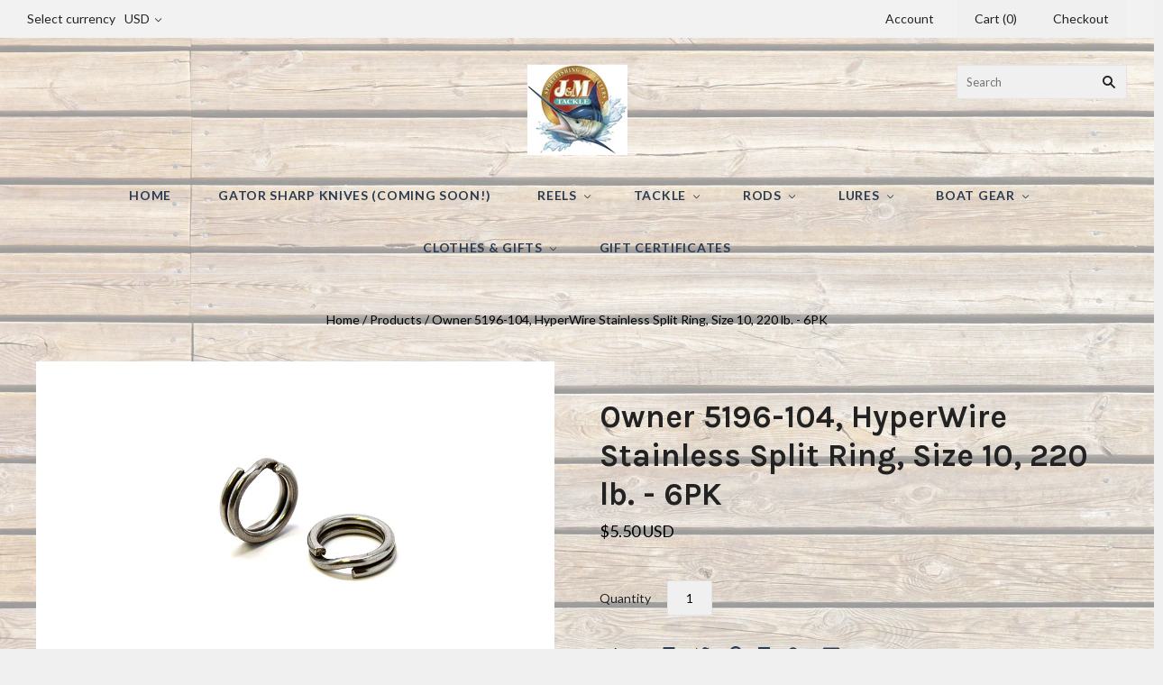

--- FILE ---
content_type: text/html; charset=utf-8
request_url: https://jmtackle.com/products/owner-5196-104-hyperwire-stainless-split-ring-size-10-220-lb-6pk-1
body_size: 26103
content:
<!doctype html>
<!--[if lt IE 7]><html class="no-js lt-ie10 lt-ie9 lt-ie8 lt-ie7" lang="en"> <![endif]-->
<!--[if IE 7]><html class="no-js lt-ie10 lt-ie9 lt-ie8" lang="en"> <![endif]-->
<!--[if IE 8]><html class="no-js ie8 lt-ie10 lt-ie9" lang="en"> <![endif]-->
<!--[if IE 9 ]><html class="no-js ie9 lt-ie10"> <![endif]-->
<!--[if (gt IE 9)|!(IE)]><!--> <html class="no-js"> <!--<![endif]-->
<head>

  <meta charset="utf-8">
  <meta http-equiv="X-UA-Compatible" content="IE=edge,chrome=1">

  <title>
    Owner 5196-104, HyperWire Stainless Split Ring, Size 10, 220 lb. - 6PK

    

    

    
      &#8211; J&amp;M Tackle
    
  </title>

  
    <meta name="description" content="Highest Quality Stainless Steel, Forged for Extra Strength, Strong Recoil" />
  

  
    <link rel="shortcut icon" href="//jmtackle.com/cdn/shop/files/41e8cb8f9e25b3f4db2918c687998c38_32x32.jpg?v=1613158126" type="image/png" />
  

  <link rel="canonical" href="https://jmtackle.com/products/owner-5196-104-hyperwire-stainless-split-ring-size-10-220-lb-6pk-1" />
  <meta name="viewport" content="width=device-width,initial-scale=1" />

  <script>window.performance && window.performance.mark && window.performance.mark('shopify.content_for_header.start');</script><meta name="google-site-verification" content="036ArDJuzn3N2NQAm0f1KB8wGi6BcOQff-GgriPMFTk">
<meta id="shopify-digital-wallet" name="shopify-digital-wallet" content="/22335463/digital_wallets/dialog">
<meta name="shopify-checkout-api-token" content="c0663b324e8ffa474fb1c56e13daa4dd">
<link rel="alternate" type="application/json+oembed" href="https://jmtackle.com/products/owner-5196-104-hyperwire-stainless-split-ring-size-10-220-lb-6pk-1.oembed">
<script async="async" src="/checkouts/internal/preloads.js?locale=en-US"></script>
<link rel="preconnect" href="https://shop.app" crossorigin="anonymous">
<script async="async" src="https://shop.app/checkouts/internal/preloads.js?locale=en-US&shop_id=22335463" crossorigin="anonymous"></script>
<script id="shopify-features" type="application/json">{"accessToken":"c0663b324e8ffa474fb1c56e13daa4dd","betas":["rich-media-storefront-analytics"],"domain":"jmtackle.com","predictiveSearch":true,"shopId":22335463,"locale":"en"}</script>
<script>var Shopify = Shopify || {};
Shopify.shop = "jmtackle.myshopify.com";
Shopify.locale = "en";
Shopify.currency = {"active":"USD","rate":"1.0"};
Shopify.country = "US";
Shopify.theme = {"name":"Grid","id":481656851,"schema_name":"Grid","schema_version":"3.2.1","theme_store_id":718,"role":"main"};
Shopify.theme.handle = "null";
Shopify.theme.style = {"id":null,"handle":null};
Shopify.cdnHost = "jmtackle.com/cdn";
Shopify.routes = Shopify.routes || {};
Shopify.routes.root = "/";</script>
<script type="module">!function(o){(o.Shopify=o.Shopify||{}).modules=!0}(window);</script>
<script>!function(o){function n(){var o=[];function n(){o.push(Array.prototype.slice.apply(arguments))}return n.q=o,n}var t=o.Shopify=o.Shopify||{};t.loadFeatures=n(),t.autoloadFeatures=n()}(window);</script>
<script>
  window.ShopifyPay = window.ShopifyPay || {};
  window.ShopifyPay.apiHost = "shop.app\/pay";
  window.ShopifyPay.redirectState = null;
</script>
<script id="shop-js-analytics" type="application/json">{"pageType":"product"}</script>
<script defer="defer" async type="module" src="//jmtackle.com/cdn/shopifycloud/shop-js/modules/v2/client.init-shop-cart-sync_D0dqhulL.en.esm.js"></script>
<script defer="defer" async type="module" src="//jmtackle.com/cdn/shopifycloud/shop-js/modules/v2/chunk.common_CpVO7qML.esm.js"></script>
<script type="module">
  await import("//jmtackle.com/cdn/shopifycloud/shop-js/modules/v2/client.init-shop-cart-sync_D0dqhulL.en.esm.js");
await import("//jmtackle.com/cdn/shopifycloud/shop-js/modules/v2/chunk.common_CpVO7qML.esm.js");

  window.Shopify.SignInWithShop?.initShopCartSync?.({"fedCMEnabled":true,"windoidEnabled":true});

</script>
<script>
  window.Shopify = window.Shopify || {};
  if (!window.Shopify.featureAssets) window.Shopify.featureAssets = {};
  window.Shopify.featureAssets['shop-js'] = {"shop-cart-sync":["modules/v2/client.shop-cart-sync_D9bwt38V.en.esm.js","modules/v2/chunk.common_CpVO7qML.esm.js"],"init-fed-cm":["modules/v2/client.init-fed-cm_BJ8NPuHe.en.esm.js","modules/v2/chunk.common_CpVO7qML.esm.js"],"init-shop-email-lookup-coordinator":["modules/v2/client.init-shop-email-lookup-coordinator_pVrP2-kG.en.esm.js","modules/v2/chunk.common_CpVO7qML.esm.js"],"shop-cash-offers":["modules/v2/client.shop-cash-offers_CNh7FWN-.en.esm.js","modules/v2/chunk.common_CpVO7qML.esm.js","modules/v2/chunk.modal_DKF6x0Jh.esm.js"],"init-shop-cart-sync":["modules/v2/client.init-shop-cart-sync_D0dqhulL.en.esm.js","modules/v2/chunk.common_CpVO7qML.esm.js"],"init-windoid":["modules/v2/client.init-windoid_DaoAelzT.en.esm.js","modules/v2/chunk.common_CpVO7qML.esm.js"],"shop-toast-manager":["modules/v2/client.shop-toast-manager_1DND8Tac.en.esm.js","modules/v2/chunk.common_CpVO7qML.esm.js"],"pay-button":["modules/v2/client.pay-button_CFeQi1r6.en.esm.js","modules/v2/chunk.common_CpVO7qML.esm.js"],"shop-button":["modules/v2/client.shop-button_Ca94MDdQ.en.esm.js","modules/v2/chunk.common_CpVO7qML.esm.js"],"shop-login-button":["modules/v2/client.shop-login-button_DPYNfp1Z.en.esm.js","modules/v2/chunk.common_CpVO7qML.esm.js","modules/v2/chunk.modal_DKF6x0Jh.esm.js"],"avatar":["modules/v2/client.avatar_BTnouDA3.en.esm.js"],"shop-follow-button":["modules/v2/client.shop-follow-button_BMKh4nJE.en.esm.js","modules/v2/chunk.common_CpVO7qML.esm.js","modules/v2/chunk.modal_DKF6x0Jh.esm.js"],"init-customer-accounts-sign-up":["modules/v2/client.init-customer-accounts-sign-up_CJXi5kRN.en.esm.js","modules/v2/client.shop-login-button_DPYNfp1Z.en.esm.js","modules/v2/chunk.common_CpVO7qML.esm.js","modules/v2/chunk.modal_DKF6x0Jh.esm.js"],"init-shop-for-new-customer-accounts":["modules/v2/client.init-shop-for-new-customer-accounts_BoBxkgWu.en.esm.js","modules/v2/client.shop-login-button_DPYNfp1Z.en.esm.js","modules/v2/chunk.common_CpVO7qML.esm.js","modules/v2/chunk.modal_DKF6x0Jh.esm.js"],"init-customer-accounts":["modules/v2/client.init-customer-accounts_DCuDTzpR.en.esm.js","modules/v2/client.shop-login-button_DPYNfp1Z.en.esm.js","modules/v2/chunk.common_CpVO7qML.esm.js","modules/v2/chunk.modal_DKF6x0Jh.esm.js"],"checkout-modal":["modules/v2/client.checkout-modal_U_3e4VxF.en.esm.js","modules/v2/chunk.common_CpVO7qML.esm.js","modules/v2/chunk.modal_DKF6x0Jh.esm.js"],"lead-capture":["modules/v2/client.lead-capture_DEgn0Z8u.en.esm.js","modules/v2/chunk.common_CpVO7qML.esm.js","modules/v2/chunk.modal_DKF6x0Jh.esm.js"],"shop-login":["modules/v2/client.shop-login_CoM5QKZ_.en.esm.js","modules/v2/chunk.common_CpVO7qML.esm.js","modules/v2/chunk.modal_DKF6x0Jh.esm.js"],"payment-terms":["modules/v2/client.payment-terms_BmrqWn8r.en.esm.js","modules/v2/chunk.common_CpVO7qML.esm.js","modules/v2/chunk.modal_DKF6x0Jh.esm.js"]};
</script>
<script>(function() {
  var isLoaded = false;
  function asyncLoad() {
    if (isLoaded) return;
    isLoaded = true;
    var urls = ["\/\/www.powr.io\/powr.js?powr-token=jmtackle.myshopify.com\u0026external-type=shopify\u0026shop=jmtackle.myshopify.com"];
    for (var i = 0; i < urls.length; i++) {
      var s = document.createElement('script');
      s.type = 'text/javascript';
      s.async = true;
      s.src = urls[i];
      var x = document.getElementsByTagName('script')[0];
      x.parentNode.insertBefore(s, x);
    }
  };
  if(window.attachEvent) {
    window.attachEvent('onload', asyncLoad);
  } else {
    window.addEventListener('load', asyncLoad, false);
  }
})();</script>
<script id="__st">var __st={"a":22335463,"offset":-21600,"reqid":"d862c595-dbff-48ea-8d4f-7c9e219151a2-1764249908","pageurl":"jmtackle.com\/products\/owner-5196-104-hyperwire-stainless-split-ring-size-10-220-lb-6pk-1","u":"c2c191ae6c2b","p":"product","rtyp":"product","rid":6129928798384};</script>
<script>window.ShopifyPaypalV4VisibilityTracking = true;</script>
<script id="captcha-bootstrap">!function(){'use strict';const t='contact',e='account',n='new_comment',o=[[t,t],['blogs',n],['comments',n],[t,'customer']],c=[[e,'customer_login'],[e,'guest_login'],[e,'recover_customer_password'],[e,'create_customer']],r=t=>t.map((([t,e])=>`form[action*='/${t}']:not([data-nocaptcha='true']) input[name='form_type'][value='${e}']`)).join(','),a=t=>()=>t?[...document.querySelectorAll(t)].map((t=>t.form)):[];function s(){const t=[...o],e=r(t);return a(e)}const i='password',u='form_key',d=['recaptcha-v3-token','g-recaptcha-response','h-captcha-response',i],f=()=>{try{return window.sessionStorage}catch{return}},m='__shopify_v',_=t=>t.elements[u];function p(t,e,n=!1){try{const o=window.sessionStorage,c=JSON.parse(o.getItem(e)),{data:r}=function(t){const{data:e,action:n}=t;return t[m]||n?{data:e,action:n}:{data:t,action:n}}(c);for(const[e,n]of Object.entries(r))t.elements[e]&&(t.elements[e].value=n);n&&o.removeItem(e)}catch(o){console.error('form repopulation failed',{error:o})}}const l='form_type',E='cptcha';function T(t){t.dataset[E]=!0}const w=window,h=w.document,L='Shopify',v='ce_forms',y='captcha';let A=!1;((t,e)=>{const n=(g='f06e6c50-85a8-45c8-87d0-21a2b65856fe',I='https://cdn.shopify.com/shopifycloud/storefront-forms-hcaptcha/ce_storefront_forms_captcha_hcaptcha.v1.5.2.iife.js',D={infoText:'Protected by hCaptcha',privacyText:'Privacy',termsText:'Terms'},(t,e,n)=>{const o=w[L][v],c=o.bindForm;if(c)return c(t,g,e,D).then(n);var r;o.q.push([[t,g,e,D],n]),r=I,A||(h.body.append(Object.assign(h.createElement('script'),{id:'captcha-provider',async:!0,src:r})),A=!0)});var g,I,D;w[L]=w[L]||{},w[L][v]=w[L][v]||{},w[L][v].q=[],w[L][y]=w[L][y]||{},w[L][y].protect=function(t,e){n(t,void 0,e),T(t)},Object.freeze(w[L][y]),function(t,e,n,w,h,L){const[v,y,A,g]=function(t,e,n){const i=e?o:[],u=t?c:[],d=[...i,...u],f=r(d),m=r(i),_=r(d.filter((([t,e])=>n.includes(e))));return[a(f),a(m),a(_),s()]}(w,h,L),I=t=>{const e=t.target;return e instanceof HTMLFormElement?e:e&&e.form},D=t=>v().includes(t);t.addEventListener('submit',(t=>{const e=I(t);if(!e)return;const n=D(e)&&!e.dataset.hcaptchaBound&&!e.dataset.recaptchaBound,o=_(e),c=g().includes(e)&&(!o||!o.value);(n||c)&&t.preventDefault(),c&&!n&&(function(t){try{if(!f())return;!function(t){const e=f();if(!e)return;const n=_(t);if(!n)return;const o=n.value;o&&e.removeItem(o)}(t);const e=Array.from(Array(32),(()=>Math.random().toString(36)[2])).join('');!function(t,e){_(t)||t.append(Object.assign(document.createElement('input'),{type:'hidden',name:u})),t.elements[u].value=e}(t,e),function(t,e){const n=f();if(!n)return;const o=[...t.querySelectorAll(`input[type='${i}']`)].map((({name:t})=>t)),c=[...d,...o],r={};for(const[a,s]of new FormData(t).entries())c.includes(a)||(r[a]=s);n.setItem(e,JSON.stringify({[m]:1,action:t.action,data:r}))}(t,e)}catch(e){console.error('failed to persist form',e)}}(e),e.submit())}));const S=(t,e)=>{t&&!t.dataset[E]&&(n(t,e.some((e=>e===t))),T(t))};for(const o of['focusin','change'])t.addEventListener(o,(t=>{const e=I(t);D(e)&&S(e,y())}));const B=e.get('form_key'),M=e.get(l),P=B&&M;t.addEventListener('DOMContentLoaded',(()=>{const t=y();if(P)for(const e of t)e.elements[l].value===M&&p(e,B);[...new Set([...A(),...v().filter((t=>'true'===t.dataset.shopifyCaptcha))])].forEach((e=>S(e,t)))}))}(h,new URLSearchParams(w.location.search),n,t,e,['guest_login'])})(!0,!0)}();</script>
<script integrity="sha256-52AcMU7V7pcBOXWImdc/TAGTFKeNjmkeM1Pvks/DTgc=" data-source-attribution="shopify.loadfeatures" defer="defer" src="//jmtackle.com/cdn/shopifycloud/storefront/assets/storefront/load_feature-81c60534.js" crossorigin="anonymous"></script>
<script crossorigin="anonymous" defer="defer" src="//jmtackle.com/cdn/shopifycloud/storefront/assets/shopify_pay/storefront-65b4c6d7.js?v=20250812"></script>
<script data-source-attribution="shopify.dynamic_checkout.dynamic.init">var Shopify=Shopify||{};Shopify.PaymentButton=Shopify.PaymentButton||{isStorefrontPortableWallets:!0,init:function(){window.Shopify.PaymentButton.init=function(){};var t=document.createElement("script");t.src="https://jmtackle.com/cdn/shopifycloud/portable-wallets/latest/portable-wallets.en.js",t.type="module",document.head.appendChild(t)}};
</script>
<script data-source-attribution="shopify.dynamic_checkout.buyer_consent">
  function portableWalletsHideBuyerConsent(e){var t=document.getElementById("shopify-buyer-consent"),n=document.getElementById("shopify-subscription-policy-button");t&&n&&(t.classList.add("hidden"),t.setAttribute("aria-hidden","true"),n.removeEventListener("click",e))}function portableWalletsShowBuyerConsent(e){var t=document.getElementById("shopify-buyer-consent"),n=document.getElementById("shopify-subscription-policy-button");t&&n&&(t.classList.remove("hidden"),t.removeAttribute("aria-hidden"),n.addEventListener("click",e))}window.Shopify?.PaymentButton&&(window.Shopify.PaymentButton.hideBuyerConsent=portableWalletsHideBuyerConsent,window.Shopify.PaymentButton.showBuyerConsent=portableWalletsShowBuyerConsent);
</script>
<script data-source-attribution="shopify.dynamic_checkout.cart.bootstrap">document.addEventListener("DOMContentLoaded",(function(){function t(){return document.querySelector("shopify-accelerated-checkout-cart, shopify-accelerated-checkout")}if(t())Shopify.PaymentButton.init();else{new MutationObserver((function(e,n){t()&&(Shopify.PaymentButton.init(),n.disconnect())})).observe(document.body,{childList:!0,subtree:!0})}}));
</script>
<link id="shopify-accelerated-checkout-styles" rel="stylesheet" media="screen" href="https://jmtackle.com/cdn/shopifycloud/portable-wallets/latest/accelerated-checkout-backwards-compat.css" crossorigin="anonymous">
<style id="shopify-accelerated-checkout-cart">
        #shopify-buyer-consent {
  margin-top: 1em;
  display: inline-block;
  width: 100%;
}

#shopify-buyer-consent.hidden {
  display: none;
}

#shopify-subscription-policy-button {
  background: none;
  border: none;
  padding: 0;
  text-decoration: underline;
  font-size: inherit;
  cursor: pointer;
}

#shopify-subscription-policy-button::before {
  box-shadow: none;
}

      </style>

<script>window.performance && window.performance.mark && window.performance.mark('shopify.content_for_header.end');</script>

  

<meta property="og:site_name" content="J&amp;M Tackle" />
<meta property="og:url" content="https://jmtackle.com/products/owner-5196-104-hyperwire-stainless-split-ring-size-10-220-lb-6pk-1" />
<meta property="og:title" content="Owner 5196-104, HyperWire Stainless Split Ring, Size 10, 220 lb. - 6PK" />

  <meta property="og:description" content="Highest Quality Stainless Steel, Forged for Extra Strength, Strong Recoil" />


  <meta property="og:type" content="product">
  
    <meta property="og:image" content="http://jmtackle.com/cdn/shop/files/0435-0631_grande.jpg?v=1692733715" />
    <meta property="og:image:secure_url" content="https://jmtackle.com/cdn/shop/files/0435-0631_grande.jpg?v=1692733715" />
  
  <meta property="og:price:amount" content="5.50">
  <meta property="og:price:currency" content="USD">




<meta name="twitter:card" content="summary">



  <meta property="twitter:description" content="Highest Quality Stainless Steel, Forged for Extra Strength, Strong Recoil" />


<meta name="twitter:url" content="https://jmtackle.com/products/owner-5196-104-hyperwire-stainless-split-ring-size-10-220-lb-6pk-1">


  <meta name="twitter:title" content="Owner 5196-104, HyperWire Stainless Split Ring, Size 10, 220 lb. - 6PK">
  <meta name="twitter:image" content="http://jmtackle.com/cdn/shop/files/0435-0631_grande.jpg?v=1692733715">



  <!-- Theme CSS -->
  <link href="//jmtackle.com/cdn/shop/t/6/assets/theme.scss.css?v=159198539709969970551673032291" rel="stylesheet" type="text/css" media="all" />

  

  <!-- Third Party JS Libraries -->
  <script src="//jmtackle.com/cdn/shop/t/6/assets/modernizr-2.8.2.min.js?v=38612161053245547031516654589" type="text/javascript"></script>

  <!-- Theme object -->
  <script>
  var Theme = {};
  Theme.version = "3.2.1";

  Theme.currency = 'USD';
  Theme.defaultCurrency = 'USD';
  Theme.moneyFormat = "${{amount}}";
  Theme.moneyFormatCurrency = "${{amount}} USD";

  Theme.addToCartText = "Add to cart";
  Theme.soldOutText = "Sold out";
  Theme.unavailableText = "Unavailable";
  Theme.processingText = "Processing...";
  Theme.pleaseSelectText = "Please Select";

  Theme.addToCartSuccess = "**product** has been successfully added to your **cart_link**. Feel free to **continue_link** or **checkout_link**.";

  

  Theme.shippingCalculator = true;
  Theme.shippingButton = "Calculate shipping";
  Theme.shippingDisabled = "Calculating...";

  

  Theme.shippingCalcErrorMessage = "Error: zip / postal code **error_message**";
  Theme.shippingCalcMultiRates = "There are **number_of_rates** shipping rates available for **address**, starting at **rate**.";
  Theme.shippingCalcOneRate = "There is one shipping rate available for **address**.";
  Theme.shippingCalcNoRates = "We do not ship to this destination.";
  Theme.shippingCalcRateValues = "**rate_title** at **rate**";

  
    Theme.currencySwitcher = true;
    Theme.currencySwitcherFormat = 'money_with_currency_format';
    /*
      Override the default Theme.moneyFormat for recalculating
      prices on the product and cart templates.
    */
    Theme.moneyFormat = "${{amount}} USD";
  

  

  

  

  

  Theme.itemRemovedFromCart = "{{ item_title }} has been removed from your cart.";
  Theme.itemRemovedFromCartUndo = "Undo?";

  

  Theme.cartText = "Cart";
  Theme.itemRemovedFromCart = "{{ item_title }} has been removed from your cart.";

  Theme.quickShop = false;
  Theme.relatedProducts = null;
  Theme.featuredProducts = null;

  // For selecting the first available variant
  var FirstVariant = {};
</script>


  <script>
    window.products = {};
  </script>
 
  <!-- Global site tag (gtag.js) - Google AdWords: 798157318 -->
<script async src="https://www.googletagmanager.com/gtag/js?id=AW-798157318"></script>
<script>
  window.dataLayer = window.dataLayer || [];
  function gtag(){dataLayer.push(arguments);}
  gtag('js', new Date());

  gtag('config', 'AW-798157318');
</script>

  

<!-- Event snippet for Online Store conversion page -->
<script>
  gtag('event', 'conversion', {
      'send_to': 'AW-798157318/KilXCPmUoYUBEIbUy_wC',
      'value': 1.0,
      'currency': 'USD',
      'transaction_id': ''
  });
</script>


  



<link href="https://monorail-edge.shopifysvc.com" rel="dns-prefetch">
<script>(function(){if ("sendBeacon" in navigator && "performance" in window) {try {var session_token_from_headers = performance.getEntriesByType('navigation')[0].serverTiming.find(x => x.name == '_s').description;} catch {var session_token_from_headers = undefined;}var session_cookie_matches = document.cookie.match(/_shopify_s=([^;]*)/);var session_token_from_cookie = session_cookie_matches && session_cookie_matches.length === 2 ? session_cookie_matches[1] : "";var session_token = session_token_from_headers || session_token_from_cookie || "";function handle_abandonment_event(e) {var entries = performance.getEntries().filter(function(entry) {return /monorail-edge.shopifysvc.com/.test(entry.name);});if (!window.abandonment_tracked && entries.length === 0) {window.abandonment_tracked = true;var currentMs = Date.now();var navigation_start = performance.timing.navigationStart;var payload = {shop_id: 22335463,url: window.location.href,navigation_start,duration: currentMs - navigation_start,session_token,page_type: "product"};window.navigator.sendBeacon("https://monorail-edge.shopifysvc.com/v1/produce", JSON.stringify({schema_id: "online_store_buyer_site_abandonment/1.1",payload: payload,metadata: {event_created_at_ms: currentMs,event_sent_at_ms: currentMs}}));}}window.addEventListener('pagehide', handle_abandonment_event);}}());</script>
<script id="web-pixels-manager-setup">(function e(e,d,r,n,o){if(void 0===o&&(o={}),!Boolean(null===(a=null===(i=window.Shopify)||void 0===i?void 0:i.analytics)||void 0===a?void 0:a.replayQueue)){var i,a;window.Shopify=window.Shopify||{};var t=window.Shopify;t.analytics=t.analytics||{};var s=t.analytics;s.replayQueue=[],s.publish=function(e,d,r){return s.replayQueue.push([e,d,r]),!0};try{self.performance.mark("wpm:start")}catch(e){}var l=function(){var e={modern:/Edge?\/(1{2}[4-9]|1[2-9]\d|[2-9]\d{2}|\d{4,})\.\d+(\.\d+|)|Firefox\/(1{2}[4-9]|1[2-9]\d|[2-9]\d{2}|\d{4,})\.\d+(\.\d+|)|Chrom(ium|e)\/(9{2}|\d{3,})\.\d+(\.\d+|)|(Maci|X1{2}).+ Version\/(15\.\d+|(1[6-9]|[2-9]\d|\d{3,})\.\d+)([,.]\d+|)( \(\w+\)|)( Mobile\/\w+|) Safari\/|Chrome.+OPR\/(9{2}|\d{3,})\.\d+\.\d+|(CPU[ +]OS|iPhone[ +]OS|CPU[ +]iPhone|CPU IPhone OS|CPU iPad OS)[ +]+(15[._]\d+|(1[6-9]|[2-9]\d|\d{3,})[._]\d+)([._]\d+|)|Android:?[ /-](13[3-9]|1[4-9]\d|[2-9]\d{2}|\d{4,})(\.\d+|)(\.\d+|)|Android.+Firefox\/(13[5-9]|1[4-9]\d|[2-9]\d{2}|\d{4,})\.\d+(\.\d+|)|Android.+Chrom(ium|e)\/(13[3-9]|1[4-9]\d|[2-9]\d{2}|\d{4,})\.\d+(\.\d+|)|SamsungBrowser\/([2-9]\d|\d{3,})\.\d+/,legacy:/Edge?\/(1[6-9]|[2-9]\d|\d{3,})\.\d+(\.\d+|)|Firefox\/(5[4-9]|[6-9]\d|\d{3,})\.\d+(\.\d+|)|Chrom(ium|e)\/(5[1-9]|[6-9]\d|\d{3,})\.\d+(\.\d+|)([\d.]+$|.*Safari\/(?![\d.]+ Edge\/[\d.]+$))|(Maci|X1{2}).+ Version\/(10\.\d+|(1[1-9]|[2-9]\d|\d{3,})\.\d+)([,.]\d+|)( \(\w+\)|)( Mobile\/\w+|) Safari\/|Chrome.+OPR\/(3[89]|[4-9]\d|\d{3,})\.\d+\.\d+|(CPU[ +]OS|iPhone[ +]OS|CPU[ +]iPhone|CPU IPhone OS|CPU iPad OS)[ +]+(10[._]\d+|(1[1-9]|[2-9]\d|\d{3,})[._]\d+)([._]\d+|)|Android:?[ /-](13[3-9]|1[4-9]\d|[2-9]\d{2}|\d{4,})(\.\d+|)(\.\d+|)|Mobile Safari.+OPR\/([89]\d|\d{3,})\.\d+\.\d+|Android.+Firefox\/(13[5-9]|1[4-9]\d|[2-9]\d{2}|\d{4,})\.\d+(\.\d+|)|Android.+Chrom(ium|e)\/(13[3-9]|1[4-9]\d|[2-9]\d{2}|\d{4,})\.\d+(\.\d+|)|Android.+(UC? ?Browser|UCWEB|U3)[ /]?(15\.([5-9]|\d{2,})|(1[6-9]|[2-9]\d|\d{3,})\.\d+)\.\d+|SamsungBrowser\/(5\.\d+|([6-9]|\d{2,})\.\d+)|Android.+MQ{2}Browser\/(14(\.(9|\d{2,})|)|(1[5-9]|[2-9]\d|\d{3,})(\.\d+|))(\.\d+|)|K[Aa][Ii]OS\/(3\.\d+|([4-9]|\d{2,})\.\d+)(\.\d+|)/},d=e.modern,r=e.legacy,n=navigator.userAgent;return n.match(d)?"modern":n.match(r)?"legacy":"unknown"}(),u="modern"===l?"modern":"legacy",c=(null!=n?n:{modern:"",legacy:""})[u],f=function(e){return[e.baseUrl,"/wpm","/b",e.hashVersion,"modern"===e.buildTarget?"m":"l",".js"].join("")}({baseUrl:d,hashVersion:r,buildTarget:u}),m=function(e){var d=e.version,r=e.bundleTarget,n=e.surface,o=e.pageUrl,i=e.monorailEndpoint;return{emit:function(e){var a=e.status,t=e.errorMsg,s=(new Date).getTime(),l=JSON.stringify({metadata:{event_sent_at_ms:s},events:[{schema_id:"web_pixels_manager_load/3.1",payload:{version:d,bundle_target:r,page_url:o,status:a,surface:n,error_msg:t},metadata:{event_created_at_ms:s}}]});if(!i)return console&&console.warn&&console.warn("[Web Pixels Manager] No Monorail endpoint provided, skipping logging."),!1;try{return self.navigator.sendBeacon.bind(self.navigator)(i,l)}catch(e){}var u=new XMLHttpRequest;try{return u.open("POST",i,!0),u.setRequestHeader("Content-Type","text/plain"),u.send(l),!0}catch(e){return console&&console.warn&&console.warn("[Web Pixels Manager] Got an unhandled error while logging to Monorail."),!1}}}}({version:r,bundleTarget:l,surface:e.surface,pageUrl:self.location.href,monorailEndpoint:e.monorailEndpoint});try{o.browserTarget=l,function(e){var d=e.src,r=e.async,n=void 0===r||r,o=e.onload,i=e.onerror,a=e.sri,t=e.scriptDataAttributes,s=void 0===t?{}:t,l=document.createElement("script"),u=document.querySelector("head"),c=document.querySelector("body");if(l.async=n,l.src=d,a&&(l.integrity=a,l.crossOrigin="anonymous"),s)for(var f in s)if(Object.prototype.hasOwnProperty.call(s,f))try{l.dataset[f]=s[f]}catch(e){}if(o&&l.addEventListener("load",o),i&&l.addEventListener("error",i),u)u.appendChild(l);else{if(!c)throw new Error("Did not find a head or body element to append the script");c.appendChild(l)}}({src:f,async:!0,onload:function(){if(!function(){var e,d;return Boolean(null===(d=null===(e=window.Shopify)||void 0===e?void 0:e.analytics)||void 0===d?void 0:d.initialized)}()){var d=window.webPixelsManager.init(e)||void 0;if(d){var r=window.Shopify.analytics;r.replayQueue.forEach((function(e){var r=e[0],n=e[1],o=e[2];d.publishCustomEvent(r,n,o)})),r.replayQueue=[],r.publish=d.publishCustomEvent,r.visitor=d.visitor,r.initialized=!0}}},onerror:function(){return m.emit({status:"failed",errorMsg:"".concat(f," has failed to load")})},sri:function(e){var d=/^sha384-[A-Za-z0-9+/=]+$/;return"string"==typeof e&&d.test(e)}(c)?c:"",scriptDataAttributes:o}),m.emit({status:"loading"})}catch(e){m.emit({status:"failed",errorMsg:(null==e?void 0:e.message)||"Unknown error"})}}})({shopId: 22335463,storefrontBaseUrl: "https://jmtackle.com",extensionsBaseUrl: "https://extensions.shopifycdn.com/cdn/shopifycloud/web-pixels-manager",monorailEndpoint: "https://monorail-edge.shopifysvc.com/unstable/produce_batch",surface: "storefront-renderer",enabledBetaFlags: ["2dca8a86"],webPixelsConfigList: [{"id":"507576571","configuration":"{\"config\":\"{\\\"pixel_id\\\":\\\"AW-798157318\\\",\\\"target_country\\\":\\\"US\\\",\\\"gtag_events\\\":[{\\\"type\\\":\\\"search\\\",\\\"action_label\\\":\\\"AW-798157318\\\/MlmlCKOZg4sBEIbUy_wC\\\"},{\\\"type\\\":\\\"begin_checkout\\\",\\\"action_label\\\":\\\"AW-798157318\\\/ra0DCKCZg4sBEIbUy_wC\\\"},{\\\"type\\\":\\\"view_item\\\",\\\"action_label\\\":[\\\"AW-798157318\\\/Jv25CJqZg4sBEIbUy_wC\\\",\\\"MC-8SNHP9LY73\\\"]},{\\\"type\\\":\\\"purchase\\\",\\\"action_label\\\":[\\\"AW-798157318\\\/9gtoCJeZg4sBEIbUy_wC\\\",\\\"MC-8SNHP9LY73\\\"]},{\\\"type\\\":\\\"page_view\\\",\\\"action_label\\\":[\\\"AW-798157318\\\/b0HjCJSZg4sBEIbUy_wC\\\",\\\"MC-8SNHP9LY73\\\"]},{\\\"type\\\":\\\"add_payment_info\\\",\\\"action_label\\\":\\\"AW-798157318\\\/7rGoCKaZg4sBEIbUy_wC\\\"},{\\\"type\\\":\\\"add_to_cart\\\",\\\"action_label\\\":\\\"AW-798157318\\\/l1ISCJ2Zg4sBEIbUy_wC\\\"}],\\\"enable_monitoring_mode\\\":false}\"}","eventPayloadVersion":"v1","runtimeContext":"OPEN","scriptVersion":"b2a88bafab3e21179ed38636efcd8a93","type":"APP","apiClientId":1780363,"privacyPurposes":[],"dataSharingAdjustments":{"protectedCustomerApprovalScopes":["read_customer_address","read_customer_email","read_customer_name","read_customer_personal_data","read_customer_phone"]}},{"id":"59736315","eventPayloadVersion":"v1","runtimeContext":"LAX","scriptVersion":"1","type":"CUSTOM","privacyPurposes":["MARKETING"],"name":"Meta pixel (migrated)"},{"id":"74350843","eventPayloadVersion":"v1","runtimeContext":"LAX","scriptVersion":"1","type":"CUSTOM","privacyPurposes":["ANALYTICS"],"name":"Google Analytics tag (migrated)"},{"id":"shopify-app-pixel","configuration":"{}","eventPayloadVersion":"v1","runtimeContext":"STRICT","scriptVersion":"0450","apiClientId":"shopify-pixel","type":"APP","privacyPurposes":["ANALYTICS","MARKETING"]},{"id":"shopify-custom-pixel","eventPayloadVersion":"v1","runtimeContext":"LAX","scriptVersion":"0450","apiClientId":"shopify-pixel","type":"CUSTOM","privacyPurposes":["ANALYTICS","MARKETING"]}],isMerchantRequest: false,initData: {"shop":{"name":"J\u0026M Tackle","paymentSettings":{"currencyCode":"USD"},"myshopifyDomain":"jmtackle.myshopify.com","countryCode":"US","storefrontUrl":"https:\/\/jmtackle.com"},"customer":null,"cart":null,"checkout":null,"productVariants":[{"price":{"amount":5.5,"currencyCode":"USD"},"product":{"title":"Owner 5196-104, HyperWire Stainless Split Ring, Size 10, 220 lb. - 6PK","vendor":"Henry's","id":"6129928798384","untranslatedTitle":"Owner 5196-104, HyperWire Stainless Split Ring, Size 10, 220 lb. - 6PK","url":"\/products\/owner-5196-104-hyperwire-stainless-split-ring-size-10-220-lb-6pk-1","type":"Lures"},"id":"37789064560816","image":{"src":"\/\/jmtackle.com\/cdn\/shop\/files\/0435-0631.jpg?v=1692733715"},"sku":"0435-0631","title":"Default Title","untranslatedTitle":"Default Title"}],"purchasingCompany":null},},"https://jmtackle.com/cdn","ae1676cfwd2530674p4253c800m34e853cb",{"modern":"","legacy":""},{"shopId":"22335463","storefrontBaseUrl":"https:\/\/jmtackle.com","extensionBaseUrl":"https:\/\/extensions.shopifycdn.com\/cdn\/shopifycloud\/web-pixels-manager","surface":"storefront-renderer","enabledBetaFlags":"[\"2dca8a86\"]","isMerchantRequest":"false","hashVersion":"ae1676cfwd2530674p4253c800m34e853cb","publish":"custom","events":"[[\"page_viewed\",{}],[\"product_viewed\",{\"productVariant\":{\"price\":{\"amount\":5.5,\"currencyCode\":\"USD\"},\"product\":{\"title\":\"Owner 5196-104, HyperWire Stainless Split Ring, Size 10, 220 lb. - 6PK\",\"vendor\":\"Henry's\",\"id\":\"6129928798384\",\"untranslatedTitle\":\"Owner 5196-104, HyperWire Stainless Split Ring, Size 10, 220 lb. - 6PK\",\"url\":\"\/products\/owner-5196-104-hyperwire-stainless-split-ring-size-10-220-lb-6pk-1\",\"type\":\"Lures\"},\"id\":\"37789064560816\",\"image\":{\"src\":\"\/\/jmtackle.com\/cdn\/shop\/files\/0435-0631.jpg?v=1692733715\"},\"sku\":\"0435-0631\",\"title\":\"Default Title\",\"untranslatedTitle\":\"Default Title\"}}]]"});</script><script>
  window.ShopifyAnalytics = window.ShopifyAnalytics || {};
  window.ShopifyAnalytics.meta = window.ShopifyAnalytics.meta || {};
  window.ShopifyAnalytics.meta.currency = 'USD';
  var meta = {"product":{"id":6129928798384,"gid":"gid:\/\/shopify\/Product\/6129928798384","vendor":"Henry's","type":"Lures","variants":[{"id":37789064560816,"price":550,"name":"Owner 5196-104, HyperWire Stainless Split Ring, Size 10, 220 lb. - 6PK","public_title":null,"sku":"0435-0631"}],"remote":false},"page":{"pageType":"product","resourceType":"product","resourceId":6129928798384}};
  for (var attr in meta) {
    window.ShopifyAnalytics.meta[attr] = meta[attr];
  }
</script>
<script class="analytics">
  (function () {
    var customDocumentWrite = function(content) {
      var jquery = null;

      if (window.jQuery) {
        jquery = window.jQuery;
      } else if (window.Checkout && window.Checkout.$) {
        jquery = window.Checkout.$;
      }

      if (jquery) {
        jquery('body').append(content);
      }
    };

    var hasLoggedConversion = function(token) {
      if (token) {
        return document.cookie.indexOf('loggedConversion=' + token) !== -1;
      }
      return false;
    }

    var setCookieIfConversion = function(token) {
      if (token) {
        var twoMonthsFromNow = new Date(Date.now());
        twoMonthsFromNow.setMonth(twoMonthsFromNow.getMonth() + 2);

        document.cookie = 'loggedConversion=' + token + '; expires=' + twoMonthsFromNow;
      }
    }

    var trekkie = window.ShopifyAnalytics.lib = window.trekkie = window.trekkie || [];
    if (trekkie.integrations) {
      return;
    }
    trekkie.methods = [
      'identify',
      'page',
      'ready',
      'track',
      'trackForm',
      'trackLink'
    ];
    trekkie.factory = function(method) {
      return function() {
        var args = Array.prototype.slice.call(arguments);
        args.unshift(method);
        trekkie.push(args);
        return trekkie;
      };
    };
    for (var i = 0; i < trekkie.methods.length; i++) {
      var key = trekkie.methods[i];
      trekkie[key] = trekkie.factory(key);
    }
    trekkie.load = function(config) {
      trekkie.config = config || {};
      trekkie.config.initialDocumentCookie = document.cookie;
      var first = document.getElementsByTagName('script')[0];
      var script = document.createElement('script');
      script.type = 'text/javascript';
      script.onerror = function(e) {
        var scriptFallback = document.createElement('script');
        scriptFallback.type = 'text/javascript';
        scriptFallback.onerror = function(error) {
                var Monorail = {
      produce: function produce(monorailDomain, schemaId, payload) {
        var currentMs = new Date().getTime();
        var event = {
          schema_id: schemaId,
          payload: payload,
          metadata: {
            event_created_at_ms: currentMs,
            event_sent_at_ms: currentMs
          }
        };
        return Monorail.sendRequest("https://" + monorailDomain + "/v1/produce", JSON.stringify(event));
      },
      sendRequest: function sendRequest(endpointUrl, payload) {
        // Try the sendBeacon API
        if (window && window.navigator && typeof window.navigator.sendBeacon === 'function' && typeof window.Blob === 'function' && !Monorail.isIos12()) {
          var blobData = new window.Blob([payload], {
            type: 'text/plain'
          });

          if (window.navigator.sendBeacon(endpointUrl, blobData)) {
            return true;
          } // sendBeacon was not successful

        } // XHR beacon

        var xhr = new XMLHttpRequest();

        try {
          xhr.open('POST', endpointUrl);
          xhr.setRequestHeader('Content-Type', 'text/plain');
          xhr.send(payload);
        } catch (e) {
          console.log(e);
        }

        return false;
      },
      isIos12: function isIos12() {
        return window.navigator.userAgent.lastIndexOf('iPhone; CPU iPhone OS 12_') !== -1 || window.navigator.userAgent.lastIndexOf('iPad; CPU OS 12_') !== -1;
      }
    };
    Monorail.produce('monorail-edge.shopifysvc.com',
      'trekkie_storefront_load_errors/1.1',
      {shop_id: 22335463,
      theme_id: 481656851,
      app_name: "storefront",
      context_url: window.location.href,
      source_url: "//jmtackle.com/cdn/s/trekkie.storefront.3c703df509f0f96f3237c9daa54e2777acf1a1dd.min.js"});

        };
        scriptFallback.async = true;
        scriptFallback.src = '//jmtackle.com/cdn/s/trekkie.storefront.3c703df509f0f96f3237c9daa54e2777acf1a1dd.min.js';
        first.parentNode.insertBefore(scriptFallback, first);
      };
      script.async = true;
      script.src = '//jmtackle.com/cdn/s/trekkie.storefront.3c703df509f0f96f3237c9daa54e2777acf1a1dd.min.js';
      first.parentNode.insertBefore(script, first);
    };
    trekkie.load(
      {"Trekkie":{"appName":"storefront","development":false,"defaultAttributes":{"shopId":22335463,"isMerchantRequest":null,"themeId":481656851,"themeCityHash":"2322579004523730899","contentLanguage":"en","currency":"USD","eventMetadataId":"ea2e39a4-f762-4713-8f29-91c17fbcd0c0"},"isServerSideCookieWritingEnabled":true,"monorailRegion":"shop_domain","enabledBetaFlags":["f0df213a"]},"Session Attribution":{},"S2S":{"facebookCapiEnabled":false,"source":"trekkie-storefront-renderer","apiClientId":580111}}
    );

    var loaded = false;
    trekkie.ready(function() {
      if (loaded) return;
      loaded = true;

      window.ShopifyAnalytics.lib = window.trekkie;

      var originalDocumentWrite = document.write;
      document.write = customDocumentWrite;
      try { window.ShopifyAnalytics.merchantGoogleAnalytics.call(this); } catch(error) {};
      document.write = originalDocumentWrite;

      window.ShopifyAnalytics.lib.page(null,{"pageType":"product","resourceType":"product","resourceId":6129928798384,"shopifyEmitted":true});

      var match = window.location.pathname.match(/checkouts\/(.+)\/(thank_you|post_purchase)/)
      var token = match? match[1]: undefined;
      if (!hasLoggedConversion(token)) {
        setCookieIfConversion(token);
        window.ShopifyAnalytics.lib.track("Viewed Product",{"currency":"USD","variantId":37789064560816,"productId":6129928798384,"productGid":"gid:\/\/shopify\/Product\/6129928798384","name":"Owner 5196-104, HyperWire Stainless Split Ring, Size 10, 220 lb. - 6PK","price":"5.50","sku":"0435-0631","brand":"Henry's","variant":null,"category":"Lures","nonInteraction":true,"remote":false},undefined,undefined,{"shopifyEmitted":true});
      window.ShopifyAnalytics.lib.track("monorail:\/\/trekkie_storefront_viewed_product\/1.1",{"currency":"USD","variantId":37789064560816,"productId":6129928798384,"productGid":"gid:\/\/shopify\/Product\/6129928798384","name":"Owner 5196-104, HyperWire Stainless Split Ring, Size 10, 220 lb. - 6PK","price":"5.50","sku":"0435-0631","brand":"Henry's","variant":null,"category":"Lures","nonInteraction":true,"remote":false,"referer":"https:\/\/jmtackle.com\/products\/owner-5196-104-hyperwire-stainless-split-ring-size-10-220-lb-6pk-1"});
      }
    });


        var eventsListenerScript = document.createElement('script');
        eventsListenerScript.async = true;
        eventsListenerScript.src = "//jmtackle.com/cdn/shopifycloud/storefront/assets/shop_events_listener-3da45d37.js";
        document.getElementsByTagName('head')[0].appendChild(eventsListenerScript);

})();</script>
  <script>
  if (!window.ga || (window.ga && typeof window.ga !== 'function')) {
    window.ga = function ga() {
      (window.ga.q = window.ga.q || []).push(arguments);
      if (window.Shopify && window.Shopify.analytics && typeof window.Shopify.analytics.publish === 'function') {
        window.Shopify.analytics.publish("ga_stub_called", {}, {sendTo: "google_osp_migration"});
      }
      console.error("Shopify's Google Analytics stub called with:", Array.from(arguments), "\nSee https://help.shopify.com/manual/promoting-marketing/pixels/pixel-migration#google for more information.");
    };
    if (window.Shopify && window.Shopify.analytics && typeof window.Shopify.analytics.publish === 'function') {
      window.Shopify.analytics.publish("ga_stub_initialized", {}, {sendTo: "google_osp_migration"});
    }
  }
</script>
<script
  defer
  src="https://jmtackle.com/cdn/shopifycloud/perf-kit/shopify-perf-kit-2.1.2.min.js"
  data-application="storefront-renderer"
  data-shop-id="22335463"
  data-render-region="gcp-us-central1"
  data-page-type="product"
  data-theme-instance-id="481656851"
  data-theme-name="Grid"
  data-theme-version="3.2.1"
  data-monorail-region="shop_domain"
  data-resource-timing-sampling-rate="10"
  data-shs="true"
  data-shs-beacon="true"
  data-shs-export-with-fetch="true"
  data-shs-logs-sample-rate="1"
></script>
</head>

<body class=" template-product     loading" >

  
<section class="quick-shop-wrapper">
  <div class="quick-shop">
    <div class="quick-shop-close">
      <img src="//jmtackle.com/cdn/shop/t/6/assets/close-icon.svg?v=70987211519237938281516654589">
    </div>
    <div class="product-images">
      <div class="product-main-image">
        
      </div>

      <div class="product-thumbnails-outer-wrapper">
        <div class="product-thumbnails-wrapper">
          <div class="product-thumbnails"></div>
        </div>
      </div>
    </div>

    <div class="product-details-wrapper">
      <div class="product-details"></div>
    </div>
  </div>
  <span class="spinner">
    <span></span>
    <span></span>
    <span></span>
  </span>
</section>


  <div id="shopify-section-header" class="shopify-section">
<section
  class="header header-layout-default   header-full-width    header-sticky-show-logo    header-border "
  data-sticky-header
  
  data-section-id="header"
  data-section-type="header">
  <header
    class="main-header"
    role="banner"
    data-header-main
  >
    <div class="header-tools-wrapper">
      <div class="header-tools">

        <div class="aligned-left">
          <div id="coin-container"></div>
          <div data-header-currency-switcher>
            
            <div class="currency-wrapper">
              <span class="select-currency">
                Select currency
              </span>
              <span class="select-wrapper currency-switcher">
                <span class="selected-currency"></span>
                <select id="currencies" name="currencies">
                  
                  
                  <option value="USD">USD</option><option value="CAD">CAD</option>
                    

<option value="GBP">GBP</option>
                    
<option value="AUD">AUD</option>
                    
<option value="JPY">JPY</option>
                    
</select>
              </span>
            </div>
          
          </div>
        </div>

        <div class="aligned-right">
          
            <div class="customer-links">
              
                <a href="/account/login" id="customer_login_link">Account</a>
              
            </div>
          

          <div class="mini-cart-wrapper">
            <a class="cart-count" href="/cart" data-cart-count>
              <span class="cart-count-text">Cart</span>
              (<span class="cart-count-number">0</span>)
            </a>

            <div class="mini-cart empty">
  <div class="arrow"></div>

  <div class="mini-cart-item-wrapper">
    
  </div>

  <div class="mini-cart-footer">
    <a class="button secondary" href="/cart">View cart</a>
    <a class="button" href="/checkout">Check out</a>
  </div>

</div>

          </div>
          <a class="checkout-link" href="/checkout">Checkout</a>
        </div>

      </div>
    </div>

    <div class="header-main-content" data-header-content>
      
        <div class="header-content-left">
          <button
            class="navigation-toggle navigation-toggle-open"
            aria-label="Menu"
            data-header-nav-toggle
          >
            <span class="navigation-toggle-icon"><svg
    aria-hidden="true"
    focusable="false"
    role="presentation"
    xmlns="http://www.w3.org/2000/svg"
    width="18"
    height="12"
    viewBox="0 0 18 12"
  >
    <path fill="currentColor" fill-rule="evenodd" d="M0 0h18v2H0zM0 5h18v2H0zM0 10h18v2H0z"/>
  </svg></span>
          </button>
        </div>
      

      <div class="header-branding header-branding-desktop" data-header-branding>
        <a class="logo-link" href="/"><img
              class="logo-image"
              alt="J&M Tackle Sportfishing Outfitter"
              src="//jmtackle.com/cdn/shop/files/41e8cb8f9e25b3f4db2918c687998c38_200x100.jpg?v=1613158126"
              srcset="//jmtackle.com/cdn/shop/files/41e8cb8f9e25b3f4db2918c687998c38_200x100@2x.jpg?v=1613158126 2x"></a>
        <span
          class="navigation-toggle navigation-toggle-close"
          data-header-nav-toggle
        ><svg
    aria-hidden="true"
    focusable="false"
    role="presentation"
    width="36"
    height="36"
    viewBox="0 0 36 36"
    xmlns="http://www.w3.org/2000/svg"
  >
    <path fill="currentColor" fill-rule="evenodd" d="M20.117 18L35.998 2.117 33.882 0 18 15.882 2.118 0 .002 2.117 15.882 18 0 33.883 2.12 36 18 20.117 33.882 36 36 33.883z" />
  </svg></span>
      </div>

      
        <div class="navigation-wrapper" data-navigation-wrapper>
          <nav class="navigation navigation-has-mega-nav" data-navigation-content>
            <ul class="navigation-menu">
              
                













                <li
                  class=""
                  
                >
                  <a
                    id="navigation-home"
                    class="navigation-menu-link"
                    href="/"
                    data-linklist-trigger="home"
                    
                  >
                    Home
                    
                  </a>

                  
                </li>
              
                













                <li
                  class=""
                  
                >
                  <a
                    id="navigation-gator-sharp-knives-coming-soon"
                    class="navigation-menu-link"
                    href="/collections/gator-sharp-knives-coming-soon"
                    data-linklist-trigger="gator-sharp-knives-coming-soon"
                    
                  >
                    Gator Sharp Knives (Coming Soon!)
                    
                  </a>

                  
                </li>
              
                













                <li
                  class="has-mega-nav"
                  data-mega-nav="true"
                >
                  <a
                    id="navigation-reels"
                    class="navigation-menu-link"
                    href="/collections/reels-1"
                    data-linklist-trigger="reels"
                    aria-haspopup
                  >
                    Reels
                    
                      <span class="navigation-submenu-toggle" tabIndex="0" role="button" aria-controls="navigation-reels" aria-expanded="false" data-subnav-toggle><svg
    aria-hidden="true"
    focusable="false"
    role="presentation"
    xmlns="http://www.w3.org/2000/svg"
    width="20"
    height="20"
    viewBox="0 0 20 20"
  >
    <path fill="currentColor" fill-rule="evenodd" d="M6.667 15.96l.576.603 6.482-6.198-6.482-6.198-.576.602 5.853 5.596z"/>
  </svg></span>
                    
                  </a>

                  
<ul class="mobile-mega-nav navigation-submenu" data-linklist="reels">
  
    
  
    
  
    
  
    
  
    
  
    
  
</ul>

<div class="mega-nav">
  
  

  
    <figure class="mega-nav-image">
      <img
        alt=""
        src="//jmtackle.com/cdn/shop/files/Reel-1000x625_300x300.jpg?v=1613159607"
        data-image="//jmtackle.com/cdn/shop/files/Reel-1000x625_300x300.jpg?v=1613159607"
        data-image-alt=""
      >
    </figure>
  

  <div class="mega-nav-list-wrapper">
    
<ul class="mega-nav-list">
        <li
          class="mega-nav-list-title"
          data-image=""
          data-image-alt=""
        >
          <a class="mega-nav-list-title-link" href="/collections/lever-drag">Lever Drag </a>
        </li>

        
      </ul>
    
<ul class="mega-nav-list">
        <li
          class="mega-nav-list-title"
          data-image="//jmtackle.com/cdn/shop/products/410-021_300x300.jpg?v=1626134947"
          data-image-alt=""
        >
          <a class="mega-nav-list-title-link" href="/collections/electric">Electric</a>
        </li>

        
      </ul>
    
<ul class="mega-nav-list">
        <li
          class="mega-nav-list-title"
          data-image="//jmtackle.com/cdn/shop/products/410-021_300x300.jpg?v=1626134947"
          data-image-alt=""
        >
          <a class="mega-nav-list-title-link" href="/collections/baitcast">Baitcast</a>
        </li>

        
      </ul>
    
<ul class="mega-nav-list">
        <li
          class="mega-nav-list-title"
          data-image="//jmtackle.com/cdn/shop/products/0009-1535_300x300.jpg?v=1626136234"
          data-image-alt=""
        >
          <a class="mega-nav-list-title-link" href="/collections/star-drag">Star Drag</a>
        </li>

        
      </ul>
    
<ul class="mega-nav-list">
        <li
          class="mega-nav-list-title"
          data-image="//jmtackle.com/cdn/shop/products/358-014_300x300.jpg?v=1626134824"
          data-image-alt=""
        >
          <a class="mega-nav-list-title-link" href="/collections/covers">Covers</a>
        </li>

        
      </ul>
    
<ul class="mega-nav-list">
        <li
          class="mega-nav-list-title"
          data-image="//jmtackle.com/cdn/shop/collections/120-447_300x300.jpg?v=1570564453"
          data-image-alt=""
        >
          <a class="mega-nav-list-title-link" href="/collections/spinning/spinning">Spinning</a>
        </li>

        
      </ul>
    
  </div>
</div>

                  
                </li>
              
                













                <li
                  class="has-mega-nav"
                  data-mega-nav="true"
                >
                  <a
                    id="navigation-tackle"
                    class="navigation-menu-link"
                    href="/"
                    data-linklist-trigger="tackle"
                    aria-haspopup
                  >
                    Tackle
                    
                      <span class="navigation-submenu-toggle" tabIndex="0" role="button" aria-controls="navigation-tackle" aria-expanded="false" data-subnav-toggle><svg
    aria-hidden="true"
    focusable="false"
    role="presentation"
    xmlns="http://www.w3.org/2000/svg"
    width="20"
    height="20"
    viewBox="0 0 20 20"
  >
    <path fill="currentColor" fill-rule="evenodd" d="M6.667 15.96l.576.603 6.482-6.198-6.482-6.198-.576.602 5.853 5.596z"/>
  </svg></span>
                    
                  </a>

                  
<ul class="mobile-mega-nav navigation-submenu" data-linklist="tackle">
  
    
  
    
  
    
  
    
  
    
  
    
  
    
  
    
  
    
  
    
  
    
  
    
  
    
  
    
  
    
  
    
  
    
  
    
  
    
  
    
  
    
  
    
  
    
  
    
      <li class="has-dropdown">
        <a
          id="navigation-hooks"
          class="navigation-menu-link mega-nav-list-title"
          href="/collections/hooks/Hooks"
          data-linklist-trigger="hooks-23"
        >
          Hooks
          <span class="navigation-submenu-toggle" tabIndex="0" role="button" aria-controls="navigation-hooks" aria-expanded="false" data-subnav-toggle><svg
    aria-hidden="true"
    focusable="false"
    role="presentation"
    xmlns="http://www.w3.org/2000/svg"
    width="20"
    height="20"
    viewBox="0 0 20 20"
  >
    <path fill="currentColor" fill-rule="evenodd" d="M6.667 15.96l.576.603 6.482-6.198-6.482-6.198-.576.602 5.853 5.596z"/>
  </svg></span>
        </a>
        <ul
          class="navigation-submenu"
          data-linklist="hooks-23"
        >
          
            <li>
              <a
                class="navigation-menu-link"
                href="/collections/hook-rigs"
              >
                Circle Hooks
              </a>
            </li>
          
            <li>
              <a
                class="navigation-menu-link"
                href="/collections/j-hooks"
              >
                J-Hooks
              </a>
            </li>
          
        </ul>
      </li>
    
  
</ul>

<div class="mega-nav">
  
  

  
    <figure class="mega-nav-image">
      <img
        alt=""
        src="//jmtackle.com/cdn/shop/files/Screen_Shot_2018-02-07_at_4.46.26_PM_300x300.png?v=1613159607"
        data-image="//jmtackle.com/cdn/shop/files/Screen_Shot_2018-02-07_at_4.46.26_PM_300x300.png?v=1613159607"
        data-image-alt=""
      >
    </figure>
  

  <div class="mega-nav-list-wrapper">
    
<ul class="mega-nav-list">
        <li
          class="mega-nav-list-title"
          data-image="//jmtackle.com/cdn/shop/collections/Screen_Shot_2018-03-14_at_11.06.44_AM_300x300.png?v=1521043749"
          data-image-alt=""
        >
          <a class="mega-nav-list-title-link" href="/collections/bait-rigging">Bait Rigging</a>
        </li>

        
      </ul>
    
<ul class="mega-nav-list">
        <li
          class="mega-nav-list-title"
          data-image="//jmtackle.com/cdn/shop/collections/Screen_Shot_2018-03-14_at_11.10.05_AM_300x300.png?v=1521043838"
          data-image-alt=""
        >
          <a class="mega-nav-list-title-link" href="/collections/bait-rigs">Bait Rigs</a>
        </li>

        
      </ul>
    
<ul class="mega-nav-list">
        <li
          class="mega-nav-list-title"
          data-image="//jmtackle.com/cdn/shop/collections/Screen_Shot_2018-03-14_at_11.10.55_AM_300x300.png?v=1521043884"
          data-image-alt=""
        >
          <a class="mega-nav-list-title-link" href="/collections/bait-trays">Bait Trays</a>
        </li>

        
      </ul>
    
<ul class="mega-nav-list">
        <li
          class="mega-nav-list-title"
          data-image="//jmtackle.com/cdn/shop/collections/Screen_Shot_2018-03-14_at_11.13.01_AM_300x300.png?v=1521044043"
          data-image-alt=""
        >
          <a class="mega-nav-list-title-link" href="/collections/fighting-belts-harnesses">Fighting Belts & Harnesses</a>
        </li>

        
      </ul>
    
<ul class="mega-nav-list">
        <li
          class="mega-nav-list-title"
          data-image="//jmtackle.com/cdn/shop/collections/Screen_Shot_2018-03-14_at_11.19.33_AM_300x300.png?v=1521044396"
          data-image-alt=""
        >
          <a class="mega-nav-list-title-link" href="/collections/gaffs-harpoons-bats">Gaffs, Harpoons, Bats</a>
        </li>

        
      </ul>
    
<ul class="mega-nav-list">
        <li
          class="mega-nav-list-title"
          data-image="//jmtackle.com/cdn/shop/collections/Screen_Shot_2018-03-14_at_11.20.43_AM_300x300.png?v=1521044508"
          data-image-alt=""
        >
          <a class="mega-nav-list-title-link" href="/collections/gloves">Gloves</a>
        </li>

        
      </ul>
    
<ul class="mega-nav-list">
        <li
          class="mega-nav-list-title"
          data-image="//jmtackle.com/cdn/shop/collections/Screen_Shot_2018-03-14_at_11.22.54_AM_300x300.png?v=1521044593"
          data-image-alt=""
        >
          <a class="mega-nav-list-title-link" href="/collections/hook-rigs">Hook Rigs</a>
        </li>

        
      </ul>
    
<ul class="mega-nav-list">
        <li
          class="mega-nav-list-title"
          data-image="//jmtackle.com/cdn/shop/collections/Screen_Shot_2018-03-14_at_11.30.11_AM_300x300.png?v=1521045052"
          data-image-alt=""
        >
          <a class="mega-nav-list-title-link" href="/collections/kite-fishing">Kite Fishing</a>
        </li>

        
      </ul>
    
<ul class="mega-nav-list">
        <li
          class="mega-nav-list-title"
          data-image="//jmtackle.com/cdn/shop/collections/Screen_Shot_2018-03-14_at_11.31.38_AM_300x300.png?v=1521045127"
          data-image-alt=""
        >
          <a class="mega-nav-list-title-link" href="/collections/knives-stones">Knives & Stones</a>
        </li>

        
      </ul>
    
<ul class="mega-nav-list">
        <li
          class="mega-nav-list-title"
          data-image="//jmtackle.com/cdn/shop/collections/Screen_Shot_2018-03-14_at_11.32.54_AM_300x300.png?v=1521045192"
          data-image-alt=""
        >
          <a class="mega-nav-list-title-link" href="/collections/lead">Lead</a>
        </li>

        
      </ul>
    
<ul class="mega-nav-list">
        <li
          class="mega-nav-list-title"
          data-image="//jmtackle.com/cdn/shop/collections/Screen_Shot_2018-03-14_at_11.33.52_AM_300x300.png?v=1521045272"
          data-image-alt=""
        >
          <a class="mega-nav-list-title-link" href="/collections/lights">Lights</a>
        </li>

        
      </ul>
    
<ul class="mega-nav-list">
        <li
          class="mega-nav-list-title"
          data-image="//jmtackle.com/cdn/shop/collections/Screen_Shot_2018-03-14_at_11.35.08_AM_300x300.png?v=1521045350"
          data-image-alt=""
        >
          <a class="mega-nav-list-title-link" href="/collections/line-leader-wire">Line, Leader, Wire</a>
        </li>

        
      </ul>
    
<ul class="mega-nav-list">
        <li
          class="mega-nav-list-title"
          data-image="//jmtackle.com/cdn/shop/collections/Screen_Shot_2018-03-14_at_11.36.37_AM_300x300.png?v=1521045423"
          data-image-alt=""
        >
          <a class="mega-nav-list-title-link" href="/collections/rigging-kits">Rigging Kits</a>
        </li>

        
      </ul>
    
<ul class="mega-nav-list">
        <li
          class="mega-nav-list-title"
          data-image="//jmtackle.com/cdn/shop/collections/Screen_Shot_2018-03-14_at_11.37.37_AM_300x300.png?v=1521045486"
          data-image-alt=""
        >
          <a class="mega-nav-list-title-link" href="/collections/nets">Nets</a>
        </li>

        
      </ul>
    
<ul class="mega-nav-list">
        <li
          class="mega-nav-list-title"
          data-image="//jmtackle.com/cdn/shop/collections/Screen_Shot_2018-03-14_at_11.38.28_AM_300x300.png?v=1521045527"
          data-image-alt=""
        >
          <a class="mega-nav-list-title-link" href="/collections/planers">Planers</a>
        </li>

        
      </ul>
    
<ul class="mega-nav-list">
        <li
          class="mega-nav-list-title"
          data-image="//jmtackle.com/cdn/shop/collections/Screen_Shot_2018-03-14_at_11.39.39_AM_300x300.png?v=1521045639"
          data-image-alt=""
        >
          <a class="mega-nav-list-title-link" href="/collections/splicing-spooling">Splicing & Spooling</a>
        </li>

        
      </ul>
    
<ul class="mega-nav-list">
        <li
          class="mega-nav-list-title"
          data-image="//jmtackle.com/cdn/shop/collections/Screen_Shot_2018-03-14_at_11.42.17_AM_300x300.png?v=1521045765"
          data-image-alt=""
        >
          <a class="mega-nav-list-title-link" href="/collections/swivels">Swivels</a>
        </li>

        
      </ul>
    
<ul class="mega-nav-list">
        <li
          class="mega-nav-list-title"
          data-image="//jmtackle.com/cdn/shop/collections/Screen_Shot_2018-03-14_at_11.43.38_AM_300x300.png?v=1521045831"
          data-image-alt=""
        >
          <a class="mega-nav-list-title-link" href="/collections/tagging">Tagging</a>
        </li>

        
      </ul>
    
<ul class="mega-nav-list">
        <li
          class="mega-nav-list-title"
          data-image="//jmtackle.com/cdn/shop/collections/Screen_Shot_2018-03-14_at_11.45.04_AM_300x300.png?v=1521045935"
          data-image-alt=""
        >
          <a class="mega-nav-list-title-link" href="/collections/scales">Scales</a>
        </li>

        
      </ul>
    
<ul class="mega-nav-list">
        <li
          class="mega-nav-list-title"
          data-image="//jmtackle.com/cdn/shop/collections/Screen_Shot_2018-03-14_at_11.46.49_AM_300x300.png?v=1521046037"
          data-image-alt=""
        >
          <a class="mega-nav-list-title-link" href="/collections/tackle-storage">Tackle Storage</a>
        </li>

        
      </ul>
    
<ul class="mega-nav-list">
        <li
          class="mega-nav-list-title"
          data-image="//jmtackle.com/cdn/shop/collections/Screen_Shot_2018-03-14_at_11.47.53_AM_300x300.png?v=1521046094"
          data-image-alt=""
        >
          <a class="mega-nav-list-title-link" href="/collections/vent-tool-dehookers">Vent Tool & Dehookers</a>
        </li>

        
      </ul>
    
<ul class="mega-nav-list">
        <li
          class="mega-nav-list-title"
          data-image="//jmtackle.com/cdn/shop/collections/Screen_Shot_2018-03-14_at_11.49.18_AM_300x300.png?v=1521046167"
          data-image-alt=""
        >
          <a class="mega-nav-list-title-link" href="/collections/terminal-rigging">Terminal Rigging</a>
        </li>

        
      </ul>
    
<ul class="mega-nav-list">
        <li
          class="mega-nav-list-title"
          data-image="//jmtackle.com/cdn/shop/collections/Screen_Shot_2018-03-14_at_11.52.13_AM_300x300.png?v=1521046409"
          data-image-alt=""
        >
          <a class="mega-nav-list-title-link" href="/collections/tools">Tools</a>
        </li>

        
      </ul>
    
<ul class="mega-nav-list">
        <li
          class="mega-nav-list-title"
          data-image="//jmtackle.com/cdn/shop/collections/Screen_Shot_2018-03-14_at_11.25.43_AM_300x300.png?v=1521044807"
          data-image-alt=""
        >
          <a class="mega-nav-list-title-link" href="/collections/hooks/Hooks">Hooks</a>
        </li>

        
<li
            data-image="//jmtackle.com/cdn/shop/collections/Screen_Shot_2018-03-14_at_11.22.54_AM_300x300.png?v=1521044593"
            data-image-alt=""
          >
            <a href="/collections/hook-rigs">Circle Hooks</a>
          </li>
        
<li
            data-image="//jmtackle.com/cdn/shop/collections/Screen_Shot_2018-03-14_at_11.26.20_AM_300x300.png?v=1521044853"
            data-image-alt=""
          >
            <a href="/collections/j-hooks">J-Hooks</a>
          </li>
        
      </ul>
    
  </div>
</div>

                  
                </li>
              
                













                <li
                  class="has-mega-nav"
                  data-mega-nav="true"
                >
                  <a
                    id="navigation-rods"
                    class="navigation-menu-link"
                    href="/collections/rods-1/rod"
                    data-linklist-trigger="rods"
                    aria-haspopup
                  >
                    Rods
                    
                      <span class="navigation-submenu-toggle" tabIndex="0" role="button" aria-controls="navigation-rods" aria-expanded="false" data-subnav-toggle><svg
    aria-hidden="true"
    focusable="false"
    role="presentation"
    xmlns="http://www.w3.org/2000/svg"
    width="20"
    height="20"
    viewBox="0 0 20 20"
  >
    <path fill="currentColor" fill-rule="evenodd" d="M6.667 15.96l.576.603 6.482-6.198-6.482-6.198-.576.602 5.853 5.596z"/>
  </svg></span>
                    
                  </a>

                  
<ul class="mobile-mega-nav navigation-submenu" data-linklist="rods">
  
    
  
    
  
    
  
    
  
    
  
    
  
    
  
    
  
    
  
    
  
</ul>

<div class="mega-nav">
  
  

  
    <figure class="mega-nav-image">
      <img
        alt=""
        src="//jmtackle.com/cdn/shop/files/Screen_Shot_2018-03-13_at_11.14.04_AM_300x300.png?v=1613161185"
        data-image="//jmtackle.com/cdn/shop/files/Screen_Shot_2018-03-13_at_11.14.04_AM_300x300.png?v=1613161185"
        data-image-alt=""
      >
    </figure>
  

  <div class="mega-nav-list-wrapper">
    
<ul class="mega-nav-list">
        <li
          class="mega-nav-list-title"
          data-image="//jmtackle.com/cdn/shop/collections/Screen_Shot_2018-03-15_at_10.46.44_AM_300x300.png?v=1521128856"
          data-image-alt=""
        >
          <a class="mega-nav-list-title-link" href="/collections/accessories-parts">Accessories & Parts</a>
        </li>

        
      </ul>
    
<ul class="mega-nav-list">
        <li
          class="mega-nav-list-title"
          data-image="//jmtackle.com/cdn/shop/collections/Screen_Shot_2018-03-15_at_10.46.44_AM_300x300.png?v=1521128856"
          data-image-alt=""
        >
          <a class="mega-nav-list-title-link" href="/collections/casting-rods">Casting</a>
        </li>

        
      </ul>
    
<ul class="mega-nav-list">
        <li
          class="mega-nav-list-title"
          data-image="//jmtackle.com/cdn/shop/collections/Screen_Shot_2018-03-15_at_10.48.38_AM_300x300.png?v=1521128931"
          data-image-alt=""
        >
          <a class="mega-nav-list-title-link" href="/collections/deep-drop">Deep-Drop</a>
        </li>

        
      </ul>
    
<ul class="mega-nav-list">
        <li
          class="mega-nav-list-title"
          data-image="//jmtackle.com/cdn/shop/collections/Screen_Shot_2018-03-15_at_10.49.50_AM_300x300.png?v=1521129126"
          data-image-alt=""
        >
          <a class="mega-nav-list-title-link" href="/collections/igfa-trolling">IGFA Trolling</a>
        </li>

        
      </ul>
    
<ul class="mega-nav-list">
        <li
          class="mega-nav-list-title"
          data-image="//jmtackle.com/cdn/shop/collections/Screen_Shot_2018-03-15_at_10.52.32_AM_300x300.png?v=1521129170"
          data-image-alt=""
        >
          <a class="mega-nav-list-title-link" href="/collections/jigging">Jigging</a>
        </li>

        
      </ul>
    
<ul class="mega-nav-list">
        <li
          class="mega-nav-list-title"
          data-image="//jmtackle.com/cdn/shop/collections/Screen_Shot_2018-03-15_at_10.53.27_AM_300x300.png?v=1521129256"
          data-image-alt=""
        >
          <a class="mega-nav-list-title-link" href="/collections/kite">Kite</a>
        </li>

        
      </ul>
    
<ul class="mega-nav-list">
        <li
          class="mega-nav-list-title"
          data-image="//jmtackle.com/cdn/shop/collections/Screen_Shot_2018-03-13_at_11.14.04_AM_300x300_37d1eae4-19de-4e3e-9272-33fc63e44562_300x300.png?v=1520958060"
          data-image-alt=""
        >
          <a class="mega-nav-list-title-link" href="/collections/rods-1/spinning">Spinning</a>
        </li>

        
      </ul>
    
<ul class="mega-nav-list">
        <li
          class="mega-nav-list-title"
          data-image="//jmtackle.com/cdn/shop/collections/Screen_Shot_2018-03-13_at_11.14.04_AM_300x300_37d1eae4-19de-4e3e-9272-33fc63e44562_300x300.png?v=1520958060"
          data-image-alt=""
        >
          <a class="mega-nav-list-title-link" href="/collections/rods-1/standup">Stand-up</a>
        </li>

        
      </ul>
    
<ul class="mega-nav-list">
        <li
          class="mega-nav-list-title"
          data-image="//jmtackle.com/cdn/shop/collections/Screen_Shot_2018-03-15_at_10.55.08_AM_300x300.png?v=1521129336"
          data-image-alt=""
        >
          <a class="mega-nav-list-title-link" href="/collections/tag">Tag</a>
        </li>

        
      </ul>
    
<ul class="mega-nav-list">
        <li
          class="mega-nav-list-title"
          data-image="//jmtackle.com/cdn/shop/collections/Screen_Shot_2018-03-15_at_10.56.35_AM_300x300.png?v=1521129441"
          data-image-alt=""
        >
          <a class="mega-nav-list-title-link" href="/collections/teaser-dredge">Teaser & Dredge </a>
        </li>

        
      </ul>
    
  </div>
</div>

                  
                </li>
              
                













                <li
                  class="has-mega-nav"
                  data-mega-nav="true"
                >
                  <a
                    id="navigation-lures"
                    class="navigation-menu-link"
                    href="/collections/lures-1"
                    data-linklist-trigger="lures"
                    aria-haspopup
                  >
                    Lures
                    
                      <span class="navigation-submenu-toggle" tabIndex="0" role="button" aria-controls="navigation-lures" aria-expanded="false" data-subnav-toggle><svg
    aria-hidden="true"
    focusable="false"
    role="presentation"
    xmlns="http://www.w3.org/2000/svg"
    width="20"
    height="20"
    viewBox="0 0 20 20"
  >
    <path fill="currentColor" fill-rule="evenodd" d="M6.667 15.96l.576.603 6.482-6.198-6.482-6.198-.576.602 5.853 5.596z"/>
  </svg></span>
                    
                  </a>

                  
<ul class="mobile-mega-nav navigation-submenu" data-linklist="lures">
  
    
  
    
  
    
  
    
  
    
  
    
  
    
  
    
  
    
  
    
  
    
  
    
  
    
  
    
  
    
  
</ul>

<div class="mega-nav">
  
  

  
    <figure class="mega-nav-image">
      <img
        alt=""
        src="//jmtackle.com/cdn/shop/files/Screen_Shot_2018-03-13_at_11.14.54_AM_300x300.png?v=1613161185"
        data-image="//jmtackle.com/cdn/shop/files/Screen_Shot_2018-03-13_at_11.14.54_AM_300x300.png?v=1613161185"
        data-image-alt=""
      >
    </figure>
  

  <div class="mega-nav-list-wrapper">
    
<ul class="mega-nav-list">
        <li
          class="mega-nav-list-title"
          data-image="//jmtackle.com/cdn/shop/collections/Screen_Shot_2018-03-15_at_10.56.35_AM_300x300.png?v=1521129441"
          data-image-alt=""
        >
          <a class="mega-nav-list-title-link" href="/collections/casting-plugs">Casting Plugs</a>
        </li>

        
      </ul>
    
<ul class="mega-nav-list">
        <li
          class="mega-nav-list-title"
          data-image="//jmtackle.com/cdn/shop/collections/Screen_Shot_2018-03-13_at_11.27.42_AM_300x300.png?v=1520958484"
          data-image-alt=""
        >
          <a class="mega-nav-list-title-link" href="/collections/custom-lure-packs">Custom Lure Packs</a>
        </li>

        
      </ul>
    
<ul class="mega-nav-list">
        <li
          class="mega-nav-list-title"
          data-image="//jmtackle.com/cdn/shop/collections/Screen_Shot_2018-03-13_at_11.29.15_AM_300x300.png?v=1520958584"
          data-image-alt=""
        >
          <a class="mega-nav-list-title-link" href="/collections/daisy-chains">Daisy Chains</a>
        </li>

        
      </ul>
    
<ul class="mega-nav-list">
        <li
          class="mega-nav-list-title"
          data-image="//jmtackle.com/cdn/shop/collections/Screen_Shot_2018-03-13_at_11.30.53_AM_300x300.png?v=1520958679"
          data-image-alt=""
        >
          <a class="mega-nav-list-title-link" href="/collections/dredges">Dredges</a>
        </li>

        
      </ul>
    
<ul class="mega-nav-list">
        <li
          class="mega-nav-list-title"
          data-image="//jmtackle.com/cdn/shop/collections/Screen_Shot_2018-03-13_at_11.31.59_AM_300x300.png?v=1520958741"
          data-image-alt=""
        >
          <a class="mega-nav-list-title-link" href="/collections/dusters">Dusters</a>
        </li>

        
      </ul>
    
<ul class="mega-nav-list">
        <li
          class="mega-nav-list-title"
          data-image="//jmtackle.com/cdn/shop/collections/Screen_Shot_2018-03-13_at_11.33.03_AM_300x300.png?v=1520958795"
          data-image-alt=""
        >
          <a class="mega-nav-list-title-link" href="/collections/flying-fish">Flying Fish</a>
        </li>

        
      </ul>
    
<ul class="mega-nav-list">
        <li
          class="mega-nav-list-title"
          data-image="//jmtackle.com/cdn/shop/collections/Screen_Shot_2018-03-13_at_11.34.28_AM_300x300.png?v=1520958877"
          data-image-alt=""
        >
          <a class="mega-nav-list-title-link" href="/collections/high-speed-trolling">High Speed Trolling</a>
        </li>

        
      </ul>
    
<ul class="mega-nav-list">
        <li
          class="mega-nav-list-title"
          data-image="//jmtackle.com/cdn/shop/collections/Screen_Shot_2018-03-13_at_11.35.26_AM_300x300.png?v=1520958937"
          data-image-alt=""
        >
          <a class="mega-nav-list-title-link" href="/collections/jigs">Jigs</a>
        </li>

        
      </ul>
    
<ul class="mega-nav-list">
        <li
          class="mega-nav-list-title"
          data-image="//jmtackle.com/cdn/shop/collections/Screen_Shot_2018-03-13_at_11.36.22_AM_300x300.png?v=1520958994"
          data-image-alt=""
        >
          <a class="mega-nav-list-title-link" href="/collections/replacement-skirts">Replacement Skirts</a>
        </li>

        
      </ul>
    
<ul class="mega-nav-list">
        <li
          class="mega-nav-list-title"
          data-image="//jmtackle.com/cdn/shop/collections/Screen_Shot_2018-03-13_at_11.37.25_AM_300x300.png?v=1520959063"
          data-image-alt=""
        >
          <a class="mega-nav-list-title-link" href="/collections/sabiki-rigs">Sabiki Rigs</a>
        </li>

        
      </ul>
    
<ul class="mega-nav-list">
        <li
          class="mega-nav-list-title"
          data-image="//jmtackle.com/cdn/shop/collections/187-002_300x300.jpg?v=1521301800"
          data-image-alt=""
        >
          <a class="mega-nav-list-title-link" href="/collections/skirted-trolling-lures">Skirted Trolling Lures</a>
        </li>

        
      </ul>
    
<ul class="mega-nav-list">
        <li
          class="mega-nav-list-title"
          data-image="//jmtackle.com/cdn/shop/collections/Screen_Shot_2018-03-13_at_11.39.36_AM_300x300.png?v=1520959185"
          data-image-alt=""
        >
          <a class="mega-nav-list-title-link" href="/collections/squid">Squid</a>
        </li>

        
      </ul>
    
<ul class="mega-nav-list">
        <li
          class="mega-nav-list-title"
          data-image="//jmtackle.com/cdn/shop/collections/Screen_Shot_2018-03-13_at_11.40.36_AM_300x300.png?v=1520959248"
          data-image-alt=""
        >
          <a class="mega-nav-list-title-link" href="/collections/teasers">Teasers</a>
        </li>

        
      </ul>
    
<ul class="mega-nav-list">
        <li
          class="mega-nav-list-title"
          data-image="//jmtackle.com/cdn/shop/collections/Screen_Shot_2018-03-13_at_11.41.42_AM_300x300.png?v=1520959340"
          data-image-alt=""
        >
          <a class="mega-nav-list-title-link" href="/collections/trolling-plugs">Trolling Plugs</a>
        </li>

        
      </ul>
    
<ul class="mega-nav-list">
        <li
          class="mega-nav-list-title"
          data-image="//jmtackle.com/cdn/shop/collections/187-002_300x300.jpg?v=1521301800"
          data-image-alt=""
        >
          <a class="mega-nav-list-title-link" href="/collections/skirted-trolling-lures">Trolling Lures</a>
        </li>

        
      </ul>
    
  </div>
</div>

                  
                </li>
              
                













                <li
                  class="has-mega-nav"
                  data-mega-nav="true"
                >
                  <a
                    id="navigation-boat-gear"
                    class="navigation-menu-link"
                    href="/collections/boat-gear-1"
                    data-linklist-trigger="boat-gear"
                    aria-haspopup
                  >
                    Boat Gear
                    
                      <span class="navigation-submenu-toggle" tabIndex="0" role="button" aria-controls="navigation-boat-gear" aria-expanded="false" data-subnav-toggle><svg
    aria-hidden="true"
    focusable="false"
    role="presentation"
    xmlns="http://www.w3.org/2000/svg"
    width="20"
    height="20"
    viewBox="0 0 20 20"
  >
    <path fill="currentColor" fill-rule="evenodd" d="M6.667 15.96l.576.603 6.482-6.198-6.482-6.198-.576.602 5.853 5.596z"/>
  </svg></span>
                    
                  </a>

                  
<ul class="mobile-mega-nav navigation-submenu" data-linklist="boat-gear">
  
    
  
    
  
    
  
    
  
    
  
    
  
    
  
    
  
    
  
    
  
    
  
    
  
    
  
    
  
    
  
</ul>

<div class="mega-nav">
  
  

  
    <figure class="mega-nav-image">
      <img
        alt=""
        src="//jmtackle.com/cdn/shop/files/Screen_Shot_2018-03-15_at_11.39.56_AM_300x300.png?v=1613161216"
        data-image="//jmtackle.com/cdn/shop/files/Screen_Shot_2018-03-15_at_11.39.56_AM_300x300.png?v=1613161216"
        data-image-alt=""
      >
    </figure>
  

  <div class="mega-nav-list-wrapper">
    
<ul class="mega-nav-list">
        <li
          class="mega-nav-list-title"
          data-image="//jmtackle.com/cdn/shop/collections/Screen_Shot_2018-03-14_at_1.45.34_PM_300x300.png?v=1521053670"
          data-image-alt=""
        >
          <a class="mega-nav-list-title-link" href="/collections/anchors">Anchors</a>
        </li>

        
      </ul>
    
<ul class="mega-nav-list">
        <li
          class="mega-nav-list-title"
          data-image="//jmtackle.com/cdn/shop/collections/Screen_Shot_2018-03-14_at_1.45.58_PM_300x300.png?v=1521053706"
          data-image-alt=""
        >
          <a class="mega-nav-list-title-link" href="/collections/buoys">Buoys</a>
        </li>

        
      </ul>
    
<ul class="mega-nav-list">
        <li
          class="mega-nav-list-title"
          data-image="//jmtackle.com/cdn/shop/collections/Screen_Shot_2018-03-14_at_1.46.26_PM_300x300.png?v=1521053752"
          data-image-alt=""
        >
          <a class="mega-nav-list-title-link" href="/collections/cleaning-supplies">Cleaning Supplies</a>
        </li>

        
      </ul>
    
<ul class="mega-nav-list">
        <li
          class="mega-nav-list-title"
          data-image="//jmtackle.com/cdn/shop/collections/Screen_Shot_2018-03-14_at_1.47.18_PM_300x300.png?v=1521053808"
          data-image-alt=""
        >
          <a class="mega-nav-list-title-link" href="/collections/charts-maps-books">Charts, Maps, Books</a>
        </li>

        
      </ul>
    
<ul class="mega-nav-list">
        <li
          class="mega-nav-list-title"
          data-image="//jmtackle.com/cdn/shop/collections/Screen_Shot_2018-03-14_at_1.48.00_PM_300x300.png?v=1521053831"
          data-image-alt=""
        >
          <a class="mega-nav-list-title-link" href="/collections/coolers">Coolers</a>
        </li>

        
      </ul>
    
<ul class="mega-nav-list">
        <li
          class="mega-nav-list-title"
          data-image="//jmtackle.com/cdn/shop/collections/Screen_Shot_2018-03-14_at_1.48.30_PM_300x300.png?v=1521053853"
          data-image-alt=""
        >
          <a class="mega-nav-list-title-link" href="/collections/fish-bags">Fish Bags</a>
        </li>

        
      </ul>
    
<ul class="mega-nav-list">
        <li
          class="mega-nav-list-title"
          data-image="//jmtackle.com/cdn/shop/collections/Screen_Shot_2018-03-14_at_1.48.51_PM_300x300.png?v=1521053889"
          data-image-alt=""
        >
          <a class="mega-nav-list-title-link" href="/collections/dock-equipment">Dock Equipment</a>
        </li>

        
      </ul>
    
<ul class="mega-nav-list">
        <li
          class="mega-nav-list-title"
          data-image="//jmtackle.com/cdn/shop/collections/Screen_Shot_2018-03-14_at_1.49.30_PM_300x300.png?v=1521053907"
          data-image-alt=""
        >
          <a class="mega-nav-list-title-link" href="/collections/flags">Flags</a>
        </li>

        
      </ul>
    
<ul class="mega-nav-list">
        <li
          class="mega-nav-list-title"
          data-image="//jmtackle.com/cdn/shop/collections/Screen_Shot_2018-03-14_at_1.50.11_PM_300x300.png?v=1521053930"
          data-image-alt=""
        >
          <a class="mega-nav-list-title-link" href="/collections/mats">Mats</a>
        </li>

        
      </ul>
    
<ul class="mega-nav-list">
        <li
          class="mega-nav-list-title"
          data-image="//jmtackle.com/cdn/shop/collections/Screen_Shot_2018-03-14_at_1.50.49_PM_300x300.png?v=1521053961"
          data-image-alt=""
        >
          <a class="mega-nav-list-title-link" href="/collections/outrigger-accessories">Outrigger Accessories</a>
        </li>

        
      </ul>
    
<ul class="mega-nav-list">
        <li
          class="mega-nav-list-title"
          data-image="//jmtackle.com/cdn/shop/collections/Screen_Shot_2018-03-14_at_1.51.26_PM_300x300.png?v=1521054001"
          data-image-alt=""
        >
          <a class="mega-nav-list-title-link" href="/collections/safety-lines">Safety Lines</a>
        </li>

        
      </ul>
    
<ul class="mega-nav-list">
        <li
          class="mega-nav-list-title"
          data-image="//jmtackle.com/cdn/shop/collections/Screen_Shot_2018-03-14_at_1.51.54_PM_300x300.png?v=1521054025"
          data-image-alt=""
        >
          <a class="mega-nav-list-title-link" href="/collections/safety">Safety</a>
        </li>

        
      </ul>
    
<ul class="mega-nav-list">
        <li
          class="mega-nav-list-title"
          data-image="//jmtackle.com/cdn/shop/collections/Screen_Shot_2018-03-14_at_2.15.36_PM_300x300.png?v=1521054961"
          data-image-alt=""
        >
          <a class="mega-nav-list-title-link" href="/collections/rod-holders">Rod Holders & Clusters</a>
        </li>

        
      </ul>
    
<ul class="mega-nav-list">
        <li
          class="mega-nav-list-title"
          data-image="//jmtackle.com/cdn/shop/collections/Screen_Shot_2018-03-14_at_1.53.35_PM_300x300.png?v=1521055020"
          data-image-alt=""
        >
          <a class="mega-nav-list-title-link" href="/collections/storage">Storage</a>
        </li>

        
      </ul>
    
<ul class="mega-nav-list">
        <li
          class="mega-nav-list-title"
          data-image="//jmtackle.com/cdn/shop/collections/Screen_Shot_2018-03-14_at_1.53.57_PM_300x300.png?v=1521055080"
          data-image-alt=""
        >
          <a class="mega-nav-list-title-link" href="/collections/tuna-tubes-baitwell">Tuna Tubes & Baitwell</a>
        </li>

        
      </ul>
    
  </div>
</div>

                  
                </li>
              
                













                <li
                  class="has-mega-nav"
                  data-mega-nav="true"
                >
                  <a
                    id="navigation-clothes-gifts"
                    class="navigation-menu-link"
                    href="/collections/clothes-gifts-1"
                    data-linklist-trigger="clothes-gifts"
                    aria-haspopup
                  >
                    Clothes & Gifts
                    
                      <span class="navigation-submenu-toggle" tabIndex="0" role="button" aria-controls="navigation-clothes-gifts" aria-expanded="false" data-subnav-toggle><svg
    aria-hidden="true"
    focusable="false"
    role="presentation"
    xmlns="http://www.w3.org/2000/svg"
    width="20"
    height="20"
    viewBox="0 0 20 20"
  >
    <path fill="currentColor" fill-rule="evenodd" d="M6.667 15.96l.576.603 6.482-6.198-6.482-6.198-.576.602 5.853 5.596z"/>
  </svg></span>
                    
                  </a>

                  
<ul class="mobile-mega-nav navigation-submenu" data-linklist="clothes-gifts">
  
    
      <li class="has-dropdown">
        <a
          id="navigation-men"
          class="navigation-menu-link mega-nav-list-title"
          href="#"
          data-linklist-trigger="men-0"
        >
          Men
          <span class="navigation-submenu-toggle" tabIndex="0" role="button" aria-controls="navigation-men" aria-expanded="false" data-subnav-toggle><svg
    aria-hidden="true"
    focusable="false"
    role="presentation"
    xmlns="http://www.w3.org/2000/svg"
    width="20"
    height="20"
    viewBox="0 0 20 20"
  >
    <path fill="currentColor" fill-rule="evenodd" d="M6.667 15.96l.576.603 6.482-6.198-6.482-6.198-.576.602 5.853 5.596z"/>
  </svg></span>
        </a>
        <ul
          class="navigation-submenu"
          data-linklist="men-0"
        >
          
            <li>
              <a
                class="navigation-menu-link"
                href="/collections/mens-shirts"
              >
                Men's Shirts
              </a>
            </li>
          
            <li>
              <a
                class="navigation-menu-link"
                href="/collections/mens-pants"
              >
                Men's Pants
              </a>
            </li>
          
            <li>
              <a
                class="navigation-menu-link"
                href="/collections/mens-shoes"
              >
                Men's Shoes
              </a>
            </li>
          
            <li>
              <a
                class="navigation-menu-link"
                href="/collections/mens-sandals"
              >
                Men's Sandals
              </a>
            </li>
          
        </ul>
      </li>
    
  
    
      <li class="has-dropdown">
        <a
          id="navigation-women"
          class="navigation-menu-link mega-nav-list-title"
          href="#"
          data-linklist-trigger="women-1"
        >
          Women
          <span class="navigation-submenu-toggle" tabIndex="0" role="button" aria-controls="navigation-women" aria-expanded="false" data-subnav-toggle><svg
    aria-hidden="true"
    focusable="false"
    role="presentation"
    xmlns="http://www.w3.org/2000/svg"
    width="20"
    height="20"
    viewBox="0 0 20 20"
  >
    <path fill="currentColor" fill-rule="evenodd" d="M6.667 15.96l.576.603 6.482-6.198-6.482-6.198-.576.602 5.853 5.596z"/>
  </svg></span>
        </a>
        <ul
          class="navigation-submenu"
          data-linklist="women-1"
        >
          
            <li>
              <a
                class="navigation-menu-link"
                href="/collections/womens-shoes"
              >
                Women's Sandals
              </a>
            </li>
          
            <li>
              <a
                class="navigation-menu-link"
                href="/collections/womens-shoes-1"
              >
                Women's Shoes
              </a>
            </li>
          
        </ul>
      </li>
    
  
    
      <li class="has-dropdown">
        <a
          id="navigation-kids"
          class="navigation-menu-link mega-nav-list-title"
          href="#"
          data-linklist-trigger="kids-2"
        >
          Kids
          <span class="navigation-submenu-toggle" tabIndex="0" role="button" aria-controls="navigation-kids" aria-expanded="false" data-subnav-toggle><svg
    aria-hidden="true"
    focusable="false"
    role="presentation"
    xmlns="http://www.w3.org/2000/svg"
    width="20"
    height="20"
    viewBox="0 0 20 20"
  >
    <path fill="currentColor" fill-rule="evenodd" d="M6.667 15.96l.576.603 6.482-6.198-6.482-6.198-.576.602 5.853 5.596z"/>
  </svg></span>
        </a>
        <ul
          class="navigation-submenu"
          data-linklist="kids-2"
        >
          
            <li>
              <a
                class="navigation-menu-link"
                href="/collections/kids-shirts"
              >
                Kid's Shirts
              </a>
            </li>
          
        </ul>
      </li>
    
  
    
  
    
  
    
  
    
  
    
  
    
  
    
  
</ul>

<div class="mega-nav">
  
  

  
    <figure class="mega-nav-image">
      <img
        alt=""
        src="//jmtackle.com/cdn/shop/files/resting-from-paddling_300x300.jpg?v=1613161071"
        data-image="//jmtackle.com/cdn/shop/files/resting-from-paddling_300x300.jpg?v=1613161071"
        data-image-alt=""
      >
    </figure>
  

  <div class="mega-nav-list-wrapper">
    
<ul class="mega-nav-list">
        <li
          class="mega-nav-list-title"
          data-image="//jmtackle.com/cdn/shop/collections/Screen_Shot_2018-03-14_at_1.53.57_PM_300x300.png?v=1521055080"
          data-image-alt=""
        >
          <a class="mega-nav-list-title-link" href="#">Men</a>
        </li>

        
<li
            data-image="//jmtackle.com/cdn/shop/products/160-906_300x300.jpg?v=1626135432"
            data-image-alt=""
          >
            <a href="/collections/mens-shirts">Men's Shirts</a>
          </li>
        
<li
            data-image="//jmtackle.com/cdn/shop/products/5-200_300x300.jpg?v=1626134454"
            data-image-alt=""
          >
            <a href="/collections/mens-pants">Men's Pants</a>
          </li>
        
<li
            data-image="//jmtackle.com/cdn/shop/files/resting-from-paddling_300x300.jpg?v=1613161071
"
            data-image-alt=""
          >
            <a href="/collections/mens-shoes">Men's Shoes</a>
          </li>
        
<li
            data-image="//jmtackle.com/cdn/shop/collections/Screen_Shot_2018-03-15_at_12.25.50_PM_300x300.png?v=1521136836"
            data-image-alt=""
          >
            <a href="/collections/mens-sandals">Men's Sandals</a>
          </li>
        
      </ul>
    
<ul class="mega-nav-list">
        <li
          class="mega-nav-list-title"
          data-image="//jmtackle.com/cdn/shop/collections/Screen_Shot_2018-03-15_at_12.25.50_PM_300x300.png?v=1521136836"
          data-image-alt=""
        >
          <a class="mega-nav-list-title-link" href="#">Women</a>
        </li>

        
<li
            data-image="//jmtackle.com/cdn/shop/collections/Screen_Shot_2018-03-15_at_12.03.56_PM_300x300.png?v=1521133463"
            data-image-alt=""
          >
            <a href="/collections/womens-shoes">Women's Sandals</a>
          </li>
        
<li
            data-image="//jmtackle.com/cdn/shop/collections/Screen_Shot_2018-03-15_at_12.49.44_PM_300x300.png?v=1521136198"
            data-image-alt=""
          >
            <a href="/collections/womens-shoes-1">Women's Shoes</a>
          </li>
        
      </ul>
    
<ul class="mega-nav-list">
        <li
          class="mega-nav-list-title"
          data-image="//jmtackle.com/cdn/shop/collections/Screen_Shot_2018-03-15_at_12.49.44_PM_300x300.png?v=1521136198"
          data-image-alt=""
        >
          <a class="mega-nav-list-title-link" href="#">Kids</a>
        </li>

        
<li
            data-image="//jmtackle.com/cdn/shop/collections/Screen_Shot_2018-03-15_at_11.54.11_AM_300x300.png?v=1521132875"
            data-image-alt=""
          >
            <a href="/collections/kids-shirts">Kid's Shirts</a>
          </li>
        
      </ul>
    
<ul class="mega-nav-list">
        <li
          class="mega-nav-list-title"
          data-image="//jmtackle.com/cdn/shop/collections/Screen_Shot_2018-03-15_at_11.49.58_AM_300x300.png?v=1521132626"
          data-image-alt=""
        >
          <a class="mega-nav-list-title-link" href="/collections/books-videos">Books & Videos</a>
        </li>

        
      </ul>
    
<ul class="mega-nav-list">
        <li
          class="mega-nav-list-title"
          data-image="//jmtackle.com/cdn/shop/collections/Screen_Shot_2018-03-15_at_11.53.07_AM_300x300.png?v=1521132799"
          data-image-alt=""
        >
          <a class="mega-nav-list-title-link" href="/collections/headwear">Hats & Visors</a>
        </li>

        
      </ul>
    
<ul class="mega-nav-list">
        <li
          class="mega-nav-list-title"
          data-image="//jmtackle.com/cdn/shop/collections/Screen_Shot_2018-03-15_at_11.51.31_AM_300x300.png?v=1521132726"
          data-image-alt=""
        >
          <a class="mega-nav-list-title-link" href="/collections/drinkwear">Cups</a>
        </li>

        
      </ul>
    
<ul class="mega-nav-list">
        <li
          class="mega-nav-list-title"
          data-image="//jmtackle.com/cdn/shop/collections/Screen_Shot_2018-03-15_at_12.54.02_PM_300x300.png?v=1521136490"
          data-image-alt=""
        >
          <a class="mega-nav-list-title-link" href="/collections/stickers-car-tags">Stickers & Car Tags</a>
        </li>

        
      </ul>
    
<ul class="mega-nav-list">
        <li
          class="mega-nav-list-title"
          data-image="//jmtackle.com/cdn/shop/collections/Screen_Shot_2018-03-15_at_12.55.56_PM_300x300.png?v=1521136580"
          data-image-alt=""
        >
          <a class="mega-nav-list-title-link" href="/collections/wallets-keychains">Wallets & Key Chains</a>
        </li>

        
      </ul>
    
<ul class="mega-nav-list">
        <li
          class="mega-nav-list-title"
          data-image="//jmtackle.com/cdn/shop/products/e38bd83af578077b65a31424bd24d085_grande_dbde2842-140b-4fb6-ac82-6833ba3f50ec_300x300.png?v=1546294374"
          data-image-alt=""
        >
          <a class="mega-nav-list-title-link" href="/products/gift-certificate">Give a Gift Card!</a>
        </li>

        
      </ul>
    
<ul class="mega-nav-list">
        <li
          class="mega-nav-list-title"
          data-image="//jmtackle.com/cdn/shop/products/1235-0016_300x300.jpg?v=1669057245"
          data-image-alt=""
        >
          <a class="mega-nav-list-title-link" href="/collections/sweatshirts-and-outerwear/sweatshirts-and-outerwear">Sweatshirts and Outerwear</a>
        </li>

        
      </ul>
    
  </div>
</div>

                  
                </li>
              
                













                <li
                  class=""
                  
                >
                  <a
                    id="navigation-gift-certificates"
                    class="navigation-menu-link"
                    href="/collections/gift-certificate/gift-certificate"
                    data-linklist-trigger="gift-certificates"
                    
                  >
                    Gift Certificates
                    
                  </a>

                  
                </li>
              

              
                
                  <li class="mobile-link">
                    <a href="/account/login" id="customer_login_link">Account</a>
                  </li>
                
              
            </ul>
          </nav>
        </div>
      

      <div class="header-content-right" data-header-content-right>
        <form class="header-search-form" action="/search" method="get" data-header-search>
          <input
            class="header-search-input"
            name="q"
            type="text"
            placeholder="Search"
            value=""
          >
          <input
            class="header-search-button"
            type="submit"
            value="&#xe606;"
            aria-label="Search"
            data-header-search-button
          >

          <button
            class="header-search-button-close"
            aria-hidden="true"
            data-header-search-button-close
          ><svg
    aria-hidden="true"
    focusable="false"
    role="presentation"
    width="36"
    height="36"
    viewBox="0 0 36 36"
    xmlns="http://www.w3.org/2000/svg"
  >
    <path fill="currentColor" fill-rule="evenodd" d="M20.117 18L35.998 2.117 33.882 0 18 15.882 2.118 0 .002 2.117 15.882 18 0 33.883 2.12 36 18 20.117 33.882 36 36 33.883z" />
  </svg></button>
        </form>

        
          <a class="sticky-header-cart-count" href="/cart" data-cart-count>
            <span class="cart-count-text">Cart</span>
            (<span class="cart-count-number">0</span>)
          </a>
        
      </div>
    </div>
  </header>
</section>

</div>

  <div class="main-content">
    <div id="shopify-section-product" class="shopify-section">
<div class="breadcrumbs">

  <a href="/">Home</a> <span class="divider">/</span>
  
    
      <a href="/collections/all">Products</a>
    
      <span class="divider">/</span> <span>Owner 5196-104, HyperWire Stainless Split Ring, Size 10, 220 lb. - 6PK</span>
  

</div>



















<section
  class="main-product-wrap
    product-wrap
    related-products-position-below"
  itemscope
  itemtype="http://schema.org/Product"
  data-product-id="6129928798384"
  
  data-zoom
  
  data-ajax
  
  data-section-id="product"
  data-section-type="product">

  <meta itemprop="url" content="https://jmtackle.com/products/owner-5196-104-hyperwire-stainless-split-ring-size-10-220-lb-6pk-1">
  <meta itemprop="image" content="//jmtackle.com/cdn/shop/files/0435-0631_grande.jpg?v=1692733715">

  <div
    class="product-images "
    
  >
    

    

      <div class="product-main-image">
        
        
        

        
          <img
            src="//jmtackle.com/cdn/shop/files/0435-0631_1024x1024.jpg?v=1692733715"
            alt="Owner 5196-104, HyperWire Stainless Split Ring, Size 10, 220 lb. - 6PK"
           >
        

        
          <div class="product-zoom"></div>
        
      </div>

      

    
  </div>

  <div class="product-details-wrapper">
    <div class="product-details">

      
      <h1 class="product-title" itemprop="name">Owner 5196-104, HyperWire Stainless Split Ring, Size 10, 220 lb. - 6PK</h1>
      <p class="product-price" itemprop="offers" itemscope itemtype="http://schema.org/Offer">

        <meta itemprop="priceCurrency" content="USD">
        <meta itemprop="price" content="5.50">

        <span class="product-price-minimum money">
          
  $5.50 USD


        </span>

        <span
          class="product-price-compare money original "
        >
          
  


        </span>

        
          <link itemprop="availability" href="http://schema.org/InStock">
        

      </p>

      <form class="product-form"
        id="product-form-6129928798384"
        action="/cart/add"
        method="post"
        data-product-form="6129928798384"
      >
        
          <input
            class="product-select"
            name="id"
            value="37789064560816"
            type="hidden"
            data-variant-title="Default Title" />
        

        

          <div id="infiniteoptions-container"></div>
          <div id="uploadery-container"></div>

          <div class="product-quantity inline-input-wrapper">
            <label>Quantity</label>
            <input type="text" name="quantity" value="1" />
          </div>
        

        
          












  <div class="share-buttons">

    <span class="section-title">Share</span>

    
      <a
        class="share-facebook"
        href="//www.facebook.com/sharer.php?u=https://jmtackle.com/products/owner-5196-104-hyperwire-stainless-split-ring-size-10-220-lb-6pk-1"
        target="_blank" >
          <svg width="24" height="24" viewBox="0 0 24 24" xmlns="http://www.w3.org/2000/svg">
  <path fill="currentColor" fill-rule="evenodd" d="M12.82 24H1.324A1.325 1.325 0 0 1 0 22.675V1.325C0 .593.593 0 1.325 0h21.35C23.407 0 24 .593 24 1.325v21.35c0 .732-.593 1.325-1.325 1.325H16.56v-9.294h3.12l.466-3.622H16.56V8.77c0-1.048.29-1.763 1.795-1.763h1.918v-3.24c-.332-.045-1.47-.143-2.795-.143-2.766 0-4.659 1.688-4.659 4.788v2.67H9.692v3.623h3.127V24z"/>
</svg>



        </a>
    

    
      <a
        class="share-twitter"
        href="//twitter.com/share?url=https://jmtackle.com/products/owner-5196-104-hyperwire-stainless-split-ring-size-10-220-lb-6pk-1"
        target="_blank">
          <svg width="24" height="20" viewBox="0 0 24 20" xmlns="http://www.w3.org/2000/svg">
  <path fill="currentColor" fill-rule="evenodd" d="M24 2.368a9.617 9.617 0 0 1-2.827.794A5.038 5.038 0 0 0 23.338.37a9.698 9.698 0 0 1-3.129 1.223A4.856 4.856 0 0 0 16.616 0c-2.718 0-4.922 2.26-4.922 5.049 0 .396.042.78.126 1.15C7.728 5.988 4.1 3.979 1.67.922a5.14 5.14 0 0 0-.666 2.54c0 1.751.87 3.297 2.19 4.203a4.834 4.834 0 0 1-2.23-.63v.062c0 2.447 1.697 4.488 3.95 4.95a4.695 4.695 0 0 1-1.296.178c-.317 0-.627-.03-.927-.09.626 2.006 2.444 3.466 4.599 3.505A9.722 9.722 0 0 1 0 17.733 13.71 13.71 0 0 0 7.548 20c9.058 0 14.01-7.692 14.01-14.365 0-.22-.005-.439-.013-.654A10.1 10.1 0 0 0 24 2.368"/>
</svg>



        </a>
    

    

      
        
        <a
          class="share-pinterest"
          href="//pinterest.com/pin/create/button/?url=https://jmtackle.com/products/owner-5196-104-hyperwire-stainless-split-ring-size-10-220-lb-6pk-1&amp;media=http://jmtackle.com/cdn/shop/files/0435-0631_1024x1024.jpg?v=1692733715&amp;description=Owner 5196-104, HyperWire Stainless Split Ring, Size 10, 220 lb. - 6PK"
          target="_blank"
          data-pin-do="buttonPin"
          data-pin-custom="true">
            <svg width="24" height="24" viewBox="0 0 24 24" xmlns="http://www.w3.org/2000/svg">
  <path fill="currentColor" fill-rule="evenodd" d="M0 12c0 4.913 2.955 9.135 7.184 10.991-.034-.837-.005-1.844.208-2.756l1.544-6.538s-.383-.766-.383-1.9c0-1.778 1.032-3.106 2.315-3.106 1.09 0 1.618.82 1.618 1.803 0 1.096-.7 2.737-1.06 4.257-.3 1.274.638 2.312 1.894 2.312 2.274 0 3.805-2.92 3.805-6.38 0-2.63-1.771-4.598-4.993-4.598-3.64 0-5.907 2.714-5.907 5.745 0 1.047.307 1.784.79 2.354.223.264.253.368.172.67-.056.219-.189.752-.244.963-.08.303-.326.413-.6.3-1.678-.684-2.458-2.52-2.458-4.585 0-3.408 2.875-7.497 8.576-7.497 4.582 0 7.598 3.317 7.598 6.875 0 4.708-2.617 8.224-6.476 8.224-1.294 0-2.514-.7-2.931-1.494 0 0-.698 2.764-.844 3.298-.254.924-.752 1.85-1.208 2.57 1.08.318 2.22.492 3.4.492 6.628 0 12-5.372 12-12S18.628 0 12 0C5.375 0 0 5.372 0 12z"/>
</svg>



          </a>
      

      
        <a
          class="share-fancy"
          href="http://www.thefancy.com/fancyit?ItemURL=https://jmtackle.com/products/owner-5196-104-hyperwire-stainless-split-ring-size-10-220-lb-6pk-1&amp;Title=Owner 5196-104, HyperWire Stainless Split Ring, Size 10, 220 lb. - 6PK&amp;Category=Other&amp;ImageURL=//jmtackle.com/cdn/shop/files/0435-0631_1024x1024.jpg?v=1692733715"
          target="_blank">
            

<svg width="48" height="48" viewBox="0 0 48 48" xmlns="http://www.w3.org/2000/svg">
  <g fill="currentColor" fill-rule="evenodd">
    <path d="M0,0 h48 v48 h-48z M24.734 9.998h-1.468C19.806 9.998 17 12.775 17 16.2v12.735c0 1.14.936 2.066 2.09 2.066h3.51v5.544c0 .806.66 1.46 1.474 1.46.813 0 1.473-.654 1.473-1.46V31h3.364c1.155 0 2.09-.924 2.09-2.067V16.2c0-3.425-2.805-6.202-6.265-6.202z"/>
  </g>
</svg>

          </a>
      

    

    
      <a
        class="share-google"
        href="//plus.google.com/share?url=https://jmtackle.com/products/owner-5196-104-hyperwire-stainless-split-ring-size-10-220-lb-6pk-1"
        target="_blank">
          <svg xmlns="http://www.w3.org/2000/svg" width="32" height="32" viewBox="0 0 32 32">
  <path fill="currentColor" fill-rule="evenodd" d="M.027 15.46c.088-5.265 4.9-9.877 10.137-9.7 2.51-.12 4.867.98 6.79 2.522-.822.937-1.67 1.84-2.578 2.684-2.31-1.606-5.595-2.065-7.905-.21-3.303 2.3-3.454 7.726-.275 10.2 3.09 2.82 8.933 1.42 9.787-2.9-1.936-.028-3.877 0-5.813-.062-.006-1.162-.01-2.323-.006-3.485 3.237-.01 6.473-.016 9.715.01.193 2.732-.166 5.64-1.836 7.9-2.528 3.578-7.603 4.622-11.563 3.09C2.508 23.987-.307 19.765.028 15.46m26.165-3.884h2.887c.004.97.01 1.947.018 2.918.966.01 1.937.01 2.902.02v2.904c-.965.01-1.93.015-2.902.024-.01.976-.014 1.948-.02 2.92h-2.89c-.01-.972-.01-1.944-.02-2.915l-2.902-.03v-2.903c.965-.01 1.93-.015 2.9-.02.006-.976.016-1.947.026-2.918"/>
</svg>



        </a>
    

    
      <a
        class="share-email"
        href="mailto:?subject=Owner 5196-104, HyperWire Stainless Split Ring, Size 10, 220 lb. - 6PK&amp;body=Check this out https://jmtackle.com/products/owner-5196-104-hyperwire-stainless-split-ring-size-10-220-lb-6pk-1"
        target="_blank">
          <svg width="20" height="14" viewBox="0 0 20 14" xmlns="http://www.w3.org/2000/svg">
  <path fill="currentColor" fill-rule="evenodd" d="M18 .5H2c-1.103 0-2 .897-2 2v9c0 1.103.897 2 2 2h16c1.103 0 2-.897 2-2v-9c0-1.103-.897-2-2-2zm-1.887 2L10 6.32 3.887 2.5h12.226zM2 11.5V3.679l7.47 4.669a1.002 1.002 0 0 0 1.06 0L18 3.678l.001 7.822H2z"/>
</svg>



        </a>
    

  </div>


        

        <div class="add-to-cart">
          
            <input type="submit" value="Add to cart" />
          
        </div>

        <div class="product-message"></div>

      </form>

      
        <div class="product-description rte" itemprop="description">
          Highest Quality Stainless Steel, Forged for Extra Strength, Strong Recoil
        </div>
      

    </div>
  </div>

  

  



<script type="application/json" data-product-settings-6129928798384>
  {
    "addToCartText": "Add to cart",
    "enableHistory": true,
    "linkedOptions": false,
    "processingText": "Processing...",
    "setQuantityText": "Translation missing: en.products.product.set_quantity",
    "soldOutText": "Sold out",
    "unavailableText": "Unavailable"
  }
</script>


  <script type="application/json" data-product-json-6129928798384>{"id":6129928798384,"title":"Owner 5196-104, HyperWire Stainless Split Ring, Size 10, 220 lb. - 6PK","handle":"owner-5196-104-hyperwire-stainless-split-ring-size-10-220-lb-6pk-1","description":"Highest Quality Stainless Steel, Forged for Extra Strength, Strong Recoil","published_at":"2020-12-21T09:18:35-06:00","created_at":"2020-12-21T09:18:35-06:00","vendor":"Henry's","type":"Lures","tags":["Jigs","Lures","Tackle","Terminal Rigging"],"price":550,"price_min":550,"price_max":550,"available":true,"price_varies":false,"compare_at_price":null,"compare_at_price_min":0,"compare_at_price_max":0,"compare_at_price_varies":false,"variants":[{"id":37789064560816,"title":"Default Title","option1":"Default Title","option2":null,"option3":null,"sku":"0435-0631","requires_shipping":true,"taxable":true,"featured_image":null,"available":true,"name":"Owner 5196-104, HyperWire Stainless Split Ring, Size 10, 220 lb. - 6PK","public_title":null,"options":["Default Title"],"price":550,"weight":45,"compare_at_price":null,"inventory_quantity":28,"inventory_management":"shopify","inventory_policy":"deny","barcode":null,"requires_selling_plan":false,"selling_plan_allocations":[]}],"images":["\/\/jmtackle.com\/cdn\/shop\/files\/0435-0631.jpg?v=1692733715"],"featured_image":"\/\/jmtackle.com\/cdn\/shop\/files\/0435-0631.jpg?v=1692733715","options":["Title"],"media":[{"alt":null,"id":33383232504059,"position":1,"preview_image":{"aspect_ratio":1.499,"height":667,"width":1000,"src":"\/\/jmtackle.com\/cdn\/shop\/files\/0435-0631.jpg?v=1692733715"},"aspect_ratio":1.499,"height":667,"media_type":"image","src":"\/\/jmtackle.com\/cdn\/shop\/files\/0435-0631.jpg?v=1692733715","width":1000}],"requires_selling_plan":false,"selling_plan_groups":[],"content":"Highest Quality Stainless Steel, Forged for Extra Strength, Strong Recoil"}</script>

</section>


  














  <div class="related-products-wrapper">

    <h2 class="section-title">Related products</h2>

    <div
      class="related-products rows-of-4"
      
    >
      

      
      

      
        
          
            
              





<article class="product-list-item" id="product-list-item-119957520403" data-product-id="119957520403">

  
  

  <figure class="product-list-item-thumbnail " data-url="/collections/jigs/products/squidtail-lure-10-oz" style="">
    <a href="/collections/jigs/products/squidtail-lure-10-oz">
      
        <img src="//jmtackle.com/cdn/shop/products/492-002_grande.jpg?v=1626136731" alt="Squidtail Lure, 10 oz." />
      
    </a>

    

    
  </figure>

  <div class="product-list-item-details">
    
      <p class="product-list-item-vendor"><a href="/collections/vendors?q=Squidtail%20Lure" title="Squidtail Lure">Squidtail Lure</a></p>
    
    <h2 class="product-list-item-title"><a href="/collections/jigs/products/squidtail-lure-10-oz">Squidtail Lure, 10 oz.</a></h2>
    <p class="product-list-item-price">
      
        
          <span class="money">
  $13.99 USD

</span>
        
      
    </p>
  </div>

</article>

            
          
        
      
        
          
            
              





<article class="product-list-item" id="product-list-item-119957487635" data-product-id="119957487635">

  
  

  <figure class="product-list-item-thumbnail " data-url="/collections/jigs/products/squidtail-lure-5-oz" style="">
    <a href="/collections/jigs/products/squidtail-lure-5-oz">
      
        <img src="//jmtackle.com/cdn/shop/products/492-001_grande.jpg?v=1626136731" alt="Squidtail Lure, 5 oz." />
      
    </a>

    

    
  </figure>

  <div class="product-list-item-details">
    
      <p class="product-list-item-vendor"><a href="/collections/vendors?q=Squidtail%20Lure" title="Squidtail Lure">Squidtail Lure</a></p>
    
    <h2 class="product-list-item-title"><a href="/collections/jigs/products/squidtail-lure-5-oz">Squidtail Lure, 5 oz.</a></h2>
    <p class="product-list-item-price">
      
        
          <span class="money">
  $10.99 USD

</span>
        
      
    </p>
  </div>

</article>

            
          
        
      
        
          
            
              





<article class="product-list-item" id="product-list-item-80877223955" data-product-id="80877223955">

  
  

  <figure class="product-list-item-thumbnail " data-url="/collections/jigs/products/bead-diamond-jig-w-split-ring-treble-hook-6oz" style="">
    <a href="/collections/jigs/products/bead-diamond-jig-w-split-ring-treble-hook-6oz">
      
        <img src="//jmtackle.com/cdn/shop/products/156-025_grande.jpg?v=1626134627" alt="Bead Diamond Jig w/Split Ring &amp; Treble Hook, 6oz" />
      
    </a>

    

    
  </figure>

  <div class="product-list-item-details">
    
      <p class="product-list-item-vendor"><a href="/collections/vendors?q=Henry%27s" title="Henry&#39;s">Henry's</a></p>
    
    <h2 class="product-list-item-title"><a href="/collections/jigs/products/bead-diamond-jig-w-split-ring-treble-hook-6oz">Bead Diamond Jig w/Split Ring & Treble Hook, 6oz</a></h2>
    <p class="product-list-item-price">
      
        
          <span class="money">
  $13.50 USD

</span>
        
      
    </p>
  </div>

</article>

            
          
        
      
        
          
            
              





<article class="product-list-item" id="product-list-item-80899637267" data-product-id="80899637267">

  
  

  <figure class="product-list-item-thumbnail " data-url="/collections/jigs/products/bead-diamond-jig-1-2-oz-3-pk" style="">
    <a href="/collections/jigs/products/bead-diamond-jig-1-2-oz-3-pk">
      
        <img src="//jmtackle.com/cdn/shop/products/294-002_grande.jpg?v=1626134629" alt="Bead Diamond Jig, 1/2 oz., 3 Pk." />
      
    </a>

    

    
  </figure>

  <div class="product-list-item-details">
    
      <p class="product-list-item-vendor"><a href="/collections/vendors?q=Henry%27s" title="Henry&#39;s">Henry's</a></p>
    
    <h2 class="product-list-item-title"><a href="/collections/jigs/products/bead-diamond-jig-1-2-oz-3-pk">Bead Diamond Jig, 1/2 oz., 3 Pk.</a></h2>
    <p class="product-list-item-price">
      
        
          <span class="money">
  $10.25 USD

</span>
        
      
    </p>
  </div>

</article>

            
          
        
      
        
          
        
      
    </div>
  </div>





</div>
  </div>

  <div id="shopify-section-footer" class="shopify-section"><footer
  class="
    main-footer
    "
  data-section-id="footer"
  data-section-type="footer">

  
  

  
    <div class="upper-footer upper-footer-item-count-4"><div class="upper-footer-item footer-blurb">
            
              <h4 class="section-title">Visit Our Store</h4>
            

            <div class="rte"><p>25125 Canal Road<br/>Orange Beach, Alabama 36561<br/><br/><strong>(800) 483-7069</strong></p><p><strong>(251) 981-5460</strong></p></div>
          </div>

          
            <div class="upper-footer-item footer-linklist">
              
                <h4 class="section-title">Our Policies</h4>
              

              <ul>
                
                  <li><a href="/pages/refunds" >Hassle Free Returns</a></li>
                
                  <li><a href="/pages/shipping" >Shipping</a></li>
                
                  <li><a href="/pages/customer-service" >Services</a></li>
                
                  <li><a href="/pages/who-we-are" >Who We Are</a></li>
                
              </ul>
            </div>
          


          
            <div class="upper-footer-item footer-linklist">
              
                <h4 class="section-title">About Us</h4>
              

              <ul>
                
                  <li><a href="/pages/who-we-are" >Who We Are</a></li>
                
                  <li><a href="/pages/contact-us" >Contact Us</a></li>
                
              </ul>
            </div>
          
<div class="upper-footer-item footer-linklist">
            
              <h4 class="section-title">Follow us out there</h4>
            

            <ul class="social">

<li>
  <a
    class="social-link social-link-facebook"
    title="Facebook"
    href="https://www.facebook.com/JandMTackle"
    target="_blank">
    <svg width="24" height="24" viewBox="0 0 24 24" xmlns="http://www.w3.org/2000/svg">
  <path fill="currentColor" fill-rule="evenodd" d="M12.82 24H1.324A1.325 1.325 0 0 1 0 22.675V1.325C0 .593.593 0 1.325 0h21.35C23.407 0 24 .593 24 1.325v21.35c0 .732-.593 1.325-1.325 1.325H16.56v-9.294h3.12l.466-3.622H16.56V8.77c0-1.048.29-1.763 1.795-1.763h1.918v-3.24c-.332-.045-1.47-.143-2.795-.143-2.766 0-4.659 1.688-4.659 4.788v2.67H9.692v3.623h3.127V24z"/>
</svg>


 Facebook
  </a>
</li>



<li>
  <a
    class="social-link social-link-instagram"
    title="Instagram"
    href="https://instagram.com/jmtackle"
    target="_blank">
    <svg width="24" height="24" viewBox="0 0 24 24" xmlns="http://www.w3.org/2000/svg">
  <path fill="currentColor" fill-rule="evenodd" d="M6.89 2.234h10.22c2.578 0 4.668 2.1 4.668 4.692v10.148c0 2.592-2.09 4.692-4.667 4.692H6.889c-2.577 0-4.667-2.1-4.667-4.692V6.926c0-2.592 2.09-4.692 4.667-4.692zM0 17.074C0 20.9 3.085 24 6.89 24h10.22c3.806 0 6.89-3.1 6.89-6.926V6.926C24 3.1 20.915 0 17.11 0H6.89C3.083 0 0 3.1 0 6.926v10.148zm18.35-4.978c0-3.508-2.83-6.351-6.318-6.351-3.49 0-6.318 2.843-6.318 6.35 0 3.508 2.829 6.352 6.318 6.352 3.489 0 6.317-2.844 6.317-6.351zm-10.413 0c0-2.274 1.833-4.117 4.095-4.117 2.261 0 4.095 1.843 4.095 4.117s-1.834 4.117-4.095 4.117c-2.262 0-4.095-1.843-4.095-4.117zm10.476-4.979c.841 0 1.524-.686 1.524-1.532s-.683-1.532-1.524-1.532c-.842 0-1.524.686-1.524 1.532s.682 1.532 1.524 1.532z"/>
</svg>


 Instagram
  </a>
</li>


    
    

<li>
  <a
    class="social-link social-link-email"
    title="Email"
    href="mailto:sales@jmtackle.com"
    target="_blank">
    <svg width="20" height="14" viewBox="0 0 20 14" xmlns="http://www.w3.org/2000/svg">
  <path fill="currentColor" fill-rule="evenodd" d="M18 .5H2c-1.103 0-2 .897-2 2v9c0 1.103.897 2 2 2h16c1.103 0 2-.897 2-2v-9c0-1.103-.897-2-2-2zm-1.887 2L10 6.32 3.887 2.5h12.226zM2 11.5V3.679l7.47 4.669a1.002 1.002 0 0 0 1.06 0L18 3.678l.001 7.822H2z"/>
</svg>


 Email
  </a>
</li>

</ul>

          </div></div>
  

  <div class="sub-footer">
    
      <div class="site-footer-item">
        


<ul class="payment-options"><li class="payment-type"><svg xmlns="http://www.w3.org/2000/svg" width="32" height="32" viewBox="0 0 32 32">
  <path fill="currentColor" fill-rule="evenodd" d="M13.24 12.504v-.78h-3v3.744h3v-.77h-2.106v-.747h2.048v-.77h-2.048v-.678zm4.22.226c0-.42-.17-.668-.453-.826-.294-.17-.622-.18-1.086-.18h-2.058v3.756h.894v-1.37h.962c.328 0 .52.035.656.16.158.18.147.508.147.735v.475h.906v-.736c0-.34-.023-.498-.147-.69-.08-.113-.25-.238-.442-.317a1.08 1.08 0 0 0 .622-1.007zm-1.177.532c-.124.08-.272.08-.44.08h-1.087v-.838h1.11c.157 0 .316.01.43.068s.19.17.19.328c-.01.17-.078.294-.203.362zm-15.06 1.38h1.866l.338.837H5.25v-2.943l1.3 2.942h.793l1.3-2.943v2.942h.918V11.72H8.08l-1.076 2.546-1.177-2.546h-1.46v3.553L2.84 11.722H1.503L0 15.23v.238h.87l.35-.826zm.927-2.286l.61 1.494H1.54l.61-1.494zm19.044.17h.85v-.803h-.872c-.622 0-1.075.136-1.358.44-.385.408-.487.906-.487 1.472 0 .68.158 1.11.475 1.437.25.34.702.464 1.3.42h1.053l.34-.838h1.866l.352.837h1.822v-2.817l1.697 2.818H29.5v-3.756h-.917v2.614l-1.572-2.614h-1.37v3.553l-1.515-3.553h-1.335l-1.267 2.953h-.406c-.238 0-.487-.045-.622-.192-.17-.192-.25-.475-.25-.883 0-.396.103-.69.26-.85.182-.19.363-.237.69-.237zm2.24-.17l.622 1.494h-1.233l.61-1.494zm-5.454-.633h.917v3.757h-.917v-3.757zm3.327 7.468c0-.43-.18-.667-.464-.836-.294-.158-.622-.18-1.075-.18h-2.07v3.756h.904v-1.37h.962c.328 0 .532.035.656.17.17.17.147.51.147.737v.464h.905v-.746c0-.328-.023-.498-.147-.69a.99.99 0 0 0-.44-.317c.214-.08.62-.385.62-.984zm-1.177.533c-.124.068-.272.08-.44.08h-1.087v-.838h1.11c.157 0 .316 0 .43.068.112.057.18.18.18.34s-.08.282-.192.35zm-4.368-1.54H12.9l-1.144 1.234-1.11-1.233H7.05v3.757H10.6l1.143-1.244 1.11 1.245h1.742v-1.255h1.12c.78 0 1.562-.215 1.562-1.256-.012-1.053-.804-1.246-1.517-1.246zM10.14 21.15H7.943V20.4h1.97v-.77h-1.97v-.68h2.252l.984 1.1-1.04 1.097zm3.563.44l-1.38-1.528 1.38-1.482v3.01zm2.048-1.675h-1.153v-.95h1.165c.328 0 .543.135.543.463 0 .317-.215.487-.554.487zm9.042-.962v-.77h-2.987v3.745h2.987v-.78H22.7V20.4h2.047v-.77H22.7v-.68zm7.004 1.098c-.023-.033-.045-.067-.08-.09-.203-.203-.53-.293-1.017-.305l-.488-.01c-.147 0-.25-.012-.35-.046a.286.286 0 0 1-.193-.284c0-.124.033-.204.135-.272.09-.057.204-.068.362-.068h1.63v-.803h-1.79c-.938 0-1.29.577-1.29 1.12 0 1.188 1.053 1.132 1.89 1.166.16 0 .25.022.318.078s.113.136.113.25a.38.38 0 0 1-.102.248c-.068.068-.192.09-.362.09h-1.72v.803h1.73c.578 0 .997-.16 1.223-.476.124-.18.192-.42.192-.702-.012-.328-.08-.532-.205-.702zm-1.312 2.615h-2.32v-.34c-.272.216-.758.34-1.222.34h-7.32v-1.21c0-.148-.012-.16-.16-.16h-.112v1.37h-2.41V21.25c-.407.17-.86.193-1.245.182h-.283v1.245h-2.92l-.723-.815-.76.815H6.237v-5.24h4.832l.69.804.736-.802h3.236c.373 0 .984.034 1.267.306v-.306h2.897c.272 0 .86.057 1.21.306v-.306h4.38v.306c.215-.204.68-.306 1.075-.306h2.454v.306c.26-.18.622-.306 1.12-.306h1.663V0H0v13.206l.974-2.23h2.342l.306.623v-.623H6.36l.6 1.347.588-1.347h8.702c.396 0 .747.08 1.007.306v-.306h2.387v.306c.407-.226.917-.306 1.494-.306h3.45l.318.622v-.623h2.557l.35.622v-.623h2.49v5.228H27.79l-.474-.792v.792H24.17l-.34-.837h-.77l-.35.837h-1.63c-.644 0-1.12-.147-1.436-.317v.317h-3.87v-1.188c0-.17-.034-.18-.136-.18h-.147v1.368H8v-.645l-.272.645H6.166l-.272-.645v.634h-3.01l-.34-.837h-.768l-.35.837H-.002v15.808h31.784v-9.596c-.35.192-.826.26-1.3.26zm-3.417-1.54h-1.743v.804h1.743c.905 0 1.403-.374 1.403-1.19 0-.384-.09-.61-.272-.79-.204-.205-.532-.295-1.03-.307l-.487-.01c-.146 0-.248-.012-.35-.046a.286.286 0 0 1-.192-.283c0-.124.034-.204.136-.272.09-.057.192-.068.362-.068h1.64v-.803H26.48c-.94 0-1.28.578-1.28 1.12 0 1.19 1.053 1.133 1.89 1.167.16 0 .25.023.318.08a.344.344 0 0 1 .113.248.38.38 0 0 1-.103.25c-.057.078-.18.1-.35.1z"/>
</svg>
</li><li class="payment-type"><svg width="60" height="29" viewBox="229 0 60 29" xmlns="http://www.w3.org/2000/svg">
  <path fill="currentColor" fill-rule="evenodd" d="M244.37 11.6c.03 3.3 3 4.4 3.04 4.4 0 .1-.4 1.58-1.5 3.12-.9 1.33-1.9 2.65-3.4 2.68-1.5.03-2-.87-3.7-.87s-2.27.84-3.7.9c-1.5.05-2.62-1.44-3.57-2.77-1.96-2.7-3.45-7.65-1.45-11 1-1.65 2.76-2.7 4.68-2.73 1.47-.03 2.85.95 3.74.95.9 0 2.57-1.17 4.33-1 .75.03 2.8.3 4.15 2.16-.1.07-2.44 1.4-2.42 4.16m-2.83-8.12c.8-.92 1.3-2.2 1.16-3.48-1.15.04-2.5.73-3.35 1.65-.72.82-1.36 2.13-1.2 3.38 1.28.1 2.58-.62 3.37-1.55zM253 1.9c.6-.1 1.22-.12 1.93-.2.7-.1 1.46-.12 2.3-.12 1.2 0 2.26.14 3.14.43.88.3 1.6.7 2.16 1.2.5.5.87 1.1 1.15 1.7.27.7.4 1.4.4 2.3 0 1-.18 1.9-.56 2.7-.4.77-.9 1.4-1.53 1.9-.7.56-1.4.9-2.3 1.2-.9.27-1.9.4-2.9.4s-1.8-.07-2.4-.2v8.47h-1.5V1.97zm1.42 9.9c.35.1.7.2 1.15.2.44.1.9.1 1.38.1 1.8 0 3.2-.4 4.2-1.2s1.5-2.04 1.5-3.63c0-.76-.13-1.43-.4-2-.25-.57-.63-1.03-1.1-1.4-.5-.36-1.07-.63-1.73-.82-.68-.2-1.4-.27-2.2-.27-.67 0-1.2.02-1.7.07-.47.04-.84.1-1.13.16v8.9zm21 6.4c0 .6 0 1.16.02 1.7 0 .6.08 1.15.18 1.68h-1.33l-.2-2h-.1c-.2.27-.4.55-.7.82-.3.27-.6.52-1 .74-.4.23-.8.4-1.3.55-.5.1-1 .2-1.6.2-.7 0-1.3-.1-1.88-.4-.5-.2-.96-.5-1.3-.9-.35-.38-.6-.8-.8-1.27-.15-.47-.23-.94-.23-1.4 0-1.68.72-2.97 2.16-3.87 1.44-.9 3.62-1.33 6.52-1.3v-.37c0-.38-.06-.8-.1-1.3-.1-.47-.26-.93-.5-1.36-.25-.4-.6-.8-1.1-1.1-.48-.3-1.13-.4-1.96-.4-.6 0-1.2.1-1.85.3-.6.17-1.16.43-1.67.77l-.45-1.03c.64-.4 1.3-.72 2-.9.7-.2 1.4-.3 2.14-.3 1 0 1.83.16 2.47.5.62.32 1.12.76 1.5 1.3.35.52.6 1.1.73 1.8.1.63.2 1.3.2 1.93v5.58zM274 14c-.78 0-1.58 0-2.4.1-.85.08-1.6.25-2.33.5-.7.27-1.3.66-1.74 1.17-.46.5-.7 1.2-.7 2.03 0 1 .3 1.73.9 2.2.57.47 1.23.7 1.95.7.6 0 1.1-.1 1.6-.24.44-.16.84-.37 1.2-.63.33-.26.62-.56.85-.9.22-.32.4-.67.52-1.02.1-.4.15-.6.15-.8V14zm4.2-6.6l3.7 9.2c.2.5.37 1.06.56 1.6.2.54.34 1.03.5 1.5h.04l.48-1.47.6-1.7 3.46-9.1h1.5l-4.2 10.37-1.2 3c-.35.87-.73 1.7-1.1 2.4-.4.7-.78 1.34-1.18 1.9-.4.54-.84 1.03-1.3 1.44-.6.5-1.1.87-1.58 1.1-.47.2-.8.35-.95.4l-.5-1.14c.36-.16.77-.36 1.2-.62.46-.25.9-.6 1.3-1 .38-.35.77-.82 1.2-1.4.44-.58.83-1.28 1.17-2.1.12-.32.18-.52.18-.62 0-.12-.06-.33-.18-.6l-5.2-13.1h1.5z"/>
</svg>
</li><li class="payment-type"><svg xmlns="http://www.w3.org/2000/svg" width="66" height="32" viewBox="0 0 66 32">
  <path fill="currentColor" fill-rule="evenodd" d="M28.303 18.447v2.41c-.927.438-1.68.612-2.558.612-3.107 0-5.523-2.393-5.523-5.48 0-3.05 2.48-5.49 5.57-5.49.878 0 1.617.19 2.51.644v2.41c-.847-.835-1.586-1.18-2.557-1.18-1.916 0-3.42 1.59-3.42 3.602 0 2.125 1.46 3.62 3.514 3.62.925 0 1.647-.33 2.464-1.147zm6.353-7.907c3.125 0 5.563 2.4 5.563 5.455 0 3.074-2.456 5.473-5.564 5.473-3.19 0-5.58-2.368-5.58-5.535 0-2.98 2.5-5.393 5.58-5.393zM19.22 11.727l-1.065 1.398c-.535-.596-1.037-.848-1.65-.848-.88 0-1.52.503-1.52 1.165 0 .564.36.865 1.585 1.32 2.322.85 3.01 1.607 3.01 3.275 0 2.03-1.488 3.448-3.606 3.448-1.554 0-2.684-.616-3.623-1.998l1.317-1.276c.47.914 1.254 1.4 2.227 1.4.91 0 1.586-.628 1.586-1.48 0-.44-.205-.816-.613-1.083-.204-.128-.61-.316-1.412-.598-1.914-.695-2.573-1.434-2.573-2.883 0-1.714 1.413-3.005 3.262-3.005a4.56 4.56 0 0 1 3.075 1.166zm-19.235-.99h3c3.307 0 5.615 2.153 5.615 5.25 0 1.546-.707 3.04-1.898 4.032-1.004.833-2.15 1.21-3.732 1.21H-.014V10.735zM9.542 21.23V10.737h2.038V21.23H9.542zm35.296-3.444l2.825-7.05h2.21L45.356 21.5h-1.097l-4.44-10.764h2.226zm5.964 3.445V10.737h5.788v1.777h-3.748v2.33h3.605v1.776h-3.605v2.834h3.748v1.777h-5.788zm7.135-10.493h3.028c2.354 0 3.702 1.13 3.702 3.098 0 1.606-.846 2.66-2.385 2.977l3.296 4.42h-2.51l-2.822-4.217h-.267v4.218h-2.042V10.738zm2.04 4.83h.595c1.306 0 1.996-.568 1.996-1.622 0-1.02-.69-1.558-1.963-1.558h-.626v3.18zm-57.95 3.888h.55c1.318 0 2.15-.252 2.794-.836.707-.628 1.128-1.637 1.128-2.646 0-1.007-.42-1.982-1.127-2.61-.676-.614-1.474-.85-2.793-.85H2.03v6.94z"/>
</svg>
</li><li class="payment-type"><svg width="39" height="30" viewBox="0 0 39 30" xmlns="http://www.w3.org/2000/svg">
  <path fill="currentColor" fill-rule="evenodd" d="M19.343 2.56a11.923 11.923 0 0 0-4.566 9.394 11.923 11.923 0 0 0 4.566 9.394 11.922 11.922 0 0 0 4.566-9.394 11.922 11.922 0 0 0-4.566-9.394zM26.73 0c-2.448 0-4.723.736-6.618 1.998.097.08.195.157.289.24a12.878 12.878 0 0 1 4.431 9.716c0 3.726-1.614 7.267-4.43 9.717-.094.082-.193.16-.29.24a11.9 11.9 0 0 0 6.618 1.998c6.602 0 11.954-5.352 11.954-11.955C38.685 5.352 33.333 0 26.731 0zm-8.448 21.671c.094.082.192.16.29.24a11.896 11.896 0 0 1-6.619 1.998C5.352 23.909 0 18.557 0 11.954 0 5.352 5.352 0 11.954 0c2.448 0 4.723.736 6.618 1.998-.097.08-.195.157-.289.24a12.879 12.879 0 0 0-4.431 9.716c0 3.726 1.615 7.267 4.431 9.717zM8.36 28.333c0-.558.365-1.016.963-1.016.571 0 .956.438.956 1.016 0 .578-.385 1.016-.956 1.016-.598 0-.963-.458-.963-1.016zm2.57 0v-1.587h-.69v.385c-.22-.285-.552-.465-1.004-.465-.89 0-1.586.698-1.586 1.667 0 .97.697 1.667 1.586 1.667.452 0 .784-.18 1.003-.465v.385h.691v-1.587zm23.321 0c0-.558.365-1.016.963-1.016.571 0 .956.438.956 1.016 0 .578-.385 1.016-.956 1.016-.598 0-.963-.458-.963-1.016zm2.57 0v-2.862h-.69v1.66c-.22-.285-.552-.465-1.003-.465-.89 0-1.587.698-1.587 1.667 0 .97.697 1.667 1.587 1.667.451 0 .783-.18 1.002-.465v.385h.691v-1.587zm-17.325-1.049c.445 0 .73.279.804.77h-1.647c.073-.458.352-.77.843-.77zm.013-.618c-.93 0-1.58.678-1.58 1.667 0 1.01.677 1.667 1.627 1.667.478 0 .916-.12 1.302-.445l-.34-.511a1.512 1.512 0 0 1-.922.332c-.445 0-.85-.206-.95-.777h2.358a3.39 3.39 0 0 0 .013-.266c-.007-.99-.618-1.667-1.508-1.667zm8.334 1.667c0-.558.365-1.016.963-1.016.571 0 .956.438.956 1.016 0 .578-.385 1.016-.956 1.016-.598 0-.963-.458-.963-1.016zm2.57 0v-1.587h-.69v.385c-.22-.285-.552-.465-1.003-.465-.89 0-1.587.698-1.587 1.667 0 .97.697 1.667 1.587 1.667.451 0 .783-.18 1.002-.465v.385h.691v-1.587zm-6.468 0c0 .963.67 1.667 1.694 1.667.478 0 .796-.106 1.142-.379l-.332-.557a1.395 1.395 0 0 1-.83.285c-.552-.006-.957-.405-.957-1.016 0-.61.405-1.01.957-1.016.298 0 .57.1.83.286l.332-.558c-.346-.272-.664-.379-1.142-.379-1.023 0-1.694.704-1.694 1.667zm8.898-1.667c-.398 0-.657.186-.836.465v-.385h-.684v3.174h.69v-1.78c0-.524.226-.816.678-.816.14 0 .285.02.431.08l.213-.651a1.479 1.479 0 0 0-.492-.087zm-18.5.332c-.332-.219-.79-.332-1.295-.332-.803 0-1.321.386-1.321 1.016 0 .518.385.837 1.095.937l.326.046c.378.053.558.153.558.332 0 .246-.253.385-.724.385-.478 0-.824-.152-1.056-.332l-.326.538c.379.279.857.412 1.375.412.916 0 1.448-.432 1.448-1.036 0-.558-.419-.85-1.11-.95l-.324-.046c-.3-.04-.538-.1-.538-.312 0-.233.225-.372.604-.372.405 0 .797.153.99.272l.298-.558zm8.905-.332c-.398 0-.657.186-.837.465v-.385h-.684v3.174h.69v-1.78c0-.524.227-.816.678-.816.14 0 .286.02.432.08l.212-.651a1.475 1.475 0 0 0-.49-.087zm-5.89.08h-1.13v-.963h-.696v.963h-.644v.631h.644v1.447c0 .738.285 1.176 1.102 1.176.299 0 .644-.093.863-.246l-.199-.59a1.281 1.281 0 0 1-.61.179c-.346 0-.46-.213-.46-.532v-1.434h1.13v-.63zM7.037 29.92v-1.992c0-.75-.478-1.255-1.248-1.262-.405-.006-.823.12-1.115.565-.22-.352-.565-.565-1.05-.565-.338 0-.67.1-.93.472v-.392h-.69v3.174h.697v-1.76c0-.55.306-.843.777-.843.458 0 .69.3.69.837v1.766h.698v-1.76c0-.55.319-.843.777-.843.472 0 .697.3.697.837v1.766h.698z"/>
</svg>
</li><li class="payment-type"><svg width="50" height="32" viewBox="0 0 100 72" xmlns="http://www.w3.org/2000/svg">
  <path fill="currentColor" fill-rule="evenodd" d="M39.253 24.363c-.02-.144-.14-.253-.285-.256-.11 0-2.617-.186-2.617-.186s-1.727-1.71-1.94-1.896c-.19-.185-.56-.136-.703-.093-.024 0-.372.12-.984.307-.582-1.688-1.612-3.22-3.415-3.22h-.162c-.492-.644-1.147-.946-1.68-.946-4.214 0-6.228 5.207-6.86 7.84-1.633.51-2.804.853-2.948.903-.906.278-.933.3-1.05 1.154-.09.648-2.48 18.92-2.48 18.92l18.598 3.445 10.08-2.148c0-.024-3.53-23.66-3.556-23.82h.003zm-7.556-1.852c-.525.156-1.047.32-1.567.49v-.35c0-1.017-.144-1.85-.378-2.517.94.14 1.55 1.18 1.945 2.376v.002zm-3.11-2.146c.256.648.415 1.546.415 2.795v.184c-1.024.324-2.125.648-3.25.994.63-2.38 1.83-3.54 2.836-3.974zm-1.242-1.182c.195.004.383.07.54.185-1.362.626-2.787 2.194-3.39 5.37-.892.274-1.76.527-2.575.78.7-2.407 2.406-6.332 5.425-6.332v-.003zm1.963 10.408l-1.237 3.65s-1.1-.577-2.43-.577c-1.968 0-2.058 1.225-2.058 1.53 0 1.667 4.396 2.31 4.396 6.222 0 3.073-1.968 5.06-4.633 5.06-3.205 0-4.82-1.962-4.82-1.962l.868-2.8s1.68 1.433 3.088 1.433c.345.016.68-.11.93-.346.246-.23.384-.56.38-.9 0-2.176-3.602-2.27-3.602-5.85 0-3.01 2.176-5.926 6.593-5.926 1.69-.02 2.528.466 2.528.466z"/>
  <path fill="currentColor" fill-rule="evenodd" d="M38.974 24.085c-.12 0-2.623-.185-2.623-.185s-1.727-1.713-1.94-1.898c-.068-.07-.16-.11-.26-.114l-1.4 28.444 10.08-2.148-3.56-23.82c-.04-.142-.156-.248-.3-.28h.004z"/>
  <path fill="currentColor" fill-rule="evenodd" d="M59.546 25.41c4.405 0 7.265 2.88 7.265 6.982 0 4.12-2.86 6.96-7.282 6.96H54.26v8.27H51.2V25.41h8.35-.004zm4.123 6.982c0-2.75-1.616-4.333-4.407-4.333h-5.008v8.66h5.008c2.79 0 4.403-1.594 4.403-4.33l.003.002zM73.733 47.9c-3.39 0-5.723-2.086-5.723-5.258 0-2.994 2.13-5.03 6.153-5.03h4.574v-1.69c0-2.183-1.414-3.173-3.66-3.173-2.207 0-3.14.832-3.492 2.017h-2.91c.267-2.898 2.598-4.542 6.503-4.542 3.61 0 6.584 1.515 6.584 5.714V47.62H78.87v-2.26h-.133c-.847 1.365-2.43 2.538-5.006 2.538h.004zm.828-2.494c2.362 0 4.175-1.56 4.175-3.628V39.86h-4.325c-2.36 0-3.325 1.155-3.325 2.686 0 1.95 1.666 2.86 3.475 2.86zM99.36 30.503h-3.193l-4.64 14.207h-.13L86.77 30.503h-3.34l6.416 17.33-.264.88c-.465 1.71-1.314 2.687-3.39 2.687-.418 0-1.033-.037-1.318-.08v2.39c.612.1 1.23.15 1.848.15 3.742 0 5.02-2.41 6.002-5.05l.45-1.172 6.185-17.135z"/>
</svg>
</li><li class="payment-type">
<svg width="60" height="18" viewBox="0 0 60 18" xmlns="http://www.w3.org/2000/svg">
  <path fill="currentColor" fill-rule="evenodd" d="M52.64 4.725h-.677c-.904 2.25-1.582 3.375-2.26 6.75h4.293c-.677-3.375-.677-4.95-1.355-6.75zM59.194 18h-3.841c-.226 0-.226 0-.452-.225l-.452-2.025-.226-.45H48.8c-.226 0-.452 0-.452.45l-.678 2.025c0 .225-.226.225-.226.225H42.7l.452-1.125 6.552-15.3C49.704.45 50.38 0 51.51 0h3.39c.226 0 .452 0 .452.45l3.163 14.625c.226.9.452 1.575.452 2.475.226.225.226.225.226.45zm-30.274-.675l.903-4.05c.226 0 .452.225.452.225 1.582.675 3.163 1.125 4.745.9.451 0 1.13-.225 1.581-.45 1.13-.45 1.13-1.575.226-2.475-.452-.45-1.13-.675-1.807-1.125-.904-.45-1.808-.9-2.486-1.575-2.71-2.25-1.807-5.4-.226-6.975C33.663.9 34.341 0 36.148 0c2.711 0 5.648 0 7.004.45h.226c-.226 1.35-.452 2.475-.904 3.825-1.13-.45-2.26-.9-3.389-.9-.678 0-1.355 0-2.033.225-.452 0-.678.225-.904.45a1.084 1.084 0 0 0 0 1.575l1.13.9c.903.45 1.807.9 2.485 1.35 1.13.675 2.26 1.8 2.485 3.15.452 2.025-.226 3.825-2.033 5.175-1.13.9-1.582 1.35-3.163 1.35-3.163 0-5.648.225-7.682-.45-.226.45-.226.45-.451.225zM21.01 18c.226-1.575.226-1.575.452-2.25 1.13-4.95 2.26-10.125 3.163-15.075.226-.45.226-.675.678-.675h4.066a67.383 67.383 0 0 1-1.581 7.2c-.678 3.375-1.356 6.75-2.26 10.125 0 .45-.225.45-.677.45l-3.84.225zM0 .45C0 .225.452 0 .678 0h7.681c1.13 0 2.034.675 2.26 1.8l2.033 9.9c0 .225 0 .225.226.45 0-.225.226-.225.226-.225L17.848.45c-.226-.225 0-.45.226-.45h4.745c0 .225 0 .225-.226.45l-7.004 16.425c-.226.45-.226.675-.452.9-.226.225-.678 0-1.13 0H10.62c-.226 0-.452 0-.452-.45L6.552 3.375c-.452-.45-1.13-1.125-2.033-1.35C3.163 1.35.678.9.226.9L0 .45z"/>
</svg></li></ul>

      </div>
    

    
    <div class="copyright-wrapper">
      
      <p class="copyright" role="contentinfo">Copyright &copy; 
      2025
     
        <a href="/" title="">J&amp;M Tackle</a>
      .</p>
      <p class="attribution"><a href="https://zeekeeinteractive.com/">Site by Zeekee.</a></p>
    </div>
  </div>

</footer>
<script type='text/javascript' src='https://www.rapidscansecure.com/siteseal/siteseal.js?code=96,9C2E3D39B709600DF0BCBBF3C5C39E24A65979CB'></script>

</div>

  <!-- Scripts -->
  <script src="//jmtackle.com/cdn/shop/t/6/assets/jquery-1.11.1.min.js?v=74374508889517563921516654589" type="text/javascript"></script>
  <script src="//jmtackle.com/cdn/shopifycloud/storefront/assets/themes_support/api.jquery-7ab1a3a4.js" type="text/javascript"></script>

  

  

  
    <script src="//jmtackle.com/cdn/s/javascripts/currencies.js" type="text/javascript"></script>
    <script src="//jmtackle.com/cdn/shop/t/6/assets/jquery.currencies.js?v=175057760772006623221516654589" type="text/javascript"></script>
  

  <script src="//jmtackle.com/cdn/shop/t/6/assets/plugins.js?v=108974121298835276691520023387" type="text/javascript"></script>
  <script src="//jmtackle.com/cdn/shop/t/6/assets/theme.js?v=84424020620990213031673032290" type="text/javascript"></script>

</body>
</html>


--- FILE ---
content_type: text/javascript
request_url: https://jmtackle.com/cdn/shop/t/6/assets/theme.js?v=84424020620990213031673032290
body_size: 25062
content:
var MasonryGrid,MasonryVideo,extend=function(child,parent){for(var key in parent)hasProp.call(parent,key)&&(child[key]=parent[key]);function ctor(){this.constructor=child}return ctor.prototype=parent.prototype,child.prototype=new ctor,child.__super__=parent.prototype,child},hasProp={}.hasOwnProperty,slice=[].slice,bind=function(fn,me){return function(){return fn.apply(me,arguments)}};window.ThemeEditor=function(superClass){extend(ThemeEditor2,superClass);function ThemeEditor2(){return ThemeEditor2.__super__.constructor.apply(this,arguments)}return ThemeEditor2.prototype.initialize=function(){return this.instanceHandlers={},this.instances={},$(document).on("shopify:section:load",function(_this){return function(event2){return _this._onSectionLoad(event2)}}(this)).on("shopify:section:unload",function(_this){return function(event2){return _this._onSectionUnload(event2)}}(this)).on("shopify:section:select",function(_this){return function(event2){return _this._onSectionSelect(event2)}}(this)).on("shopify:section:deselect",function(_this){return function(event2){return _this._onSectionDeselect(event2)}}(this)).on("shopify:section:reorder",function(_this){return function(event2){return _this._onSectionReorder(event2)}}(this)).on("shopify:block:select",function(_this){return function(event2){return _this._onBlockSelect(event2)}}(this)).on("shopify:block:deselect",function(_this){return function(event2){return _this._onBlockDeselect(event2)}}(this))},ThemeEditor2.prototype._findInstance=function(event2){var $container,instance;return instance=this.instances[event2.originalEvent.detail.sectionId],instance??($container=$("[data-section-id]",event2.target),this._createInstance($container))},ThemeEditor2.prototype._createInstance=function($container,instanceHandler){var instance,sectionId,sectionType;if(sectionType=$container.attr("data-section-type"),sectionId=$container.attr("data-section-id"),sectionType!=null)return instanceHandler=instanceHandler||this.instanceHandlers[sectionType],instance={instanceHandler,$container,sectionId},this.instances[sectionId]=instance,instance},ThemeEditor2.prototype._onSectionLoad=function(event2){var $container,ref,ref1;if($container=$("[data-section-id]",event2.target),!!$container.length)return(ref=this._createInstance($container))!=null&&(ref1=ref.instanceHandler)!=null&&typeof ref1.onSectionLoad=="function"?ref1.onSectionLoad(event2):void 0},ThemeEditor2.prototype._onSectionUnload=function(event2){var instance,ref;if(instance=this._findInstance(event2),instance!=null&&(ref=instance.instanceHandler)!=null&&typeof ref.onSectionUnload=="function"&&ref.onSectionUnload(event2),instance)return delete this.instances[instance.sectionId]},ThemeEditor2.prototype._onSectionSelect=function(event2){var ref,ref1;return(ref=this._findInstance(event2))!=null&&(ref1=ref.instanceHandler)!=null&&typeof ref1.onSectionSelect=="function"?ref1.onSectionSelect(event2):void 0},ThemeEditor2.prototype._onSectionDeselect=function(event2){var ref,ref1;return(ref=this._findInstance(event2))!=null&&(ref1=ref.instanceHandler)!=null&&typeof ref1.onSectionDeselect=="function"?ref1.onSectionDeselect(event2):void 0},ThemeEditor2.prototype._onSectionReorder=function(event2){var ref,ref1;return(ref=this._findInstance(event2))!=null&&(ref1=ref.instanceHandler)!=null&&typeof ref1.onSectionReorder=="function"?ref1.onSectionReorder(event2):void 0},ThemeEditor2.prototype._onBlockSelect=function(event2){var ref,ref1;return(ref=this._findInstance(event2))!=null&&(ref1=ref.instanceHandler)!=null&&typeof ref1.onBlockSelect=="function"?ref1.onBlockSelect(event2):void 0},ThemeEditor2.prototype._onBlockDeselect=function(event2){var ref,ref1;return(ref=this._findInstance(event2))!=null&&(ref1=ref.instanceHandler)!=null&&typeof ref1.onBlockDeselect=="function"?ref1.onBlockDeselect(event2):void 0},ThemeEditor2.prototype._sectionInit=function(instance){var ref;return instance!=null&&(ref=instance.instanceHandler)!=null&&typeof ref.init=="function"?ref.init(instance):void 0},ThemeEditor2.prototype.register=function(type,instanceHandler){return this.instanceHandlers[type]=instanceHandler,$("[data-section-type="+type+"]").each(function(_this){return function(index,container){var $container;return $container=$(container),_this._sectionInit(_this._createInstance($container,instanceHandler))}}(this))},ThemeEditor2.prototype.getInstance=function(event2){return this._findInstance(event2)},ThemeEditor2}(Backbone.View),window.ThemeUtils={breakpoints:{xSmall:540,small:770,medium:1080,large:1280},extend:function(){var dest,i,k,len,obj,objs,v;for(dest=arguments[0],objs=2<=arguments.length?slice.call(arguments,1):[],i=0,len=objs.length;i<len;i++){obj=objs[i];for(k in obj)v=obj[k],dest[k]=v}return dest},windowWidth:function(){return window.innerWidth||$(window).width()},isSmall:function(){return this.windowWidth()<=this.breakpoints.small},isMedium:function(){return this.windowWidth()<=this.breakpoints.medium},debounce:function(func,wait,immediate){var timeout;return timeout=null,function(){var args,callNow,context,later;context=this,args=arguments,later=function(){timeout=null,immediate||func.apply(context,args)},callNow=immediate&&!timeout,clearTimeout(timeout),timeout=setTimeout(later,wait),callNow&&func.apply(context,args)}},unique:function(array){var i,key,output,ref,results,value;for(output={},key=i=0,ref=array.length;0<=ref?i<ref:i>ref;key=0<=ref?++i:--i)output[array[key]]=array[key];results=[];for(key in output)value=output[key],results.push(value);return results},scrollTarget:function($el){return $el instanceof jQuery||($el=$($el)),$("html, body").animate({scrollTop:$el.offset().top},500,"linear")},inViewport:function(el,direction){var inViewportH,inViewportV,rect,viewportHeight,viewportWidth;switch(direction==null&&(direction="both"),typeof jQuery=="function"&&el instanceof jQuery&&(el=el[0]),rect=el.getBoundingClientRect(),document.documentElement.clientWidth<window.innerWidth?viewportWidth=document.documentElement.clientWidth:viewportWidth=window.innerHeight,document.documentElement.clientHeight<window.innerHeight?viewportHeight=document.documentElement.clientHeight:viewportHeight=window.innerHeight,inViewportH=rect.right>=0&&rect.left<=viewportWidth,inViewportV=rect.bottom>=0&&rect.top<=viewportHeight,direction){case"horizontal":return inViewportH;case"vertical":return inViewportV;case"both":return inViewportV&&inViewportH}},flickityResize:function(flickity){var $viewport,cell,height,heights,i,len,ref;for($viewport=$(flickity.viewport),heights=[],ref=flickity.cells,i=0,len=ref.length;i<len;i++)cell=ref[i],this.inViewport(cell.element,"horizontal")&&heights.push($(cell.element).outerHeight(!0));return height=Math.max.apply(null,heights),$viewport.height(height)}},window.CurrencyView=function(superClass){extend(CurrencyView2,superClass);function CurrencyView2(){return CurrencyView2.__super__.constructor.apply(this,arguments)}return CurrencyView2.prototype.events={"change [name=currencies]":"switchCurrency","switch-currency":"switchCurrency"},CurrencyView2.prototype.initialize=function(){var doubleMoney,i,j,len,len1,money,newCurrency,ref,ref1;this.isInitialized=!1,Currency.format=Theme.currencySwitcherFormat,Currency.money_with_currency_format={},Currency.money_with_currency_format[Theme.currency]=Theme.moneyFormatCurrency,Currency.money_format={},Currency.money_format[Theme.currency]=Theme.moneyFormat;try{newCurrency=Currency.cookie.read(),newCurrency&&this.$("[name=currencies] option[value="+newCurrency+"]")?Currency.currentCurrency=newCurrency:Theme.defaultCurrency?(Currency.currentCurrency=Theme.defaultCurrency,Currency.cookie.write(Theme.defaultCurrency)):(Currency.currentCurrency=Theme.currency,Currency.cookie.write(Theme.currency))}catch{return}for($("[name=currencies]").val(Currency.currentCurrency),ref=$("span.money span.money"),i=0,len=ref.length;i<len;i++)doubleMoney=ref[i],$(doubleMoney).parents("span.money").removeClass("money");for(ref1=$("span.money"),j=0,len1=ref1.length;j<len1;j++)money=ref1[j],$(money).attr("data-currency-"+Theme.currency,$(money).html());return this.switchCurrency(),this.moveCurrencyConverter(),$(window).on("resize.currency",window.ThemeUtils.debounce(this.moveCurrencyConverter,100)),this.isInitialized=!0},CurrencyView2.prototype.unload=function(){return this.moveCurrencyConverter(),$(window).off("resize.currency")},CurrencyView2.prototype.switchCurrency=function(){var $switcher,i,len,money,newCurrency,ref;if(this.isInitialized){for($switcher=$("[name=currencies]"),newCurrency=$switcher.val(),newCurrency===null&&(newCurrency=Theme.currency),ref=$("span.money"),i=0,len=ref.length;i<len;i++)money=ref[i],$(money).html($(money).attr("data-currency-"+Theme.currency)),$(money).attr("data-currency",Theme.currency);return Currency.convertAll(Theme.currency,newCurrency),Currency.currentCurrency=newCurrency,Currency.cookie.write(newCurrency),this.$(".selected-currency").text(Currency.currentCurrency)}},CurrencyView2.prototype.moveCurrencyConverter=function(){var $currencyWrapper;return $currencyWrapper=$(".currency-wrapper"),window.ThemeUtils.isMedium()?$currencyWrapper.detach().insertAfter(".navigation-menu").addClass("mobile-currency-wrapper"):$currencyWrapper.detach().removeClass("mobile-currency-wrapper").appendTo("[data-header-currency-switcher]")},CurrencyView2}(Backbone.View),window.HomeSlideshowView=function(superClass){extend(HomeSlideshowView2,superClass);function HomeSlideshowView2(){return HomeSlideshowView2.__super__.constructor.apply(this,arguments)}return HomeSlideshowView2.prototype.initialize=function(){return this.$slideshow=this.$el,this.flickity=null,this.slideCount=this.$slideshow.data("slideshow-slides"),this.autoPlay=!1,this.autoplayHoverPause=!1,this.$slideshow.is("[data-slideshow-autoplay]")&&(this.autoPlay=parseInt(this.$slideshow.attr("data-slideshow-autoplay"),10)*1e3,this.autoplayHoverPause=this.$slideshow.is("[data-slideshow-autoplay-hover-pause]")),this._setupSlideshow()},HomeSlideshowView2.prototype.unload=function(){if(this.flickity)return this.flickity.destroy(),this.flickity=null},HomeSlideshowView2.prototype.onBlockSelect=function(event2){var $block,slideIndex;if(this.flickity)return $block=$(event2.target),slideIndex=parseInt($block.data("slide-index"),10),this.flickity.select(slideIndex,!0)},HomeSlideshowView2.prototype._setupSlideshow=function(){var slideshowNavigation,slideshowPagination;return slideshowNavigation=!0,slideshowPagination=!0,this.slideCount===1&&(slideshowNavigation=!1,slideshowPagination=!1),this.flickity=new Flickity(this.$slideshow[0],{adaptiveHeight:!0,autoPlay:this.autoPlay,cellSelector:"[data-slideshow-slide]",imagesLoaded:!0,pageDots:slideshowPagination,pauseAutoPlayOnHover:this.autoplayHoverPause,prevNextButtons:slideshowNavigation,resize:!0,wrapAround:!0})},HomeSlideshowView2}(Backbone.View),window.ThemeUtils={breakpoints:{xSmall:540,small:770,medium:1080,large:1280},extend:function(){var dest,i,k,len,obj,objs,v;for(dest=arguments[0],objs=2<=arguments.length?slice.call(arguments,1):[],i=0,len=objs.length;i<len;i++){obj=objs[i];for(k in obj)v=obj[k],dest[k]=v}return dest},windowWidth:function(){return window.innerWidth||$(window).width()},isSmall:function(){return this.windowWidth()<=this.breakpoints.small},isMedium:function(){return this.windowWidth()<=this.breakpoints.medium},debounce:function(func,wait,immediate){var timeout;return timeout=null,function(){var args,callNow,context,later;context=this,args=arguments,later=function(){timeout=null,immediate||func.apply(context,args)},callNow=immediate&&!timeout,clearTimeout(timeout),timeout=setTimeout(later,wait),callNow&&func.apply(context,args)}},unique:function(array){var i,key,output,ref,results,value;for(output={},key=i=0,ref=array.length;0<=ref?i<ref:i>ref;key=0<=ref?++i:--i)output[array[key]]=array[key];results=[];for(key in output)value=output[key],results.push(value);return results},scrollTarget:function($el){return $el instanceof jQuery||($el=$($el)),$("html, body").animate({scrollTop:$el.offset().top},500,"linear")},inViewport:function(el,direction){var inViewportH,inViewportV,rect,viewportHeight,viewportWidth;switch(direction==null&&(direction="both"),typeof jQuery=="function"&&el instanceof jQuery&&(el=el[0]),rect=el.getBoundingClientRect(),document.documentElement.clientWidth<window.innerWidth?viewportWidth=document.documentElement.clientWidth:viewportWidth=window.innerHeight,document.documentElement.clientHeight<window.innerHeight?viewportHeight=document.documentElement.clientHeight:viewportHeight=window.innerHeight,inViewportH=rect.right>=0&&rect.left<=viewportWidth,inViewportV=rect.bottom>=0&&rect.top<=viewportHeight,direction){case"horizontal":return inViewportH;case"vertical":return inViewportV;case"both":return inViewportV&&inViewportH}},flickityResize:function(flickity){var $viewport,cell,height,heights,i,len,ref;for($viewport=$(flickity.viewport),heights=[],ref=flickity.cells,i=0,len=ref.length;i<len;i++)cell=ref[i],this.inViewport(cell.element,"horizontal")&&heights.push($(cell.element).outerHeight(!0));return height=Math.max.apply(null,heights),$viewport.height(height)}},window.ModalView=function(superClass){extend(ModalView2,superClass);function ModalView2(){return ModalView2.__super__.constructor.apply(this,arguments)}return ModalView2.prototype.events={click:"close","click [data-modal-close]":"close"},ModalView2.prototype.initialize=function(options){var callbacks,defaultCallbacks;return options==null&&(options={}),callbacks=options.callbacks||{},this.$body=$(document.body),this.$window=$(window),this.$modalInner=this.$el.find("[data-modal-inner]"),this.$contents=this.$el.find("[data-modal-contents]"),this.mobileFriendly=this.$el.attr("data-modal-mobile-friendly")!=null,this.selectors={open:"modal-opened",visible:"modal-visible",active:"modal-active",scrollLock:"scroll-locked"},defaultCallbacks={onOpen:function(_this){return function(){return{}}}(this),onClose:function(_this){return function(){return{}}}(this)},this.callbacks=$.extend({},defaultCallbacks,callbacks)},ModalView2.prototype.open=function(){return this.$el.addClass(this.selectors.open),this.$window.on("resize.modal",function(_this){return function(){return _this._resize()}}(this)),this.callbacks.onOpen({$modal:this.$el,$contents:this.$contents})},ModalView2.prototype.close=function(){return this.$el.removeClass(this.selectors.active).removeClass(this.selectors.visible).removeClass(this.selectors.open),this.$body.removeClass(this.selectors.scrollLock),this.$contents.html(""),this.callbacks.onClose(),this.$window.off("resize.modal"),this.undelegateEvents()},ModalView2.prototype.showModal=function(){return this.$body.addClass(this.selectors.scrollLock),this.$contents.imagesLoaded(function(_this){return function(){return _this._position(),_this.$el.addClass(_this.selectors.visible).one("trend",function(){return _this.$el.addClass(_this.selectors.active)})}}(this))},ModalView2.prototype._resize=function(){var windowWidth;if(this._position(),!this.mobileFriendly)return windowWidth=window.ThemeUtils.windowWidth(),windowWidth>window.ThemeUtils.breakpoints.small?void 0:this.close()},ModalView2.prototype._position=function(){return this.$modalInner.css({marginTop:-(this.$modalInner.outerHeight()/2),marginLeft:-(this.$modalInner.outerWidth()/2)})},ModalView2}(Backbone.View),MasonryVideo=function(){function MasonryVideo2($el,event2){var $modal,$target,modalID;this.$el=$el,this.modal=null,$target=$(event2.currentTarget),modalID=$target.attr("data-masonry-video"),$modal=this.$el.find("[data-modal-id="+modalID+"]"),this.modal=new ModalView({el:$modal,callbacks:{onOpen:function(_this){return function($els){return _this._open($els)}}(this),onClose:function(_this){return function(){return _this._close()}}(this)}}),this.modal.open()}return MasonryVideo2.prototype.remove=function(){if(this.modal)return this.modal.close()},MasonryVideo2.prototype._open=function($els){var $contents,$modal,$videoContents,$videoJson;$modal=$els.$modal,$contents=$els.$contents,$videoJson=$modal.find("[data-masonry-video]");try{$videoContents=$(JSON.parse($videoJson.text()))}catch{return console.warn("Unable to parse contents of video")}return $contents.html($videoContents).fitVids(),this.modal.showModal()},MasonryVideo2.prototype._close=function(){return this.modal=null},MasonryVideo2}(),window.HomeMasonryView=function(superClass){extend(HomeMasonryView2,superClass);function HomeMasonryView2(){return this._masonryVideo=bind(this._masonryVideo,this),this._masonryLayout=bind(this._masonryLayout,this),HomeMasonryView2.__super__.constructor.apply(this,arguments)}return HomeMasonryView2.prototype.events={"click [data-masonry-url]":"_redirectMasonryFeatures","click [data-masonry-video]":"_masonryVideo"},HomeMasonryView2.prototype.initialize=function(){return this.masonryVideo=null,this.$window=$(window),this.initializedClass="masonry-initialized",this._validate()},HomeMasonryView2.prototype.update=function($el){return this.$el=$el,this._validate()},HomeMasonryView2.prototype.prepareRemove=function(){var ref;return(ref=this.masonryVideo)!=null&&ref.remove(),this.$window.off("resize.home-masonry")},HomeMasonryView2.prototype._validate=function(){var isInitialized;return this.$masonry=this.$el,isInitialized=this.$el.hasClass(this.initializedClass),this._bindEvents(isInitialized),this._masonryLayout()},HomeMasonryView2.prototype._bindEvents=function(isInitialized){if(!isInitialized)return this.$window.on("resize.home-masonry",window.ThemeUtils.debounce(this._masonryLayout,10))},HomeMasonryView2.prototype._masonryLayout=function(){return(this.$masonry.hasClass("home-masonry-feature-count-4")||this.$masonry.hasClass("home-masonry-feature-count-5")||this.$masonry.hasClass("home-masonry-feature-count-6"))&&this._positionMasonryFeatures(),!window.ThemeUtils.isMedium()&&!this.$masonry.hasClass("home-masonry-feature-count-1")&&this._setMasonryFeatureHeight(),this._positionMasonryFeatureText()},HomeMasonryView2.prototype._positionMasonryFeatures=function(){var bumpFeature,containerWidth,offset;return this.$masonry.hasClass("home-masonry-feature-count-4")||this.$masonry.hasClass("home-masonry-feature-count-5")?bumpFeature=this.$masonry.find(".home-masonry-feature-3"):this.$masonry.hasClass("home-masonry-feature-count-6")&&(bumpFeature=this.$masonry.find(".home-masonry-feature-4")),containerWidth=this.$masonry.outerWidth(),offset=-(containerWidth*.074),bumpFeature.css({top:offset}),this.$masonry.css({marginBottom:offset})},HomeMasonryView2.prototype._setMasonryFeatureHeight=function(){return this.$masonry.imagesLoaded(function(_this){return function(){var feature,featureAspect,featureFigure,featureFigureDiff,featureWidth,height,i,image,imageAspect,len,marginBottom,preciseHeight,ref,results,width;for(ref=_this.$masonry.children(".home-masonry-feature"),results=[],i=0,len=ref.length;i<len;i++)feature=ref[i],feature=$(feature),height=feature.outerHeight(!1),preciseHeight=feature[0].getBoundingClientRect().height,marginBottom=feature.css("marginBottom").replace("px",""),width=feature.outerWidth(),featureFigure=feature.children("figure"),featureWidth=featureFigure.outerWidth(),featureFigureDiff=width/featureWidth,featureAspect=height/width*100,feature.children("figure").css({height:preciseHeight+"px"}),image=feature.find("img, .home-masonry-feature-placeholder"),image.css({height:"auto",width:"auto"}),imageAspect=image.height()/image.width()*100,imageAspect<featureAspect?results.push(image.height(feature.children("figure").outerHeight()).css({marginLeft:-((image.width()-width)/2)})):results.push(image.width(feature.children("figure").outerWidth()).css({marginTop:-((image.height()-height)/2)}));return results}}(this))},HomeMasonryView2.prototype._redirectMasonryFeatures=function(e){var $target,url;if($target=$(e.currentTarget),!!$target.parents(this.$masonry).length&&(url=$target.data("masonry-url"),url!==""))return window.location=url},HomeMasonryView2.prototype._positionMasonryFeatureText=function(){var feature,i,len,ref,results,textHeight,textWidth;for(ref=$(".home-masonry-feature-text",this.$masonry),results=[],i=0,len=ref.length;i<len;i++)feature=ref[i],feature=$(feature),textHeight=feature.height(),textWidth=feature.outerWidth(),results.push(feature.css({marginTop:-(textHeight/2),marginLeft:-(textWidth/2)}));return results},HomeMasonryView2.prototype._masonryVideo=function(event2){return this.masonryVideo=new MasonryVideo(this.$el,event2)},HomeMasonryView2}(Backbone.View),window.HomeMasonryAlternativeView=function(superClass){extend(HomeMasonryAlternativeView2,superClass);function HomeMasonryAlternativeView2(){return this._masonryVideo=bind(this._masonryVideo,this),this._masonryLayout=bind(this._masonryLayout,this),HomeMasonryAlternativeView2.__super__.constructor.apply(this,arguments)}return HomeMasonryAlternativeView2.prototype.events={"click [data-masonry-url]":"_redirectMasonryFeatures","click [data-masonry-video]":"_masonryVideo"},HomeMasonryAlternativeView2.prototype.initialize=function(){return this.$window=$(window),this.masonryVideo=null,this.initializedClass="masonry-initialized",this._validate()},HomeMasonryAlternativeView2.prototype.update=function($el){return this.$el=$el,this._validate()},HomeMasonryAlternativeView2.prototype.prepareRemove=function(){var ref;return(ref=this.masonryVideo)!=null&&ref.remove(),this.$window.off("resize.home-masonry")},HomeMasonryAlternativeView2.prototype._validate=function(){var isInitialized;return this.$masonry=this.$el,isInitialized=this.$el.hasClass(this.initializedClass),this._bindEvents(isInitialized),this._masonryLayout()},HomeMasonryAlternativeView2.prototype._bindEvents=function(isInitialized){if(!isInitialized)return this.$window.on("resize.home-masonry",window.ThemeUtils.debounce(this._masonryLayout,10))},HomeMasonryAlternativeView2.prototype._masonryLayout=function(){return window.ThemeUtils.isMedium()?this.setupAlternativeMasonryFeatures("mobile"):this.setupAlternativeMasonryFeatures("desktop"),this._positionMasonryFeatureText()},HomeMasonryAlternativeView2.prototype._redirectMasonryFeatures=function(e){var $target,url;if($target=$(e.currentTarget),!!$target.parents(this.$masonry).length&&(url=$target.data("masonry-url"),url!==""))return window.location=url},HomeMasonryAlternativeView2.prototype._positionMasonryFeatureText=function(){var feature,i,len,ref,results,textHeight,textWidth;for(ref=$(".home-masonry-feature-text",this.$masonry),results=[],i=0,len=ref.length;i<len;i++)feature=ref[i],feature=$(feature),textHeight=feature.height(),textWidth=feature.outerWidth(),results.push(feature.css({marginTop:-(textHeight/2),marginLeft:-(textWidth/2)}));return results},HomeMasonryAlternativeView2.prototype.setupAlternativeMasonryFeatures=function(layout){var windowHeight;if(this.masonryFeaturesContainer=this.$masonry,this.masonryFeatures=this.$(".home-masonry-feature"),windowHeight=document.documentElement.clientHeight,layout==="desktop")return this.masonryFeaturesContainer.hasClass("home-masonry-gutters")?this.masonryFeaturesContainer.height(windowHeight-20):this.masonryFeaturesContainer.height(windowHeight),this.masonryFeatures.removeClass("mobile natural"),this.masonryFeaturesContainer.hasClass("home-masonry-feature-count-1")||this.masonryFeaturesContainer.hasClass("home-masonry-feature-count-2")||this.masonryFeaturesContainer.hasClass("home-masonry-feature-count-3")?this.masonryFeatures.css({height:"100%"}):this.masonryFeaturesContainer.hasClass("home-masonry-feature-count-4")?(this.$(".home-masonry-feature-1, .home-masonry-feature-4").css({height:windowHeight*.45}),this.$(".home-masonry-feature-2, .home-masonry-feature-3").css({height:windowHeight*.55}),this.$(".home-masonry-feature-3").css({marginTop:-windowHeight*.1})):this.masonryFeaturesContainer.hasClass("home-masonry-feature-count-5")?(this.$(".home-masonry-feature-1, .home-masonry-feature-4, .home-masonry-feature-5").css({height:windowHeight*.45}),this.$(".home-masonry-feature-2, .home-masonry-feature-3").css({height:windowHeight*.55}),this.$(".home-masonry-feature-3").css({marginTop:-windowHeight*.1})):this.masonryFeaturesContainer.hasClass("home-masonry-feature-count-6")&&(this.$(".home-masonry-feature-1, .home-masonry-feature-5, .home-masonry-feature-6").css({height:windowHeight*.45}),this.$(".home-masonry-feature-2, .home-masonry-feature-3, .home-masonry-feature-4").css({height:windowHeight*.55}),this.$(".home-masonry-feature-4").css({marginTop:-windowHeight*.1})),this.positionMasonryFeatures();if(layout==="mobile")return this.masonryFeaturesContainer.css({height:"auto"}),this.masonryFeatures.addClass("mobile natural"),$(document.body).imagesLoaded(function(_this){return function(){var containerHeight;return containerHeight=_this.masonryFeaturesContainer.height(),windowHeight>containerHeight?(_this.masonryFeatures.removeClass("natural").css({height:windowHeight/_this.$(".enable-mobile-true").length}),_this.positionMasonryFeatures()):_this.masonryFeatures.children("figure").css({marginLeft:0})}}(this))},HomeMasonryAlternativeView2.prototype.positionMasonryFeatures=function(){return $(document.body).imagesLoaded(function(_this){return function(){var feature,featureAspect,figure,figureAspect,height,i,len,preciseHeight,ref,results,width;for(ref=_this.masonryFeatures,results=[],i=0,len=ref.length;i<len;i++)feature=ref[i],feature=$(feature),height=feature.outerHeight(!1),preciseHeight=feature[0].getBoundingClientRect().height,width=feature.outerWidth(),featureAspect=height/width,figure=feature.children("figure"),figure.css({height:"auto",width:"auto",marginLeft:0,marginTop:0}),figureAspect=figure.height()/figure.width(),figureAspect<featureAspect?results.push(figure.width(height/figureAspect).css({marginLeft:-((figure.width()-width)/2)})):results.push(figure.css({marginTop:-((figure.height()-height)/2)}));return results}}(this))},HomeMasonryAlternativeView2.prototype._masonryVideo=function(event2){return this.masonryVideo=new MasonryVideo(this.$el,event2)},HomeMasonryAlternativeView2}(Backbone.View),window.HomeCollectionsView=function(superClass){extend(HomeCollectionsView2,superClass);function HomeCollectionsView2(){return HomeCollectionsView2.__super__.constructor.apply(this,arguments)}return HomeCollectionsView2.prototype.events={"click .home-collection-overlay-wrapper":"_redirectCollection"},HomeCollectionsView2.prototype.initialize=function(){return this.initializedClass="collection-initialized",this._bindEvents(),this._validate()},HomeCollectionsView2.prototype._validate=function(){var isInitialized;return this.$collectionsContainer=this.$("[data-collections]",this.$el),isInitialized=this.$el.hasClass(this.initializedClass),this._setupCollections()},HomeCollectionsView2.prototype.update=function($el){return this.$el=$el,this._validate()},HomeCollectionsView2.prototype.remove=function(){return HomeCollectionsView2.__super__.remove.apply(this,arguments),$(window).off("resize.blog-view")},HomeCollectionsView2.prototype.onBlockSelect=function(event2){return this._validate()},HomeCollectionsView2.prototype.onBlockDeselect=function(event2){return this._validate()},HomeCollectionsView2.prototype._bindEvents=function(){return $(window).on("resize.collections-view",function(_this){return function(){if(_this._setupCollections(),!Modernizr.csstransforms)return _this._centerCollectionText()}}(this))},HomeCollectionsView2.prototype._setupCollections=function(){var collectionHeight,featuredCollectionImage;return collectionHeight=1e4,featuredCollectionImage=this.$(".home-collection-image img, .home-collection-image svg"),featuredCollectionImage.css({height:"auto"}),this.$(".home-collections-content").imagesLoaded().done(function(_this){return function(){var collectionImage,i,len;for(i=0,len=featuredCollectionImage.length;i<len;i++)collectionImage=featuredCollectionImage[i],collectionImage.getBoundingClientRect().height<collectionHeight&&(collectionHeight=collectionImage.getBoundingClientRect().height);return featuredCollectionImage.css({height:""}),_this.$(".home-collection-image").height(collectionHeight)}}(this))},HomeCollectionsView2.prototype._centerCollectionText=function(){var collectionText,i,len,ref,results,textHeight,textWidth;for(ref=this.$(".home-collection-overlay",this.$collectionsContainer),results=[],i=0,len=ref.length;i<len;i++)collectionText=ref[i],collectionText=$(collectionText),textHeight=collectionText.height(),textWidth=collectionText.outerWidth(),results.push(collectionText.css({marginTop:-(textHeight/2),marginLeft:-(textWidth/2)}));return results},HomeCollectionsView2.prototype._redirectCollection=function(e){var $currentTarget,url;if($currentTarget=$(e.currentTarget),$currentTarget.parents(this.$collectionsContainer).length){if(url=$currentTarget.data("url"),url!=="")return window.location=url}},HomeCollectionsView2}(Backbone.View),MasonryGrid=function(){function MasonryGrid2(options){var defaultSettings;this.$el=options.$el,defaultSettings={itemSelector:"[data-masonry-item]",columnWidth:"[data-masonry-sizer]",gutter:0,percentPosition:!1},this.settings=window.ThemeUtils.extend(defaultSettings,options.settings),this.$masonry=this.$el.masonry(this.settings),this.$masonry.imagesLoaded().progress(function(_this){return function(){return _this.$masonry.masonry("layout")}}(this))}return MasonryGrid2.prototype.unload=function(){return this.$masonry.masonry("destroy")},MasonryGrid2}(),window.ProductMasonryLayoutView=function(superClass){extend(ProductMasonryLayoutView2,superClass);function ProductMasonryLayoutView2(){return this._initLayout=bind(this._initLayout,this),ProductMasonryLayoutView2.__super__.constructor.apply(this,arguments)}return ProductMasonryLayoutView2.prototype.initialize=function(){return this.$window=$(window),this.selectors={gallery:{el:"[data-masonry-gallery]",itemSelector:".product-image",columnWidth:"[data-masonry-image-sizer]"},relatedProducts:{el:"[data-masonry-products]",itemSelector:".product-list-item",columnWidth:"[data-masonry-products-sizer]"}},this.masonry={gallery:null,relatedProducts:null},this.flickity={gallery:null,relatedProducts:null},this.$gallery=this.$(this.selectors.gallery.el),this.$relatedProducts=$(this.selectors.relatedProducts.el),this.hasGallery=this.$gallery.length,this.hasRelatedProducts=this.$relatedProducts.length,this._initLayout(),this._bindEvents()},ProductMasonryLayoutView2.prototype.prepareRemove=function(){if(this.$window.off("resize.product-masonry-layout"),this.$gallery.off("product-masonry-layout"),this.$relatedProducts.off("product-masonry-layout"),this.flickity&&this._destroyFlickity(),this.masonry)return this._destroyMasonry()},ProductMasonryLayoutView2.prototype._bindEvents=function(){return this.$window.on("resize.product-masonry-layout",window.ThemeUtils.debounce(this._initLayout,100))},ProductMasonryLayoutView2.prototype._initLayout=function(){return window.ThemeUtils.isSmall()?this._initMobile():this._initDesktop()},ProductMasonryLayoutView2.prototype._initMobile=function(){return this._destroyMasonry(),this._initFlickity()},ProductMasonryLayoutView2.prototype._initDesktop=function(){return this._destroyFlickity(),this._initMasonry()},ProductMasonryLayoutView2.prototype._initFlickity=function(){if(this.hasGallery&&!this.flickity.gallery&&(this._galleryReset(),this.flickity.gallery=new Flickity(this.$gallery[0],{cellAlign:"left",cellSelector:this.selectors.gallery.itemSelector,contain:!1,percentPosition:!1,prevNextButtons:!1,pageDots:!1,imagesLoaded:!0,setGallerySize:!1}),this._flickityEvents({$el:this.$gallery,flickity:this.flickity.gallery})),this.hasRelatedProducts&&!this.flickity.relatedProducts)return this._relatedProductsReset(),this.flickity.relatedProducts=new Flickity(this.$relatedProducts[0],{cellAlign:"left",cellSelector:this.selectors.relatedProducts.itemSelector,contain:!0,prevNextButtons:!1,pageDots:!1,imagesLoaded:!0,setGallerySize:!1}),this._flickityEvents({$el:this.$relatedProducts,flickity:this.flickity.relatedProducts})},ProductMasonryLayoutView2.prototype._destroyFlickity=function(){if(this.flickity.gallery&&(this.flickity.gallery.destroy(),this.flickity.gallery=null,this.$window.off("resize.product-images-flickity")),this.flickity.relatedProducts)return this.flickity.relatedProducts.destroy(),this.flickity.relatedProducts=null},ProductMasonryLayoutView2.prototype._initMasonry=function(){if(this.hasGallery&&!this.masonry.gallery&&(this._galleryReset(),this.masonry.gallery=new MasonryGrid({$el:this.$gallery,settings:{itemSelector:this.selectors.gallery.itemSelector,columnWidth:this.selectors.gallery.columnWidth}})),this.hasRelatedProducts&&!this.masonry.relatedProducts)return this._relatedProductsReset(),this.masonry.relatedProducts=new MasonryGrid({$el:this.$relatedProducts,settings:{itemSelector:this.selectors.relatedProducts.itemSelector,columnWidth:this.selectors.relatedProducts.columnWidth}})},ProductMasonryLayoutView2.prototype._destroyMasonry=function(){if(this.masonry.gallery&&(this.masonry.gallery.unload(),this.masonry.gallery=null),this.masonry.relatedProducts)return this.masonry.relatedProducts.unload(),this.masonry.relatedProducts=null},ProductMasonryLayoutView2.prototype._galleryReset=function(){return this.$gallery.find(this.selectors.gallery.itemSelector).css("")},ProductMasonryLayoutView2.prototype._relatedProductsReset=function(){return this.$relatedProducts.find(this.selectors.relatedProducts.itemSelector).css("")},ProductMasonryLayoutView2.prototype._flickityEvents=function(options){var $el,flickity;return $el=options.$el,flickity=options.flickity,flickity.on("cellSelect",function(_this){return function(){return $el.trigger("product-masonry-layout")}}(this)),flickity.on("settle",function(_this){return function(){return $el.trigger("product-masonry-layout")}}(this)),$el.on("product-masonry-layout",function(_this){return function(){return window.ThemeUtils.flickityResize(flickity)}}(this)),$el.trigger("product-masonry-layout"),this.$window.on("resize.product-images-flickity",window.ThemeUtils.debounce(function(_this){return function(){return $el.trigger("product-masonry-layout")}}(this),10))},ProductMasonryLayoutView2}(Backbone.View),window.LinkedOptions=function(){function LinkedOptions2(options){this.options=options,this._init()}return LinkedOptions2.prototype._init=function(){return this._mapVariants(this.options.productJSON)},LinkedOptions2.prototype._getCurrent=function(optionIndex){var key,option1,option2,selector;if(this.options.type==="select")switch(optionIndex){case 0:key="root",selector=this.options.$selector.eq(0);break;case 1:key=this.options.$selector.eq(0).val(),selector=this.options.$selector.eq(1);break;case 2:key=this.options.$selector.eq(0).val()+" / "+this.options.$selector.eq(1).val(),selector=this.options.$selector.eq(2)}if(this.options.type==="radio")switch(optionIndex){case 0:key="root",selector=this.options.$selector.filter("[data-option-index=0]").filter(":checked");break;case 1:key=this.options.$selector.filter("[data-option-index=0]").filter(":checked").val(),selector=this.options.$selector.filter("[data-option-index=1]").filter(":checked");break;case 2:option1=this.options.$selector.filter("[data-option-index=0]").filter(":checked").val(),option2=this.options.$selector.filter("[data-option-index=1]").filter(":checked").val(),key=option1+" / "+option2,selector=this.options.$selector.filter("[data-option-index=2]").filter(":checked")}return{key,selector}},LinkedOptions2.prototype._updateOptions=function(optionIndex,optionsMap){var $nextOption,$option,$selector,$selectorOptions,availableOptions,i,initialValue,j,key,len,len1,nextSelector,option,ref,selector,updateSelected;if(nextSelector=optionIndex+1,updateSelected=!1,ref=this._getCurrent(optionIndex),key=ref.key,selector=ref.selector,availableOptions=optionsMap[key]||[],this.options.type==="select"){for($selector=this.options.$productForm.find(selector),initialValue=$selector.val(),$selectorOptions=$selector.find("option"),i=0,len=$selectorOptions.length;i<len;i++)option=$selectorOptions[i],$option=$(option),availableOptions.indexOf(option.value)===-1?(option.selected&&(updateSelected=!0),$option.prop("disabled",!0).prop("selected",!1)):$option.prop("disabled",!1);availableOptions.indexOf(initialValue)!==-1&&$selector.val(initialValue),updateSelected&&$selectorOptions.filter(":not(:disabled)").eq(0).prop("selected",!0)}if(this.options.type==="radio"){for($selector=this.options.$selector.filter("[data-option-index="+optionIndex+"]"),j=0,len1=$selector.length;j<len1;j++)option=$selector[j],$option=$(option),availableOptions.indexOf(option.value)===-1?(option.checked&&(updateSelected=!0),$option.prop("disabled",!0).prop("checked",!1)):$option.prop("disabled",!1);updateSelected&&$selector.filter(":not(:disabled)").eq(0).attr("checked",!0).trigger("click")}if($selector.trigger("change"),$nextOption=this.options.$selector.filter("[data-option-index="+nextSelector+"]"),$nextOption.length!==0)return this._updateOptions(nextSelector,optionsMap)},LinkedOptions2.prototype._mapVariants=function(product){var i,key,len,optionsMap,ref,variant;for(optionsMap=[],optionsMap.root=[],ref=product.variants,i=0,len=ref.length;i<len;i++)variant=ref[i],variant.available&&(optionsMap.root.push(variant.option1),optionsMap.root=window.ThemeUtils.unique(optionsMap.root),product.options.length>1&&(key=variant.option1,optionsMap[key]=optionsMap[key]||[],optionsMap[key].push(variant.option2),optionsMap[key]=window.ThemeUtils.unique(optionsMap[key])),product.options.length>2&&(key=variant.option1+" / "+variant.option2,optionsMap[key]=optionsMap[key]||[],optionsMap[key].push(variant.option3),optionsMap[key]=window.ThemeUtils.unique(optionsMap[key])));return this._updateOptions(0,optionsMap),this.options.$selector.on("change",function(_this){return function(event2){var index,nextSelector;return index=parseInt($(event2.currentTarget).attr("data-option-index"),10),nextSelector=index+1,_this._updateOptions(nextSelector,optionsMap)}}(this))},LinkedOptions2}(),window.VariantHelper=function(){function VariantHelper2(options){var defaultOptions,isShopify;defaultOptions={$addToCartButton:null,$priceFields:null,$productForm:null,$productThumbnails:null,$selector:null,type:"select",productJSON:null,productSettings:null},this.options=window.ThemeUtils.extend(defaultOptions,options),this.$body=$(document.body),this.linkedOptions=null,this.enableHistory=!1,this.$masterSelect=this.options.$productForm.find("#product-select-"+this.options.formID),isShopify=window.Shopify&&window.Shopify.preview_host,window.history&&window.history.replaceState&&this.options.productSettings.enableHistory&&!isShopify&&(this.enableHistory=!0),this._init(),this._bindEvents()}return VariantHelper2.prototype._init=function(){var i,len,ref,select;if(this.options.type==="select")for(ref=this.options.$selector,i=0,len=ref.length;i<len;i++)select=ref[i],this._setSelectLabel(null,$(select));return this.options.productSettings.linkedOptions&&(this.linkedOptions=new LinkedOptions(this.options)),this._updateCurrency()},VariantHelper2.prototype._bindEvents=function(){return this.options.$selector.on("change.variant-helper",function(_this){return function(event2){return _this._variantChange(event2)}}(this))},VariantHelper2.prototype.unload=function(){return this.options.$selector.off(".variant-helper")},VariantHelper2.prototype._setSelectLabel=function(event2,$target){var selectedOption;return event2==null&&(event2=null),$target==null&&($target=!1),$target||($target=$(event2.currentTarget)),selectedOption=$target.find("option:selected").val(),$target.prev("[data-select-text]").find("[data-selected-option]").text(selectedOption)},VariantHelper2.prototype._getCurrentOptions=function(){var $inputs,productOptions;return productOptions=[],$inputs=this.options.$selector,this.options.type==="radio"&&($inputs=$inputs.filter(":checked")),$inputs.each(function(index,element){return productOptions.push($(element).val())}),productOptions},VariantHelper2.prototype._getVariantFromOptions=function(productOptions){var foundVariant,i,isMatch,len,ref,variant;if(this.options.productJSON.variants!=null){for(foundVariant=null,ref=this.options.productJSON.variants,i=0,len=ref.length;i<len;i++)variant=ref[i],isMatch=productOptions.every(function(value,index){return variant.options[index]===value}),isMatch&&(foundVariant=variant);return foundVariant}},VariantHelper2.prototype._updateMasterSelect=function(variant){var ref;if(variant!=null)return(ref=this.$masterSelect.find("[data-variant-id="+variant.id+"]"))!=null&&ref.prop("selected",!0),this.$masterSelect.trigger("change")},VariantHelper2.prototype._updatePrice=function(variant){var $addToCartButton,$moneyEl,$priceFields,attribute,i,j,len,len1,priceField,productSettings,ref;if($addToCartButton=this.options.$addToCartButton,$priceFields=this.options.$priceFields,productSettings=this.options.productSettings,variant){for(i=0,len=$priceFields.length;i<len;i++)for(priceField=$priceFields[i],$moneyEl=$(priceField).find(".money"),ref=$moneyEl[0].attributes,j=0,len1=ref.length;j<len1;j++)attribute=ref[j],attribute.name.indexOf("data-")>-1&&$moneyEl.attr(attribute.name,"");variant.available?$addToCartButton.val(productSettings.addToCartText).removeClass("disabled").removeAttr("disabled"):$addToCartButton.val(productSettings.soldOutText).addClass("disabled").attr("disabled","disabled"),variant.compare_at_price>variant.price?($priceFields.find(".money:not(.original)").html(Shopify.formatMoney(variant.price,Theme.moneyFormat)).attr("data-currency-"+Theme.currency,Shopify.formatMoney(variant.price,Theme.moneyFormat)).attr("data-currency",Theme.currency),$priceFields.find(".original").html(Shopify.formatMoney(variant.compare_at_price,Theme.moneyFormat)).addClass("visible").attr("data-currency-"+Theme.currency,Shopify.formatMoney(variant.compare_at_price,Theme.moneyFormat)).attr("data-currency",Theme.currency)):($priceFields.find(".money").html(Shopify.formatMoney(variant.price,Theme.moneyFormat)).attr("data-currency-"+Theme.currency,Shopify.formatMoney(variant.price,Theme.moneyFormat)).attr("data-currency",Theme.currency),$priceFields.find(".original").removeClass("visible").attr("data-currency-"+Theme.currency,Shopify.formatMoney(variant.compare_at_price,Theme.moneyFormat)).attr("data-currency",Theme.currency))}else $addToCartButton.val(productSettings.unavailableText).addClass("disabled").attr("disabled","disabled");return this._updateCurrency()},VariantHelper2.prototype._updateImages=function(variant){var $thumbById,$thumbByIndex,imageId,imagePosition,ref,ref1;if(imageId=variant!=null&&(ref=variant.featured_image)!=null?ref.id:void 0,imagePosition=(variant!=null&&(ref1=variant.featured_image)!=null?ref1.position:void 0)-1,$thumbById=this.options.$productThumbnails.filter("[data-image-id='"+imageId+"']"),$thumbByIndex=this.options.$productThumbnails.filter("[data-image-position='"+imagePosition+"']"),imageId!=null&&$thumbById.length&&$thumbById.trigger("click"),imagePosition!=null&&$thumbByIndex.length)return $thumbByIndex.trigger("click")},VariantHelper2.prototype._updateHistory=function(variant){var newUrl,variantUrl;if(this.enableHistory&&variant!=null)return newUrl=[window.location.protocol,"//",window.location.host,window.location.pathname,"?variant=",variant.id],variantUrl=newUrl.join(""),window.history.replaceState({path:variantUrl},"",variantUrl)},VariantHelper2.prototype._variantChange=function(event2){var productOptions,variant;return this.options.type==="select"&&this._setSelectLabel(event2),productOptions=this._getCurrentOptions(),variant=this._getVariantFromOptions(productOptions),this._updateMasterSelect(variant),this._updatePrice(variant),this._updateImages(variant),this._updateHistory(variant)},VariantHelper2.prototype._updateCurrency=function(){if(Theme.currencySwitcher)return $(".currency-switcher").trigger("switch-currency")},VariantHelper2}(),window.ImageZoomView=function(superClass){extend(ImageZoomView2,superClass);function ImageZoomView2(){return ImageZoomView2.__super__.constructor.apply(this,arguments)}return ImageZoomView2.prototype.events={"prepare-zoom":"prepareZoom",click:"toggleZoom","mouseout .product-zoom":"toggleZoom","mousemove .product-zoom":"zoomImage"},ImageZoomView2.prototype.initialize=function(){return this.zoomArea=this.$(".product-zoom"),this.$el.imagesLoaded(function(_this){return function(){return _this.prepareZoom()}}(this))},ImageZoomView2.prototype.prepareZoom=function(){var newImage,photoAreaHeight,photoAreaWidth;return photoAreaWidth=this.$el.width(),photoAreaHeight=this.$el.height(),newImage=new Image,$(newImage).on("load",function(_this){return function(){var ratio,ratios;if(_this.zoomImageWidth=newImage.width,_this.zoomImageHeight=newImage.height,ratios=new Array,ratios[0]=_this.zoomImageWidth/photoAreaWidth,ratios[1]=_this.zoomImageHeight/photoAreaHeight,ratio=Math.max.apply(Math,ratios),ratio<1.4)_this.$el.removeClass("zoom-enabled");else return _this.$el.addClass("zoom-enabled"),_this.zoomArea.css({backgroundImage:"url("+newImage.src+")"})}}(this)),newImage.src=this.$("img").attr("src")},ImageZoomView2.prototype.toggleZoom=function(e){if(this.$el.hasClass("zoom-enabled")){if(e.type==="mouseout"){this.zoomArea.removeClass("active");return}return this.zoomArea.toggleClass("active"),this.zoomImage(e)}},ImageZoomView2.prototype.zoomImage=function(e){var bigImageOffset,bigImageX,bigImageY,mousePositionX,mousePositionY,newBackgroundPosition,ratioX,ratioY,zoomHeight,zoomWidth;if(zoomWidth=this.zoomArea.width(),zoomHeight=this.zoomArea.height(),bigImageOffset=this.$el.offset(),bigImageX=Math.round(bigImageOffset.left),bigImageY=Math.round(bigImageOffset.top),mousePositionX=e.pageX-bigImageX,mousePositionY=e.pageY-bigImageY,mousePositionX<zoomWidth&&mousePositionY<zoomHeight&&mousePositionX>0&&mousePositionY>0&&this.zoomArea.hasClass("active"))return ratioX=Math.round(mousePositionX/zoomWidth*this.zoomImageWidth-zoomWidth/2)*-1,ratioY=Math.round(mousePositionY/zoomHeight*this.zoomImageHeight-zoomHeight/2)*-1,ratioX>0&&(ratioX=0),ratioY>0&&(ratioY=0),ratioX<-(this.zoomImageWidth-zoomWidth)&&(ratioX=-(this.zoomImageWidth-zoomWidth)),ratioY<-(this.zoomImageHeight-zoomHeight)&&(ratioY=-(this.zoomImageHeight-zoomHeight)),newBackgroundPosition=ratioX+"px "+ratioY+"px",this.zoomArea.css({backgroundPosition:newBackgroundPosition})},ImageZoomView2}(Backbone.View),window.ProductSlideshowView=function(superClass){extend(ProductSlideshowView2,superClass);function ProductSlideshowView2(){return ProductSlideshowView2.__super__.constructor.apply(this,arguments)}return ProductSlideshowView2.prototype.events={"click .product-thumbnails-navigation-previous, .product-thumbnails-navigation-next":"moveProductThumbnails"},ProductSlideshowView2.prototype.initialize=function(){if(this.isQuickShop=this.$el.parent().hasClass("quick-shop"),this.productThumbnailsWrapper=this.$(".product-thumbnails-wrapper"),this.productThumbnails=this.$(".product-thumbnails"),this.productThumbnail=this.$(".product-thumbnail"),this.$(".product-thumbnails").hasClass("has-side-scroll"))return this.setupProductSlideshow(),$(window).resize(function(_this){return function(){return _this.setupProductSlideshow(),_this.productThumbnails.css({left:0})}}(this))},ProductSlideshowView2.prototype.setupProductSlideshow=function(){var containerWidth,tallestImageHeight;return tallestImageHeight=0,containerWidth=0,this.productThumbnails.imagesLoaded(function(_this){return function(){var currentImageHeight,currentImageWidth,i,image,len,ref;for(_this.productThumbnailPadding=parseInt(_this.productThumbnail.css("padding-left"),10)*2,_this.productThumbnail.width(_this.productThumbnailsWrapper.width()/4-_this.productThumbnailPadding),ref=_this.productThumbnail,i=0,len=ref.length;i<len;i++)image=ref[i],currentImageHeight=image.getBoundingClientRect().height,currentImageWidth=image.getBoundingClientRect().width,currentImageHeight>tallestImageHeight&&(tallestImageHeight=currentImageHeight),containerWidth+=currentImageWidth;return _this.productThumbnailsWrapper.height(tallestImageHeight),_this.productThumbnails.width(containerWidth)}}(this))},ProductSlideshowView2.prototype.moveProductThumbnails=function(e){var containerWidth,currentPosition;if(containerWidth=this.productThumbnailsWrapper.width(),currentPosition=this.productThumbnails.position().left,$(e.currentTarget).hasClass("product-thumbnails-navigation-next")&&currentPosition-containerWidth>-this.$(".product-thumbnails").outerWidth())return this.productThumbnails.css({left:currentPosition-containerWidth});if($(e.target).hasClass("product-thumbnails-navigation-previous")&&currentPosition<0)return this.productThumbnails.css({left:currentPosition+containerWidth})},ProductSlideshowView2}(Backbone.View),window.ProductView=function(superClass){extend(ProductView2,superClass);function ProductView2(){return this.positionProductInfo=bind(this.positionProductInfo,this),this.setupProductDetails=bind(this.setupProductDetails,this),ProductView2.__super__.constructor.apply(this,arguments)}return ProductView2.prototype.events={"click .product-thumbnails img":"swapProductImage","click .add-to-cart input":"addToCart"},ProductView2.prototype.initialize=function(){return this.window=$(window),this.zoomView=null,this.variantHelpers=null,this.productSlideshow=null,this.productMasonryLayout=null,this.rteViews=[],this.selectsViews=[],this.useImagesList=this.$el.is("[data-images-list-view]"),this.useZoom=this.$el.is("[data-zoom]"),this.useLinkedOptions=this.$el.is("[data-linked-options]"),this.useAJAX=this.$el.is("[data-ajax]"),this.useMasonry=this.$el.is("[data-product-masonry]"),Shopify.onError=function(_this){return function(XMLHttpRequest){return _this.handleErrors(XMLHttpRequest)}}(this),this.render()},ProductView2.prototype.onSectionUnload=function(){var i,j,len,len1,ref,ref1,rte,select;for(clearTimeout(this.positionTimeout),this.zoomView&&this.zoomView.remove(),this.variantHelpers&&this.variantHelpers.unload(),this.productSlideshow&&this.productSlideshow.remove(),this.productMasonryLayout&&(this.productMasonryLayout.prepareRemove(),this.productMasonryLayout.remove()),ref=this.rteViews,i=0,len=ref.length;i<len;i++)rte=ref[i],rte.remove();for(ref1=this.selectsViews,j=0,len1=ref1.length;j<len1;j++)select=ref1[j],select.remove();return this.window.off(".product-images-list")},ProductView2.prototype.render=function(){var $productJSON,$productSettings,i,j,len,len1,ref,ref1,rte,select;if(this.isQuickShop=this.$el.hasClass("quick-shop-wrapper"),this.productId=this.$el.data("product-id"),this.minimumPriceArea=this.$(".product-price-minimum"),this.productImages=this.$(".product-images"),this.mainImage=this.$(".product-main-image img"),this.productThumbnail=this.$(".product-thumbnail"),this.productDetailsWrapper=this.$(".product-details-wrapper"),this.productDetails=this.$(".product-details"),this.productMessages=this.$(".product-message"),this.$productForm=this.$("[data-product-form]"),this.formID=parseInt(this.$productForm.attr("data-product-form"),10),this.productForm="product-form-"+this.formID,this.$productThumbnails=this.$(".product-thumbnails img"),this.$addToCartButton=this.$(".add-to-cart input"),this.$priceArea=this.$(".product-price"),$productJSON=this.$("[data-product-json-"+this.formID+"]"),$productSettings=this.$("[data-product-settings-"+this.formID+"]"),!!$productJSON.length){for(this.productJSON=JSON.parse($productJSON.text()),this.productSettings=JSON.parse($productSettings.text()),this.$variantDropdowns=this.$("[data-option-select="+this.formID+"]"),this.options=this.productJSON.options,this.variants=this.productJSON.variants,this.setupVariants(),this.useMasonry?this.productMasonryLayout=new ProductMasonryLayoutView({el:this.$el}):this.useImagesList?this.window.on("load.product-images-list resize.product-images-list",window.ThemeUtils.debounce(this.setupProductDetails,100)):this.productSlideshow=new ProductSlideshowView({el:this.productImages}),this.useZoom&&!this.useImagesList&&(this.zoomView=new ImageZoomView({el:this.$(".product-main-image")})),ref=this.$(".rte"),i=0,len=ref.length;i<len;i++)rte=ref[i],this.rteViews.push(new RTEView({el:rte}));for(ref1=this.$("select"),j=0,len1=ref1.length;j<len1;j++)if(select=ref1[j],!select.hasAttribute("data-select-ignore"))this.selectsViews.push(new SelectView({el:select}));else continue;return Theme.currencySwitcher&&$(".currency-switcher").trigger("switch-currency"),this.positionProductInfo()}},ProductView2.prototype.setupVariants=function(){var dropdownSettings,variantHelperDefaults;if(this.variants.length>1&&(variantHelperDefaults={$addToCartButton:this.$addToCartButton,$priceFields:this.$priceArea,$productForm:this.$productForm,$productThumbnails:this.$productThumbnails,formID:this.formID,productSettings:this.productSettings,productJSON:this.productJSON},this.$variantDropdowns.length))return dropdownSettings={$selector:this.$variantDropdowns,type:"select"},dropdownSettings=window.ThemeUtils.extend(variantHelperDefaults,dropdownSettings),this.variantHelpers=new VariantHelper(dropdownSettings)},ProductView2.prototype.swapProductImage=function(e,imageSrc){var newImage;return this.productThumbnail.removeClass("active"),e?(this.$(e.currentTarget).parent().addClass("active"),newImage=this.$(e.currentTarget).data("high-res"),this.$(e.currentTarget).closest(this.$el).find(".product-main-image img").attr("src",newImage).trigger("prepare-zoom")):(newImage=imageSrc,this.$(".product-main-image img").attr("src",newImage).trigger("prepare-zoom"))},ProductView2.prototype.setupProductDetails=function(){if(this.useImagesList)return this.productDetails.width(this.productDetailsWrapper.width())},ProductView2.prototype.positionProductInfo=function(){var detailsHeight;return detailsHeight=this.productDetails.get(0).getBoundingClientRect().height,window.innerWidth>770&&document.documentElement.getBoundingClientRect().height>detailsHeight?this.triggerFixedProductInfo():this.productDetails.removeClass("product-details-fixed").removeClass("product-details-absolute"),this.positionTimeout=setTimeout(this.positionProductInfo,100)},ProductView2.prototype.triggerFixedProductInfo=function(){var detailsHeight,detailsOffsetBottom,detailsOffsetTop,detailsWrapperOffset,imagesHeight,imagesOffsetBottom,imagesOffsetTop,scrollTop;if(this.useImagesList&&(scrollTop=this.window.scrollTop(),imagesHeight=this.productImages.get(0).getBoundingClientRect().height,imagesOffsetTop=this.productImages.offset().top,imagesOffsetBottom=imagesOffsetTop+imagesHeight,detailsWrapperOffset=this.productDetailsWrapper.offset().top,detailsHeight=this.productDetails.get(0).getBoundingClientRect().height,detailsOffsetTop=this.productDetails.offset().top,detailsOffsetBottom=detailsOffsetTop+detailsHeight,this.productDetails.get(0).getBoundingClientRect().height<imagesHeight))if(detailsWrapperOffset-scrollTop<0){if((detailsOffsetBottom<imagesOffsetBottom||scrollTop<detailsOffsetTop)&&this.productDetails.removeClass("product-details-absolute").addClass("product-details-fixed"),detailsHeight=this.productDetails.get(0).getBoundingClientRect().height,detailsOffsetTop=this.productDetails.offset().top,detailsOffsetBottom=detailsOffsetTop+detailsHeight,detailsOffsetBottom>=imagesOffsetBottom||scrollTop>=detailsOffsetTop)return this.productDetails.removeClass("product-details-fixed").addClass("product-details-absolute")}else return this.productDetails.removeClass("product-details-fixed").removeClass("product-details-absolute")},ProductView2.prototype.addToCart=function(e){var productId;if(this.useAJAX)return e.preventDefault(),this.productMessages.html(""),productId=this.$el.data("product-id"),Shopify.addItemFromForm("product-form-"+productId,function(_this){return function(item){var message;return message=Theme.addToCartSuccess.replace("**product**",_this.productJSON.title).replace("**cart_link**","<a href='/cart'>cart</a>").replace("**continue_link**","<a href='/collections/all'>continue shopping</a>").replace("**checkout_link**","<a href='/checkout'>check out</a>"),setTimeout(function(){return _this.productMessages.html(message).addClass("success-message").removeClass("error-message"),_this.updateCart(item)},500)}}(this))},ProductView2.prototype.updateCart=function(newItem){var miniCartItemWrapper;return $(".mini-cart").removeClass("empty"),miniCartItemWrapper=$(".mini-cart-item-wrapper"),Shopify.getCart(function(_this){return function(cart){var currencySwitcher,currencyValue,i,image,item,len,price,ref;for(miniCartItemWrapper.empty(),$("[data-cart-count]").html("<span class='cart-count-text'>"+Theme.cartText+"</span> (<span class='cart-count-number'>"+cart.item_count+"</span>)"),ref=cart.items,i=0,len=ref.length;i<len;i++)item=ref[i],price=Shopify.formatMoney(item.price,Theme.moneyFormat),image=item.image!=null?item.image:"//cdn.shopify.com/s/files/1/2233/5463/t/6/assets/no-image.svg?v=159058134315431493651516654590",miniCartItemWrapper.append("<article class='mini-cart-item' data-variant='"+item.variant_id+"' data-url='"+item.url+"' data-title='"+item.title+`'>
    <figure class='mini-cart-item-image'>
        <a href='`+item.url+`'>
            <img alt='`+item.title+"' src='"+image+`'>
        </a>
    </figure>
    <div class='mini-cart-item-details'>
        <p class='mini-cart-item-quantity'>
            Qty: <span>`+item.quantity+`</span>
        </p>
        <p class='mini-cart-item-title'>
            <a href='`+item.url+"'>"+item.title+`</a>
        </p>
        <p class='mini-cart-item-price'>
            <span class='money'>`+price+`</span>
        </p>
    </div>
</article>`);return currencySwitcher=$(".currency-switcher select"),currencyValue=currencySwitcher.val(),currencySwitcher.val(Theme.currency).trigger("reset-currency").val(currencyValue).trigger("reset-currency")}}(this))},ProductView2.prototype.handleErrors=function(error){return setTimeout(function(_this){return function(){return _this.$(".product-message").html(error.responseJSON.description).addClass("error-message").removeClass("success-message")}}(this),1e3)},ProductView2}(Backbone.View),window.SelectView=function(superClass){extend(SelectView2,superClass);function SelectView2(){return SelectView2.__super__.constructor.apply(this,arguments)}return SelectView2.prototype.events={change:"updateSelectText"},SelectView2.prototype.initialize=function(){return this.$el.parent(".select-wrapper").length||this.$el.hasClass("product-variants")||this.$el.hasClass("select-disable-wrapper")||this.$el.wrap("<div class='select-wrapper' />").parent().prepend("<span class='selected-text'></span>"),this.updateSelectText()},SelectView2.prototype.updateSelectText=function(){var newOption;return newOption=this.$el.find("option:selected").prop("selected",!0).text(),this.$el.siblings(".selected-text").text(newOption)},SelectView2}(Backbone.View),window.RTEView=function(superClass){extend(RTEView2,superClass);function RTEView2(){return RTEView2.__super__.constructor.apply(this,arguments)}return RTEView2.prototype.events={"click .tabs li":"switchTabs"},RTEView2.prototype.initialize=function(){return this.setupTabs(),this.resizeVideos()},RTEView2.prototype.switchTabs=function(e){var content,position,tab,tabContainer,tabContentContainer;return e.preventDefault(),tab=$(e.currentTarget),tabContainer=tab.parent(),tabContentContainer=tabContainer.next(),position=tab.index(),content=tabContentContainer.find("> li").eq(position),tabContainer.find("> li").removeClass("active"),tabContentContainer.find("> li").removeClass("active"),tab.addClass("active"),content.addClass("active")},RTEView2.prototype.setupTabs=function(){var tabs;return tabs=this.$el.find(".tabs"),tabs.find("li:first").addClass("active"),tabs.next().find("li:first").addClass("active")},RTEView2.prototype.resizeVideos=function(){var i,len,ref,results,video;for(this.$el.fitVids({customSelector:"iframe"}),ref=this.$("iframe"),results=[],i=0,len=ref.length;i<len;i++)video=ref[i],video=$(video),video.hasClass("highlight")?results.push(video.parent().addClass("highlight")):results.push(void 0);return results},RTEView2}(Backbone.View),window.QuickShopView=function(superClass){extend(QuickShopView2,superClass);function QuickShopView2(){return QuickShopView2.__super__.constructor.apply(this,arguments)}return QuickShopView2.prototype.events={click:"closeQuickShop"},QuickShopView2.prototype.initialize=function(){return this.productImages=this.$(".product-images"),this.mainImage=this.$(".product-main-image"),this.thumbnailsOuterWrapper=this.$(".product-thumbnails-outer-wrapper"),this.thumbnailsWrapper=this.thumbnailsOuterWrapper.find(".product-thumbnails-wrapper"),this.thumbnails=this.$(".product-thumbnails"),this.productDetails=this.$(".product-details"),this.quickShop=this.$(".quick-shop"),this.productJSON=this.$el.data("product-json"),this.productSettingsJSON=this.$el.data("product-settings-json"),Shopify.getProduct(this.$el.data("product-handle"),function(_this){return function(item){return $(document.body).addClass("scroll-locked"),_this.quickShop.data("item",item),_this.$el.addClass("visible"),_this.setupProductDetails(item),new ProductView({el:_this.$el})}}(this)),$(window).resize(function(_this){return function(){if(_this.positionQuickShop(),window.innerWidth<=1080&&$(document.body).hasClass("quick-shop-open"))return _this.closeQuickShop()}}(this))},QuickShopView2.prototype.closeQuickShop=function(e){if(!this.$(e.target).closest(".quick-shop").length||this.$(e.target).parent().hasClass("quick-shop-close"))return this.$el.removeClass("visible").one("trend",function(_this){return function(){return $(document.body).removeClass("scroll-locked"),_this.$el.add(_this.quickShop).removeClass("active"),_this.mainImage.add(_this.thumbnails).add(_this.productDetails).empty(),_this.thumbnailsWrapper.add(_this.thumbnails).removeAttr("style"),_this.thumbnails.removeClass("has-side-scroll"),_this.$(".product-thumbnails-navigation").remove()}}(this))},QuickShopView2.prototype.setupProductDetails=function(item){var addToCartButton,compactImage,compare_at_hidden,description,firstVariant,hasFeaturedImage,hasVariantImage,i,image,index,itemCompareAtPrice,itemPrice,j,l,largeImage,len,len1,len2,len3,m,option,ref,ref1,ref2,ref3,stock,value,variant,variantPrice,vendor,vendorURL,zoom;for(item.images.length>4&&this.thumbnails.addClass("has-side-scroll"),ref=item.images,index=i=0,len=ref.length;i<len;index=++i)image=ref[index],largeImage=Shopify.resizeImage(image,"1024x1024"),compactImage=Shopify.resizeImage(image,"compact"),item.images.length>1&&this.thumbnails.append(`<span class="product-thumbnail">
    <img data-high-res="`+largeImage+'" src="'+compactImage+'" data-image-position="'+index+`">
</span>`);if(item.images.length>4&&(this.thumbnailsOuterWrapper.prepend('<span class="product-thumbnails-navigation product-thumbnails-navigation-previous">&#xe601;</span>'),this.thumbnailsOuterWrapper.append('<span class="product-thumbnails-navigation product-thumbnails-navigation-next">&#xe600;</span>')),zoom="",zoom="<div class='product-zoom'></div>",firstVariant=item.variants[0],hasVariantImage=firstVariant.featured_image!=null,hasFeaturedImage=item.featured_image!=null,hasVariantImage?(largeImage=Shopify.resizeImage(firstVariant.featured_image.src,"1024x1024"),this.mainImage.prepend('<img class="product-image" src="'+largeImage+`">
`+zoom)):hasFeaturedImage?(largeImage=Shopify.resizeImage(item.featured_image,"1024x1024"),this.mainImage.prepend('<img class="product-image" src="'+largeImage+`">
`+zoom)):this.mainImage.prepend('<svg class="placeholder-svg" xmlns="http://www.w3.org/2000/svg" viewBox="0 0 525.5 525.5"><path d="M375.5 345.2c0-.1 0-.1 0 0 0-.1 0-.1 0 0-1.1-2.9-2.3-5.5-3.4-7.8-1.4-4.7-2.4-13.8-.5-19.8 3.4-10.6 3.6-40.6 1.2-54.5-2.3-14-12.3-29.8-18.5-36.9-5.3-6.2-12.8-14.9-15.4-17.9 8.6-5.6 13.3-13.3 14-23 0-.3 0-.6.1-.8.4-4.1-.6-9.9-3.9-13.5-2.1-2.3-4.8-3.5-8-3.5h-54.9c-.8-7.1-3-13-5.2-17.5-6.8-13.9-12.5-16.5-21.2-16.5h-.7c-8.7 0-14.4 2.5-21.2 16.5-2.2 4.5-4.4 10.4-5.2 17.5h-48.5c-3.2 0-5.9 1.2-8 3.5-3.2 3.6-4.3 9.3-3.9 13.5 0 .2 0 .5.1.8.7 9.8 5.4 17.4 14 23-2.6 3.1-10.1 11.7-15.4 17.9-6.1 7.2-16.1 22.9-18.5 36.9-2.2 13.3-1.2 47.4 1 54.9 1.1 3.8 1.4 14.5-.2 19.4-1.2 2.4-2.3 5-3.4 7.9-4.4 11.6-6.2 26.3-5 32.6 1.8 9.9 16.5 14.4 29.4 14.4h176.8c12.9 0 27.6-4.5 29.4-14.4 1.2-6.5-.5-21.1-5-32.7zm-97.7-178c.3-3.2.8-10.6-.2-18 2.4 4.3 5 10.5 5.9 18h-5.7zm-36.3-17.9c-1 7.4-.5 14.8-.2 18h-5.7c.9-7.5 3.5-13.7 5.9-18zm4.5-6.9c0-.1.1-.2.1-.4 4.4-5.3 8.4-5.8 13.1-5.8h.7c4.7 0 8.7.6 13.1 5.8 0 .1 0 .2.1.4 3.2 8.9 2.2 21.2 1.8 25h-30.7c-.4-3.8-1.3-16.1 1.8-25zm-70.7 42.5c0-.3 0-.6-.1-.9-.3-3.4.5-8.4 3.1-11.3 1-1.1 2.1-1.7 3.4-2.1l-.6.6c-2.8 3.1-3.7 8.1-3.3 11.6 0 .2 0 .5.1.8.3 3.5.9 11.7 10.6 18.8.3.2.8.2 1-.2.2-.3.2-.8-.2-1-9.2-6.7-9.8-14.4-10-17.7 0-.3 0-.6-.1-.8-.3-3.2.5-7.7 3-10.5.8-.8 1.7-1.5 2.6-1.9h155.7c1 .4 1.9 1.1 2.6 1.9 2.5 2.8 3.3 7.3 3 10.5 0 .2 0 .5-.1.8-.3 3.6-1 13.1-13.8 20.1-.3.2-.5.6-.3 1 .1.2.4.4.6.4.1 0 .2 0 .3-.1 13.5-7.5 14.3-17.5 14.6-21.3 0-.3 0-.5.1-.8.4-3.5-.5-8.5-3.3-11.6l-.6-.6c1.3.4 2.5 1.1 3.4 2.1 2.6 2.9 3.5 7.9 3.1 11.3 0 .3 0 .6-.1.9-1.5 20.9-23.6 31.4-65.5 31.4h-43.8c-41.8 0-63.9-10.5-65.4-31.4zm91 89.1h-7c0-1.5 0-3-.1-4.2-.2-12.5-2.2-31.1-2.7-35.1h3.6c.8 0 1.4-.6 1.4-1.4v-14.1h2.4v14.1c0 .8.6 1.4 1.4 1.4h3.7c-.4 3.9-2.4 22.6-2.7 35.1v4.2zm65.3 11.9h-16.8c-.4 0-.7.3-.7.7 0 .4.3.7.7.7h16.8v2.8h-62.2c0-.9-.1-1.9-.1-2.8h33.9c.4 0 .7-.3.7-.7 0-.4-.3-.7-.7-.7h-33.9c-.1-3.2-.1-6.3-.1-9h62.5v9zm-12.5 24.4h-6.3l.2-1.6h5.9l.2 1.6zm-5.8-4.5l1.6-12.3h2l1.6 12.3h-5.2zm-57-19.9h-62.4v-9h62.5c0 2.7 0 5.8-.1 9zm-62.4 1.4h62.4c0 .9-.1 1.8-.1 2.8H194v-2.8zm65.2 0h7.3c0 .9.1 1.8.1 2.8H259c.1-.9.1-1.8.1-2.8zm7.2-1.4h-7.2c.1-3.2.1-6.3.1-9h7c0 2.7 0 5.8.1 9zm-7.7-66.7v6.8h-9v-6.8h9zm-8.9 8.3h9v.7h-9v-.7zm0 2.1h9v2.3h-9v-2.3zm26-1.4h-9v-.7h9v.7zm-9 3.7v-2.3h9v2.3h-9zm9-5.9h-9v-6.8h9v6.8zm-119.3 91.1c-2.1-7.1-3-40.9-.9-53.6 2.2-13.5 11.9-28.6 17.8-35.6 5.6-6.5 13.5-15.7 15.7-18.3 11.4 6.4 28.7 9.6 51.8 9.6h6v14.1c0 .8.6 1.4 1.4 1.4h5.4c.3 3.1 2.4 22.4 2.7 35.1 0 1.2.1 2.6.1 4.2h-63.9c-.8 0-1.4.6-1.4 1.4v16.1c0 .8.6 1.4 1.4 1.4H256c-.8 11.8-2.8 24.7-8 33.3-2.6 4.4-4.9 8.5-6.9 12.2-.4.7-.1 1.6.6 1.9.2.1.4.2.6.2.5 0 1-.3 1.3-.8 1.9-3.7 4.2-7.7 6.8-12.1 5.4-9.1 7.6-22.5 8.4-34.7h7.8c.7 11.2 2.6 23.5 7.1 32.4.2.5.8.8 1.3.8.2 0 .4 0 .6-.2.7-.4 1-1.2.6-1.9-4.3-8.5-6.1-20.3-6.8-31.1H312l-2.4 18.6c-.1.4.1.8.3 1.1.3.3.7.5 1.1.5h9.6c.4 0 .8-.2 1.1-.5.3-.3.4-.7.3-1.1l-2.4-18.6H333c.8 0 1.4-.6 1.4-1.4v-16.1c0-.8-.6-1.4-1.4-1.4h-63.9c0-1.5 0-2.9.1-4.2.2-12.7 2.3-32 2.7-35.1h5.2c.8 0 1.4-.6 1.4-1.4v-14.1h6.2c23.1 0 40.4-3.2 51.8-9.6 2.3 2.6 10.1 11.8 15.7 18.3 5.9 6.9 15.6 22.1 17.8 35.6 2.2 13.4 2 43.2-1.1 53.1-1.2 3.9-1.4 8.7-1 13-1.7-2.8-2.9-4.4-3-4.6-.2-.3-.6-.5-.9-.6h-.5c-.2 0-.4.1-.5.2-.6.5-.8 1.4-.3 2 0 0 .2.3.5.8 1.4 2.1 5.6 8.4 8.9 16.7h-42.9v-43.8c0-.8-.6-1.4-1.4-1.4s-1.4.6-1.4 1.4v44.9c0 .1-.1.2-.1.3 0 .1 0 .2.1.3v9c-1.1 2-3.9 3.7-10.5 3.7h-7.5c-.4 0-.7.3-.7.7 0 .4.3.7.7.7h7.5c5 0 8.5-.9 10.5-2.8-.1 3.1-1.5 6.5-10.5 6.5H210.4c-9 0-10.5-3.4-10.5-6.5 2 1.9 5.5 2.8 10.5 2.8h67.4c.4 0 .7-.3.7-.7 0-.4-.3-.7-.7-.7h-67.4c-6.7 0-9.4-1.7-10.5-3.7v-54.5c0-.8-.6-1.4-1.4-1.4s-1.4.6-1.4 1.4v43.8h-43.6c4.2-10.2 9.4-17.4 9.5-17.5.5-.6.3-1.5-.3-2s-1.5-.3-2 .3c-.1.2-1.4 2-3.2 5 .1-4.9-.4-10.2-1.1-12.8zm221.4 60.2c-1.5 8.3-14.9 12-26.6 12H174.4c-11.8 0-25.1-3.8-26.6-12-1-5.7.6-19.3 4.6-30.2H197v9.8c0 6.4 4.5 9.7 13.4 9.7h105.4c8.9 0 13.4-3.3 13.4-9.7v-9.8h44c4 10.9 5.6 24.5 4.6 30.2z"/><path d="M286.1 359.3c0 .4.3.7.7.7h14.7c.4 0 .7-.3.7-.7 0-.4-.3-.7-.7-.7h-14.7c-.3 0-.7.3-.7.7zm5.3-145.6c13.5-.5 24.7-2.3 33.5-5.3.4-.1.6-.5.4-.9-.1-.4-.5-.6-.9-.4-8.6 3-19.7 4.7-33 5.2-.4 0-.7.3-.7.7 0 .4.3.7.7.7zm-11.3.1c.4 0 .7-.3.7-.7 0-.4-.3-.7-.7-.7H242c-19.9 0-35.3-2.5-45.9-7.4-.4-.2-.8 0-.9.3-.2.4 0 .8.3.9 10.8 5 26.4 7.5 46.5 7.5h38.1zm-7.2 116.9c.4.1.9.1 1.4.1 1.7 0 3.4-.7 4.7-1.9 1.4-1.4 1.9-3.2 1.5-5-.2-.8-.9-1.2-1.7-1.1-.8.2-1.2.9-1.1 1.7.3 1.2-.4 2-.7 2.4-.9.9-2.2 1.3-3.4 1-.8-.2-1.5.3-1.7 1.1s.2 1.5 1 1.7z"/><path d="M275.5 331.6c-.8 0-1.4.6-1.5 1.4 0 .8.6 1.4 1.4 1.5h.3c3.6 0 7-2.8 7.7-6.3.2-.8-.4-1.5-1.1-1.7-.8-.2-1.5.4-1.7 1.1-.4 2.3-2.8 4.2-5.1 4zm5.4 1.6c-.6.5-.6 1.4-.1 2 1.1 1.3 2.5 2.2 4.2 2.8.2.1.3.1.5.1.6 0 1.1-.3 1.3-.9.3-.7-.1-1.6-.8-1.8-1.2-.5-2.2-1.2-3-2.1-.6-.6-1.5-.6-2.1-.1zm-38.2 12.7c.5 0 .9 0 1.4-.1.8-.2 1.3-.9 1.1-1.7-.2-.8-.9-1.3-1.7-1.1-1.2.3-2.5-.1-3.4-1-.4-.4-1-1.2-.8-2.4.2-.8-.3-1.5-1.1-1.7-.8-.2-1.5.3-1.7 1.1-.4 1.8.1 3.7 1.5 5 1.2 1.2 2.9 1.9 4.7 1.9z"/><path d="M241.2 349.6h.3c.8 0 1.4-.7 1.4-1.5s-.7-1.4-1.5-1.4c-2.3.1-4.6-1.7-5.1-4-.2-.8-.9-1.3-1.7-1.1-.8.2-1.3.9-1.1 1.7.7 3.5 4.1 6.3 7.7 6.3zm-9.7 3.6c.2 0 .3 0 .5-.1 1.6-.6 3-1.6 4.2-2.8.5-.6.5-1.5-.1-2s-1.5-.5-2 .1c-.8.9-1.8 1.6-3 2.1-.7.3-1.1 1.1-.8 1.8 0 .6.6.9 1.2.9z"/></svg>'),vendor="",vendorURL=this.$el.data("vendor-url"),vendor="<a class='product-vendor' href='"+vendorURL+"'>"+item.vendor+"</a>",itemPrice=Shopify.formatMoney(firstVariant.price,Theme.moneyFormat),itemCompareAtPrice="",firstVariant.compare_at_price>firstVariant.price&&(itemCompareAtPrice=Shopify.formatMoney(firstVariant.compare_at_price,Theme.moneyFormat)),stock="InStock",addToCartButton="<input type='submit' value='Add to cart' />",item.available||(stock="OutOfStock",addToCartButton="<input type='submit' class='disabled' disabled='disabled' value='Sold out' />"),description="",item.description!==null&&(description="<div class='product-description rte' itemprop='description'>"+item.description+"</div>"),compare_at_hidden=firstVariant.price<firstVariant.compare_at_price?"":"hidden",this.productDetails.append(vendor+`

<h2 class="product-title">`+item.title+`</h2>

<p class="product-price" itemprop="offers" itemscope itemtype="http://schema.org/Offer">
    <span class="product-price-minimum money">`+itemPrice+`</span>
    <span class="product-price-compare money original `+compare_at_hidden+'">'+itemCompareAtPrice+`</span>
    <link itemprop="availability" href="http://schema.org/`+stock+`">
</p>

<form action="/cart/add" method="post" id="product-form-`+item.id+'" data-product-form="'+item.id+'" data-product-id="'+item.id+`">

    <script type="application/json" data-product-json-`+item.id+`>
        `+this.productJSON+`
    <\/script>

    <script type="application/json" data-product-settings-`+item.id+`>
        `+this.productSettingsJSON+`
    <\/script>

    <div class="product-options">
    </div>

    <div class="product-quantity inline-input-wrapper">
        <label>Quantity</label>
        <input type="text" name="quantity" value="1" />
    </div>

    <div class="add-to-cart">
        `+addToCartButton+`
    </div>

    <div class="product-message"></div>

</form>

`+description+`

<a class="view-product" href="`+item.url+'">View product</a>'),!(item.options.length===1&&item.options[0].values[0]==="Default Title"))for(ref1=item.options,j=0,len1=ref1.length;j<len1;j++){for(option=ref1[j],this.$(".product-options").append(`<div class="inline-field-wrapper js-required">
    <div class="selector-wrapper">
        <label class="select-text" for="single-option-`+item.id+"-"+(option.position-1)+`" data-select-text="">
            <strong>`+option.name+`:</strong>
        </label>
        <div class="select-wrapper">
            <span class="selected-text">
            `+option.values[0]+`
            </span>
            <select class="single-option-selector" id="single-option-`+item.id+"-"+(option.position-1)+'" data-option-select="'+item.id+'" data-option-index="'+(option.position-1)+'">'),ref2=option.values,l=0,len2=ref2.length;l<len2;l++)value=ref2[l],this.$("#single-option-"+item.id+"-"+(option.position-1)).append("<option value='"+value+"'>"+value+"</option>");this.$(".product-options").append(`            </select>
        </div>
    </div>
</div>`)}for(this.$(".product-options").append(`<div class="product-options">
    <div class="selector-wrapper no-js-required">
        <label for="product-select-`+item.id+`"></label>
        <div class="select-wrapper">
            <span class="selected-text">
            </span>
            <select class="product-select" name="id" id="product-select-`+item.id+'">'),ref3=item.variants,m=0,len3=ref3.length;m<len3;m++)variant=ref3[m],variantPrice=Shopify.formatMoney(variant.price,Theme.moneyFormat),variant.available?this.$("#product-select-"+item.id).append("<option value='"+variant.id+"' data-variant-id='"+variant.id+"' data-sku='"+variant.sku+"'>"+variant.title+" - "+variantPrice+"</option>"):this.$("#product-select-"+item.id).append("<option value='"+variant.id+"' data-variant-id='"+variant.id+"' data-sku='"+variant.sku+"' disabled='disabled'>"+variant.title+" - "+variantPrice+"</option>");return this.$(".product-options").append(`            </select>
        </div>
    </div>
</div>`),this.productImages.imagesLoaded(function(_this){return function(){return _this.quickShop.addClass("active"),_this.positionQuickShop()}}(this))},QuickShopView2.prototype.positionQuickShop=function(){return this.quickShop.css({marginTop:-(this.quickShop.outerHeight()/2),marginLeft:-(this.quickShop.outerWidth()/2)})},QuickShopView2}(Backbone.View),window.ProductListItemView=function(superClass){extend(ProductListItemView2,superClass);function ProductListItemView2(){return ProductListItemView2.__super__.constructor.apply(this,arguments)}return ProductListItemView2.prototype.events={"click .product-list-item-thumbnail":"redirectToProduct","click .quick-shop-modal-trigger":"openQuickShop"},ProductListItemView2.prototype.initialize=function(){if(this.productHover=$("[data-product-hover]").data("product-hover"),this.productHover==="quick-shop"||this.productHover==="stock-level")return this.centerProductItemOverlay()},ProductListItemView2.prototype.centerProductItemOverlay=function(){var trigger;if(this.productHover==="quick-shop")return trigger=this.$(".quick-shop-modal-trigger");if(this.productHover==="stock-level")return trigger=this.$(".product-list-item-inventory")},ProductListItemView2.prototype.redirectToProduct=function(e){var $target,isSlider,url;if($target=$(e.target),url=$target.hasClass("quick-shop-modal-trigger")?null:$target.data("url"),isSlider=$target.closest(".flickity-slider").length,!isSlider&&url)return window.location=url},ProductListItemView2.prototype.openQuickShop=function(e){var quickShopWrapper;return quickShopWrapper=$(".quick-shop-wrapper"),quickShopWrapper.data("product-handle",$(e.target).data("product-handle")).data("product-id",$(e.target).data("product-id")).data("variant-id",$(e.target).data("variant-id")).data("vendor-url",$(e.target).data("vendor-url")).data("product-json",$(e.target).siblings("[data-product-json]").text()).data("product-settings-json",$(e.target).siblings("[data-product-settings-json]").text()),this.quickshop=new QuickShopView({el:quickShopWrapper})},ProductListItemView2}(Backbone.View),window.HomeProductsView=function(superClass){extend(HomeProductsView2,superClass);function HomeProductsView2(){return this._flickity=bind(this._flickity,this),HomeProductsView2.__super__.constructor.apply(this,arguments)}return HomeProductsView2.prototype.initialize=function(){return this.$window=$(window),this.productViews=[],this.$container=this.$("[data-products-container]"),this.slide=".product-list-item",this.flickity=null,this._setupProducts(),this._bindEvents(),this._flickity()},HomeProductsView2.prototype.prepareRemove=function(){var i,len,productView,ref,results;if(this.$window.off("resize.home-featured-collections"),this._destroyFlickity(),this.productViews.length){for(ref=this.productViews,results=[],i=0,len=ref.length;i<len;i++)productView=ref[i],results.push(productView.remove());return results}},HomeProductsView2.prototype._bindEvents=function(){return this.$window.on("resize.home-featured-collections",window.ThemeUtils.debounce(this._flickity,100))},HomeProductsView2.prototype._setupProducts=function(){var i,len,productItem,ref,results;for(ref=$(".product-list-item",this.$el),results=[],i=0,len=ref.length;i<len;i++)productItem=ref[i],results.push(this.productViews.push(new ProductListItemView({el:productItem})));return results},HomeProductsView2.prototype._flickity=function(){if(this.$container.length){if(!window.ThemeUtils.isSmall())return this._destroyFlickity();if(!this.flickity)return this.flickity=new Flickity(this.$container[0],{cellAlign:"left",cellSelector:this.slide,contain:!1,prevNextButtons:!1,pageDots:!1,imagesLoaded:!0,setGallerySize:!1}),this._flickityEvents()}},HomeProductsView2.prototype._destroyFlickity=function(){if(this.flickity)return this.flickity.destroy(),this.flickity=null,this.$window.off("resize.home-featured-collections-flickity"),this.$container.off("home-featured-collections-height")},HomeProductsView2.prototype._flickityEvents=function(){return this.flickity.on("cellSelect",function(_this){return function(){return _this.$container.trigger("home-featured-collections-height")}}(this)),this.flickity.on("settle",function(_this){return function(){return _this.$container.trigger("home-featured-collections-height")}}(this)),this.$container.on("home-featured-collections-height",function(_this){return function(){return window.ThemeUtils.flickityResize(_this.flickity)}}(this)),this.$container.trigger("home-featured-collections-height"),this.$window.on("resize.home-featured-collections-flickity",window.ThemeUtils.debounce(function(_this){return function(){return _this.$container.trigger("home-featured-collections-height")}}(this),10))},HomeProductsView2}(Backbone.View);function instagramSquared(photo){var response={small:"",large:"",thumbnail:""};return!photo||!photo.images||!photo.images.standard_resolution?(console.error("Instagram: can not parse photo data."),response):(response.large=photo.images.standard_resolution.url,response.small=photo.images.low_resolution?photo.images.low_resolution.url:photo.images.standard_resolution.url,response.thumbnail=photo.images.thumbnail?photo.images.thumbnail.url:photo.images.standard_resolution.url,photo.images.thumbnail&&(response.large=getSquareUrl(response.large,photo,"standard_resolution"),response.small=getSquareUrl(response.small,photo,"low_resolution")),response)}function getSquareUrl(url,photo,image){var templateUrl=photo.images.thumbnail.url,sizes=url.match(/\/[ps]([0-9]+)x([0-9]+)\//);if(!sizes||sizes.length<3){if(!photo.images[image])return templateUrl;var templateEdge=Math.min(photo.images.thumbnail.width,photo.images.thumbnail.height),edge=Math.min(photo.images[image].width,photo.images[image].height);return templateUrl.replace(templateEdge+"x"+templateEdge,edge+"x"+edge)}var size=Math.round(Math.max(parseInt(sizes[1],10),parseInt(sizes[2],10)));return templateUrl.replace("/vp/","/").replace(/\/[ps][0-9]+x[0-9]+\//,"/s"+size+"x"+size+"/")}window.HomeInstagramWidgetView=function(superClass){extend(HomeInstagramWidgetView2,superClass);function HomeInstagramWidgetView2(){return HomeInstagramWidgetView2.__super__.constructor.apply(this,arguments)}return HomeInstagramWidgetView2.prototype.initialize=function(){return this.initializedClass="instagram-initialized",this._validate()},HomeInstagramWidgetView2.prototype._validate=function(){var accessToken,isInitialized,photoCount;return this.$photoContainer=$("[data-instagram-photos]",this.$el),accessToken=$("[data-instagram-token]",this.$el).attr("data-instagram-token"),photoCount=$("[data-instagram-photo-count]",this.$el).attr("data-instagram-photo-count"),isInitialized=this.$el.hasClass(this.initializedClass),this._getPhotos(accessToken,photoCount,isInitialized)},HomeInstagramWidgetView2.prototype._getPhotos=function(accessToken,photoCount,isInitialized){var url;if(!accessToken.length)return this._hasError(!1);if(!isInitialized)return url="https://api.instagram.com/v1/users/self/media/recent?access_token="+accessToken+"&count="+photoCount+"&callback=",$.ajax({type:"GET",dataType:"jsonp",url,success:function(_this){return function(response){var i,len,photo,ref,results,sizes;if(response.meta.code===200){for(_this.$photoContainer.empty(),ref=response.data,results=[],i=0,len=ref.length;i<len;i++)photo=ref[i],sizes=instagramSquared(photo),results.push(_this.$photoContainer.append("<a class='instagram-photo' target='_blank' href='"+photo.link+"'><img src='"+sizes.small+"'/></a>"));return results}else return _this.$photoContainer.append("<div class='instagram-error'>Instagram error: "+response.meta.error_message+"</div>"),console.log("Instagram error: "+response.meta.error_message)}}(this),error:function(_this){return function(response){return _this.$photoContainer.empty(),console.log("Instagram error: "+response.meta.error_message)}}(this)})},HomeInstagramWidgetView2.prototype._hasError=function(response){if(this.$el.toggleClass(this.initializedClass,!1),response)return console.log("Instagram error: "+response.meta.error_message)},HomeInstagramWidgetView2.prototype.update=function($el){return this.$el=$el,this._validate()},HomeInstagramWidgetView2}(Backbone.View),window.HomeTwitterWidgetView=function(superClass){extend(HomeTwitterWidgetView2,superClass);function HomeTwitterWidgetView2(){return this._renderTweets=bind(this._renderTweets,this),HomeTwitterWidgetView2.__super__.constructor.apply(this,arguments)}return HomeTwitterWidgetView2.prototype.initialize=function(){return this.initializedClass="twitter-initialized",this._validate()},HomeTwitterWidgetView2.prototype._validate=function(){var isInitialized,showImages,showRetweets;return this.$tweetContainer=$("[data-twitter-tweets]",this.$el),this.username=$("[data-twitter-username]",this.$el).attr("data-twitter-username"),showRetweets=$("[data-twitter-show-retweets]",this.$el).length,showImages=$("[data-twitter-show-images]",this.$el).length,isInitialized=this.$el.hasClass(this.initializedClass)&&this.$tweetContainer.length,this._getTweets(showRetweets,showImages,isInitialized)},HomeTwitterWidgetView2.prototype._getTweets=function(showRetweets,showImages,isInitialized){var config;if(!this.username.length)return this._hasError(!1);if(!isInitialized)return config={profile:{screenName:this.username},maxTweets:1,enableLinks:!0,showUser:!0,showTime:!0,showRetweet:showRetweets,showImages,showInteraction:!0,customCallback:this._renderTweets,showInteraction:!1,useEmoji:!0},twitterFetcher.fetch(config)},HomeTwitterWidgetView2.prototype._renderTweets=function(tweets){var i,len,media,timestamp,tweet,user;if(tweets.length){for(this.$("[data-tweet]",this.$tweetContainer).empty(),i=0,len=tweets.length;i<len;i++)tweet=tweets[i],tweet=$(tweet),this.$("[data-tweet]",this.$tweetContainer).append(tweet);return media=this.$(".media"),user=this.$(".user"),this.$("[data-tweet]",this.$tweetContainer).prepend(media),this.$("[data-tweet]",this.$tweetContainer).prepend(user),"@"+this.username.toLowerCase()!==this.$('[data-scribe="element:screen_name"]').text().toLowerCase()&&this.$('[data-scribe="element:user_link"]').prepend('<svg class="retweet-svg" viewBox="0 0 32 32"> <path class="path1" d="M4 10h20v6l8-8-8-8v6h-24v12h4zM28 22h-20v-6l-8 8 8 8v-6h24v-12h-4z"></path> </svg>'),timestamp=this.$(".timePosted").text().split(" "),this.$(".timePosted").prepend("<span class='twitter-icon'>&#xF12E;</span>")}else return console.log("No tweets to display. Most probable cause is an incorrectly entered Widget ID.")},HomeTwitterWidgetView2.prototype._hasError=function(response){if(this.$el.toggleClass(this.initializedClass,!1),this.$tweetContainer.html(),response)return console.log("Twitter error: "+response.meta.error_message)},HomeTwitterWidgetView2.prototype.update=function($el){return this.$el=$el,this._validate()},HomeTwitterWidgetView2}(Backbone.View),window.HomeSocialWidgetsView=function(superClass){extend(HomeSocialWidgetsView2,superClass);function HomeSocialWidgetsView2(){return HomeSocialWidgetsView2.__super__.constructor.apply(this,arguments)}return HomeSocialWidgetsView2.prototype.initialize=function(){if($("[data-instagram]",this.$el).length&&(this.instagram=new HomeInstagramWidgetView({el:this.$el})),$("[data-twitter]",this.$el).length)return this.twitter=new HomeTwitterWidgetView({el:this.$el})},HomeSocialWidgetsView2.prototype.update=function($el){if(this.$el=$el,this.instagram&&this.instagram.update(this.$el),this.twitter)return this.twitter.update(this.$el)},HomeSocialWidgetsView2.prototype.remove=function(){return this.instagram=null,this.twitter=null},HomeSocialWidgetsView2}(Backbone.View),window.HomeVideoWithTextOverlay=function(superClass){extend(HomeVideoWithTextOverlay2,superClass);function HomeVideoWithTextOverlay2(){return HomeVideoWithTextOverlay2.__super__.constructor.apply(this,arguments)}return HomeVideoWithTextOverlay2.prototype.events={"click [data-play-video]":"playVideo"},HomeVideoWithTextOverlay2.prototype.playVideo=function(){var $overlay,$video,delimiter,videoSrc,videoSrcNew;if($overlay=this.$el.find("[data-video-overlay]"),$video=this.$el.find("iframe"),!!$video.length)return videoSrc=$video.attr("src"),delimiter=videoSrc?.indexOf("?")===-1?"?":"&",videoSrcNew=""+videoSrc+delimiter+"autoplay=1",$video.attr("src",videoSrcNew),setTimeout(function(_this){return function(){return $overlay.addClass("overlay-inactive").one("trend",function(){return $overlay.remove()})}}(this),100)},HomeVideoWithTextOverlay2.prototype.prepareRemove=function(){var ref;return(ref=this.video)!=null?ref.remove():void 0},HomeVideoWithTextOverlay2}(Backbone.View),window.HomeTestimonialsView=function(superClass){extend(HomeTestimonialsView2,superClass);function HomeTestimonialsView2(){return this._flickity=bind(this._flickity,this),HomeTestimonialsView2.__super__.constructor.apply(this,arguments)}return HomeTestimonialsView2.prototype.initialize=function(){return this.container="data-testimonials-container",this.slide="data-testimonial-item",this.$window=$(window),this.$testimonialsContainer=this.$el.find("["+this.container+"]"),this.flickity=null,this._bindEvents(),this._flickity()},HomeTestimonialsView2.prototype.prepareRemove=function(){return this.$window.off("resize.testimonials"),this._destroyFlickity()},HomeTestimonialsView2.prototype._bindEvents=function(){return this.$window.on("resize.testimonials",window.ThemeUtils.debounce(this._flickity,100))},HomeTestimonialsView2.prototype._flickity=function(){if(this.$testimonialsContainer.length){if(!window.ThemeUtils.isSmall())return this._destroyFlickity();if(!this.flickity)return this.flickity=new Flickity(this.$testimonialsContainer[0],{cellAlign:"center",cellSelector:"["+this.slide+"]",contain:!0,prevNextButtons:!1,pageDots:!1,imagesLoaded:!0})}},HomeTestimonialsView2.prototype._destroyFlickity=function(){if(this.flickity)return this.flickity.destroy(),this.flickity=null},HomeTestimonialsView2.prototype.onBlockSelect=function(event2){var index;if(this.flickity)return index=parseInt($(event2.target).attr(this.slide),10)-1,this.flickity.select(index,!0)},HomeTestimonialsView2}(Backbone.View),window.HomePromotionView=function(superClass){extend(HomePromotionView2,superClass);function HomePromotionView2(){return this._headerOffset=bind(this._headerOffset,this),this.adjustHeight=bind(this.adjustHeight,this),HomePromotionView2.__super__.constructor.apply(this,arguments)}return HomePromotionView2.prototype.initialize=function(){return this.$window=$(window),this.$body=$("body"),this.$header=$('[data-section-type="header"]'),this.$parent=this.$el.parent(),this.$wrapper=this.$("[data-promotion-wrapper]"),this.$content=this.$("[data-promotion-content]"),this.$image=this.$("[data-promotion-image]"),this.$imageContainer=this.$("[data-promotion-image-container]"),this.isFullScreen=this.$el.is("[data-section-full-screen]"),this._bindEvents(),this.adjustHeight()},HomePromotionView2.prototype.prepareRemove=function(){return this.$window.off(".home-promotion")},HomePromotionView2.prototype.onSectionReorder=function(){return this._headerOffset()},HomePromotionView2.prototype.adjustHeight=function(){var heights,minHeight;return heights=[],this.$imageContainer.length&&(this.$content.length&&heights.push(this.$content.outerHeight(!0)),this.$image.length&&heights.push(this.$image.outerHeight(!0)),minHeight=Math.max.apply(null,heights),this.$imageContainer.css({minHeight})),this._headerOffset()},HomePromotionView2.prototype._bindEvents=function(){return this.$window.on("resize.home-promotion",window.ThemeUtils.debounce(this.adjustHeight,100)),this.$window.on("scroll.home-promotion",window.ThemeUtils.debounce(this.adjustHeight,10))},HomePromotionView2.prototype._headerOffset=function(){var headerHeight,headerScrolledHeight,isFirstChild,isStickyEnabled,maxHeight,newHeight;if(this.isFullScreen)return headerHeight=this.$header.outerHeight(!0),headerScrolledHeight=this.$header.find(".navigation").outerHeight(!0),isFirstChild=this.$parent.is(":first-child"),isStickyEnabled=this.$body.hasClass("sticky-header"),maxHeight=this.$window.height(),window.ThemeUtils.isMedium()&&this.$wrapper.css("height",""),isFirstChild?(newHeight=maxHeight-headerHeight,this.$wrapper.height(newHeight)):!window.ThemeUtils.isMedium()&&isStickyEnabled?(newHeight=maxHeight-headerScrolledHeight,this.$wrapper.height(newHeight)):this.$wrapper.css("height","")},HomePromotionView2}(Backbone.View),window.HomeBlogView=function(superClass){extend(HomeBlogView2,superClass);function HomeBlogView2(){return this._flickity=bind(this._flickity,this),HomeBlogView2.__super__.constructor.apply(this,arguments)}return HomeBlogView2.prototype.initialize=function(){return this.container="data-blog-container",this.slide=".home-blog-post",this.$window=$(window),this.$container=this.$el.find("["+this.container+"]"),this.flickity=null,this._bindEvents(),this._flickity()},HomeBlogView2.prototype.prepareRemove=function(){return this.$window.off("resize.home-blog-posts"),this._destroyFlickity()},HomeBlogView2.prototype._bindEvents=function(){return this.$window.on("resize.home-blog-posts",window.ThemeUtils.debounce(this._flickity,100))},HomeBlogView2.prototype._flickity=function(){if(this.$container.length){if(!window.ThemeUtils.isSmall())return this._destroyFlickity();if(!this.flickity)return this.flickity=new Flickity(this.$container[0],{cellAlign:"left",cellSelector:this.slide,contain:!1,prevNextButtons:!1,pageDots:!1,imagesLoaded:!0,setGallerySize:!1}),this._flickityEvents()}},HomeBlogView2.prototype._destroyFlickity=function(){if(this.flickity)return this.flickity.destroy(),this.flickity=null,this.$window.off("resize.home-blog-posts-flickity"),this.$container.off("home-blog-posts-height")},HomeBlogView2.prototype._flickityEvents=function(){return this.flickity.on("cellSelect",function(_this){return function(){return _this.$container.trigger("home-blog-posts-height")}}(this)),this.flickity.on("settle",function(_this){return function(){return _this.$container.trigger("home-blog-posts-height")}}(this)),this.$container.on("home-blog-posts-height",function(_this){return function(){return window.ThemeUtils.flickityResize(_this.flickity)}}(this)),this.$container.trigger("home-blog-posts-height"),this.$window.on("resize.home-blog-posts-flickity",window.ThemeUtils.debounce(function(_this){return function(){return _this.$container.trigger("home-blog-posts-height")}}(this),10))},HomeBlogView2}(Backbone.View),window.HomeView=function(superClass){extend(HomeView2,superClass);function HomeView2(){return HomeView2.__super__.constructor.apply(this,arguments)}return HomeView2.prototype.initialize=function(){return this.sectionBinding()},HomeView2.prototype.sectionBinding=function(){return this.sections=new ThemeEditor,this.sections.register("home-slideshow",this.homeSlideshow(this.sections)),this.sections.register("home-masonry",this.homeMasonry(this.sections)),this.sections.register("home-masonry-alternative",this.homeMasonryAlternative(this.sections)),this.sections.register("home-collection-list",this.collectionList(this.sections)),this.sections.register("home-featured-collection",this.featuredCollection(this.sections)),this.sections.register("home-social-widgets",this.socialWidgets(this.sections)),this.sections.register("home-testimonials",this.testimonials(this.sections)),this.sections.register("home-video-with-text-overlay",this.videoWithTextOverlay(this.sections)),this.sections.register("home-promotion",this.homePromotion(this.sections)),this.sections.register("home-blog",this.homeBlog(this.sections))},HomeView2.prototype.homeSlideshow=function(sections){return{instances:{},init:function(instance){return this.instances[instance.sectionId]=new HomeSlideshowView({el:instance.$container})},onSectionLoad:function(event2){var instance;if(instance=sections.getInstance(event2),this.instances[instance.sectionId]==null)return this.init(instance)},onBlockSelect:function(event2){var instance,ref;return instance=sections.getInstance(event2),(ref=this.instances[instance.sectionId])!=null?ref.onBlockSelect(event2):void 0},onSectionUnload:function(event2){var instance,ref,ref1;return instance=sections.getInstance(event2),(ref=this.instances[instance.sectionId])!=null&&ref.unload(),(ref1=this.instances[instance.sectionId])!=null&&ref1.remove(),delete this.instances[instance.sectionId]}}},HomeView2.prototype.homeMasonry=function(sections){return{instances:{},init:function(instance){return this.instances[instance.sectionId]=new HomeMasonryView({el:instance.$container})},onSectionLoad:function(event2){var instance;if(instance=sections.getInstance(event2),this.instances[instance.sectionId]==null)return this.init(instance)},onSectionSelect:function(event2){var instance,ref;return instance=sections.getInstance(event2),(ref=this.instances[instance.sectionId])!=null?ref.update(instance.$container):void 0},onSectionDeselect:function(event2){return this.onSectionSelect(event2)},onSectionUnload:function(event2){var instance;return instance=sections.getInstance(event2),this.instances[instance.sectionId].prepareRemove(),this.instances[instance.sectionId].remove(),delete this.instances[instance.sectionId]}}},HomeView2.prototype.homeMasonryAlternative=function(sections){return{instances:{},init:function(instance){return this.instances[instance.sectionId]=new HomeMasonryAlternativeView({el:instance.$container})},onSectionLoad:function(event2){var instance;if(instance=sections.getInstance(event2),this.instances[instance.sectionId]==null)return this.init(instance)},onSectionSelect:function(event2){var instance,ref;return instance=sections.getInstance(event2),(ref=this.instances[instance.sectionId])!=null?ref.update(instance.$container):void 0},onSectionDeselect:function(event2){return this.onSectionSelect(event2)},onSectionUnload:function(event2){var instance,ref;return instance=sections.getInstance(event2),(ref=this.instances[instance.sectionId])!=null&&ref.remove(),delete this.instances[instance.sectionId]}}},HomeView2.prototype.socialWidgets=function(sections){return{instances:{},init:function(instance){return this.instances[instance.sectionId]=new HomeSocialWidgetsView({el:instance.$container})},onSectionLoad:function(event2){var instance;if(instance=sections.getInstance(event2),this.instances[instance.sectionId]==null)return this.init(instance)},onSectionSelect:function(event2){var instance,ref;return instance=sections.getInstance(event2),(ref=this.instances[instance.sectionId])!=null?ref.update(instance.$container):void 0},onSectionDeselect:function(event2){return this.onSectionSelect(event2)},onSectionUnload:function(event2){var instance,ref;return instance=sections.getInstance(event2),(ref=this.instances[instance.sectionId])!=null&&ref.remove(),delete this.instances[instance.sectionId]}}},HomeView2.prototype.collectionList=function(sections){return{instances:{},init:function(instance){return this.instances[instance.sectionId]=new HomeCollectionsView({el:instance.$container})},onSectionLoad:function(event2){var instance;if(instance=sections.getInstance(event2),this.instances[instance.sectionId]==null)return this.init(instance)},onSectionSelect:function(event2){var instance,ref;return instance=sections.getInstance(event2),(ref=this.instances[instance.sectionId])!=null?ref.update(instance.$container):void 0},onSectionDeselect:function(event2){return this.onSectionSelect(event2)},onSectionUnload:function(event2){var instance,ref;return instance=sections.getInstance(event2),(ref=this.instances[instance.sectionId])!=null&&ref.remove(),delete this.instances[instance.sectionId]},onBlockSelect:function(event2){var instance,ref;return instance=sections.getInstance(event2),(ref=this.instances[instance.sectionId])!=null?ref.onBlockSelect(event2):void 0},onBlockDeselect:function(event2){var instance,ref;return instance=sections.getInstance(event2),(ref=this.instances[instance.sectionId])!=null?ref.onBlockDeselect(event2):void 0}}},HomeView2.prototype.featuredCollection=function(sections){return{instances:{},init:function(instance){return this.instances[instance.sectionId]=new HomeProductsView({el:instance.$container})},onSectionLoad:function(event2){var instance;if(instance=sections.getInstance(event2),this.instances[instance.sectionId]==null)return this.init(instance)},onSectionUnload:function(event2){var instance,ref,ref1;return instance=sections.getInstance(event2),(ref=this.instances[instance.sectionId])!=null&&ref.prepareRemove(),(ref1=this.instances[instance.sectionId])!=null&&ref1.remove(),delete this.instances[instance.sectionId]}}},HomeView2.prototype.socialWidgets=function(sections){return{instances:{},init:function(instance){return this.instances[instance.sectionId]=new HomeSocialWidgetsView({el:instance.$container})},onSectionLoad:function(event2){var instance;if(instance=sections.getInstance(event2),this.instances[instance.sectionId]==null)return this.init(instance)},onSectionSelect:function(event2){var instance,ref;return instance=sections.getInstance(event2),(ref=this.instances[instance.sectionId])!=null?ref.update(instance.$container):void 0},onSectionDeselect:function(event2){return this.onSectionSelect(event2)},onSectionUnload:function(event2){var instance,ref;return instance=sections.getInstance(event2),(ref=this.instances[instance.sectionId])!=null&&ref.remove(),delete this.instances[instance.sectionId]}}},HomeView2.prototype.testimonials=function(sections){return{instances:{},init:function(instance){return this.instances[instance.sectionId]=new HomeTestimonialsView({el:instance.$container})},onSectionLoad:function(event2){var instance;if(instance=sections.getInstance(event2),this.instances[instance.sectionId]==null)return this.init(instance)},onSectionSelect:function(event2){return this.onSectionLoad(event2)},onSectionUnload:function(event2){var instance;return instance=sections.getInstance(event2),this.instances[instance.sectionId].prepareRemove(),this.instances[instance.sectionId].remove(),delete this.instances[instance.sectionId]},onBlockSelect:function(event2){var instance,ref;return instance=sections.getInstance(event2),(ref=this.instances[instance.sectionId])!=null?ref.onBlockSelect(event2):void 0}}},HomeView2.prototype.videoWithTextOverlay=function(sections){return{instances:{},init:function(instance){return this.instances[instance.sectionId]=new HomeVideoWithTextOverlay({el:instance.$container})},onSectionLoad:function(event2){var instance;if(instance=sections.getInstance(event2),this.instances[instance.sectionId]==null)return this.init(instance)},onSectionSelect:function(event2){return this.onSectionLoad(event2)},onSectionUnload:function(event2){var instance;return instance=sections.getInstance(event2),this.instances[instance.sectionId].prepareRemove(),this.instances[instance.sectionId].remove(),delete this.instances[instance.sectionId]}}},HomeView2.prototype.homePromotion=function(sections){return{instances:{},init:function(instance){return this.instances[instance.sectionId]=new HomePromotionView({el:instance.$container})},onSectionLoad:function(event2){var instance;if(instance=sections.getInstance(event2),this.instances[instance.sectionId]==null)return this.init(instance)},onSectionSelect:function(event2){var instance;return instance=sections.getInstance(event2),this.instances[instance.sectionId].adjustHeight()},onSectionDeSelect:function(event2){return this.onSectionSelect(event2)},onSectionReorder:function(){var i,instance,len,ref,results;for(ref=this.instances,results=[],i=0,len=ref.length;i<len;i++)instance=ref[i],results.push(instance.onSectionReorder());return results},onSectionUnload:function(event2){var instance;return instance=sections.getInstance(event2),this.instances[instance.sectionId].prepareRemove(),this.instances[instance.sectionId].remove(),delete this.instances[instance.sectionId]}}},HomeView2.prototype.homeBlog=function(sections){return{instances:{},init:function(instance){return this.instances[instance.sectionId]=new HomeBlogView({el:instance.$container})},onSectionLoad:function(event2){var instance;if(instance=sections.getInstance(event2),this.instances[instance.sectionId]==null)return this.init(instance)},onSectionUnload:function(event2){var instance;return instance=sections.getInstance(event2),this.instances[instance.sectionId].prepareRemove(),this.instances[instance.sectionId].remove(),delete this.instances[instance.sectionId]}}},HomeView2}(Backbone.View),window.AccountView=function(superClass){extend(AccountView2,superClass);function AccountView2(){return AccountView2.__super__.constructor.apply(this,arguments)}return AccountView2.prototype.events={"click .delete-address":"deleteAddress","click .edit-address":"editAddress","click .add-new-address":"addNewAddress","click .toggle-forgetfulness":"recoverPassword","change .address-country":"updateProvinceSelectText"},AccountView2.prototype.initialize=function(){var body;if(body=$(document.body),body.hasClass("template-customers-addresses")&&this.prepareAddresses(),body.hasClass("template-customers-login")&&this.checkForReset(),window.location.hash==="#recover")return this.recoverPassword()},AccountView2.prototype.recoverPassword=function(){return this.$(".recover-password").toggle(),this.$(".customer-login").toggle()},AccountView2.prototype.checkForReset=function(){if(this.$(".reset-check").data("successful-reset")===!0)return this.$(".successful-reset").show()},AccountView2.prototype.prepareAddresses=function(){var address,addressID,addresses,i,len,results;if(new Shopify.CountryProvinceSelector("address-country","address-province",{hideElement:"address-province-container"}),addresses=this.$(".customer-address"),addresses.length){for(results=[],i=0,len=addresses.length;i<len;i++)address=addresses[i],addressID=$(address).data("address-id"),results.push(new Shopify.CountryProvinceSelector("address-country-"+addressID,"address-province-"+addressID,{hideElement:"address-province-container-"+addressID}));return results}},AccountView2.prototype.deleteAddress=function(e){var addressID;return addressID=$(e.target).parents("[data-address-id]").data("address-id"),Shopify.CustomerAddress.destroy(addressID)},AccountView2.prototype.editAddress=function(e){var addressID;return addressID=$(e.target).parents("[data-address-id]").data("address-id"),this.$(".customer-address").removeClass("editing").find(".edit-address").removeClass("disabled"),this.$(".customer-address[data-address-id='"+addressID+"']").addClass("editing").find(".edit-address").addClass("disabled"),this.$(".customer-address-edit-form, .customer-new-address").addClass("hidden"),this.$(".customer-address-edit-form[data-address-id='"+addressID+"']").removeClass("hidden")},AccountView2.prototype.addNewAddress=function(){return this.$(".customer-address").removeClass("editing").find(".edit-address").removeClass("disabled"),this.$(".customer-address-edit-form").addClass("hidden"),this.$(".customer-new-address").removeClass("hidden")},AccountView2.prototype.updateProvinceSelectText=function(){return this.$(".address-province").siblings(".selected-text").text("-- "+Theme.pleaseSelectText+" --")},AccountView2}(Backbone.View),window.NotFoundView=function(superClass){extend(NotFoundView2,superClass);function NotFoundView2(){return NotFoundView2.__super__.constructor.apply(this,arguments)}return NotFoundView2.prototype.events={},NotFoundView2.prototype.initialize=function(){},NotFoundView2}(Backbone.View),window.PasswordView=function(superClass){extend(PasswordView2,superClass);function PasswordView2(){return PasswordView2.__super__.constructor.apply(this,arguments)}return PasswordView2.prototype.el=document.body,PasswordView2.prototype.events={click:"closeModal","click .admin-login-modal":"openModal"},PasswordView2.prototype.initialize=function(){return this.modalWrapper=$(".password-page-modal-wrapper"),this.modalContent=this.modalWrapper.find(".password-page-modal"),this.openByDefault=this.modalWrapper.find("[data-open-modal]").length,this.openByDefault&&this.openModal(),$(window).resize(function(_this){return function(){return _this.positionModal()}}(this))},PasswordView2.prototype.closeModal=function(e){if(this.$(e.target).hasClass("visible"))return this.modalWrapper.removeClass("visible").one("trend",function(_this){return function(){return _this.$el.removeClass("scroll-locked")}}(this))},PasswordView2.prototype.openModal=function(){return this.$el.addClass("scroll-locked"),this.positionModal(),this.modalWrapper.addClass("visible")},PasswordView2.prototype.positionModal=function(){return this.modalContent.css({marginTop:-(this.modalContent.outerHeight()/2),marginLeft:-(this.modalContent.outerWidth()/2)})},PasswordView2}(Backbone.View),window.GiftCardView=function(superClass){extend(GiftCardView2,superClass);function GiftCardView2(){return GiftCardView2.__super__.constructor.apply(this,arguments)}return GiftCardView2.prototype.initialize=function(){return this.addQrCode()},GiftCardView2.prototype.addQrCode=function(){var qrWrapper;return qrWrapper=$("[data-qr-code]"),new QRCode(qrWrapper[0],{text:qrWrapper.data("qr-code"),width:120,height:120})},GiftCardView2}(Backbone.View),window.BlogStaticView=function(superClass){extend(BlogStaticView2,superClass);function BlogStaticView2(){return BlogStaticView2.__super__.constructor.apply(this,arguments)}return BlogStaticView2.prototype.events={"change .blog-sidebar select":"filterBlog"},BlogStaticView2.prototype.initialize=function(){return this.initializedClass="blog-initialized",this._validate()},BlogStaticView2.prototype.update=function($el){if(this.$el=$el,this._validate(),this.$(".blog-tag-filter select"))return new SelectView({el:this.$(".blog-tag-filter select")})},BlogStaticView2.prototype.remove=function(){return BlogStaticView2.__super__.remove.apply(this,arguments),$(window).off("resize.blog-view")},BlogStaticView2.prototype._validate=function(){return window.innerWidth<=1080?this.positionSidebar("below"):this.positionSidebar(),this.$el.imagesLoaded(function(_this){return function(){return _this.setupFeaturedImage(),_this.setupFullWidthImages()}}(this)),$(window).on("resize.blog-view",function(_this){return function(){return _this.setupFullWidthImages(),window.innerWidth<=1080?_this.positionSidebar("below"):(_this.positionSidebar(),_this.setupFeaturedImage())}}(this))},BlogStaticView2.prototype.filterBlog=function(e){var tag,url;if(this.$el.is("[data-tag-filter]"))return tag=this.$(e.target).val(),url=this.$(e.target).data("url"),tag==="all"?window.location.href="/blogs/"+url:window.location.href="/blogs/"+url+"/tagged/"+tag},BlogStaticView2.prototype.setupFeaturedImage=function(setup){var i,image,len,post,ref,results;for(ref=this.$(".blog-post"),results=[],i=0,len=ref.length;i<len;i++)post=ref[i],post=$(post),image=post.find("img.highlight").first(),image.length?results.push(post.find(".blog-post-inner").css({paddingTop:image.height()-60})):results.push(void 0);return results},BlogStaticView2.prototype.setupFullWidthImages=function(){var i,image,len,postContent,postContentMargin,postContentWidth,ref,results;for(postContent=this.$(".post-content"),postContentWidth=postContent.outerWidth(!0),postContentMargin=postContent.css("marginLeft"),ref=this.$("img.full-width"),results=[],i=0,len=ref.length;i<len;i++)image=ref[i],image=$(image),results.push(image.css({width:postContentWidth,left:"-"+postContentMargin}));return results},BlogStaticView2.prototype.positionSidebar=function(position){var sidebar;return sidebar=this.$(".blog-sidebar"),position==="below"?sidebar.insertAfter(".blog-posts"):sidebar.insertBefore(".blog-posts")},BlogStaticView2}(Backbone.View),window.BlogMasonryView=function(superClass){extend(BlogMasonryView2,superClass);function BlogMasonryView2(){return BlogMasonryView2.__super__.constructor.apply(this,arguments)}return BlogMasonryView2.prototype.initialize=function(){return this.$masonry=this.$el.find("[data-masonry-grid]"),this.masonryGrid=new MasonryGrid({$el:this.$masonry})},BlogMasonryView2.prototype.onSectionUnload=function(){return this.masonryGrid.unload()},BlogMasonryView2}(Backbone.View),window.BlogViewHandler=function(){function BlogViewHandler2($el){var hasMasonryBlog,hasStaticBlog,selectors;this.$el=$el,this.sections=new ThemeEditor,selectors={staticBlog:"blog-static",masonryBlog:"blog-masonry"},hasStaticBlog=this.$el.find("[data-section-type='"+selectors.staticBlog+"']").length,hasMasonryBlog=this.$el.find("[data-section-type='"+selectors.masonryBlog+"']").length,hasStaticBlog&&this.sections.register(selectors.staticBlog,this.staticBlog(this.sections)),hasMasonryBlog&&this.sections.register(selectors.masonryBlog,this.masonryBlog(this.sections))}return BlogViewHandler2.prototype.staticBlog=function(sections){return{instances:{},init:function(instance){return this.instances[instance.sectionId]=new BlogStaticView({el:instance.$container})},onSectionLoad:function(event2){var instance;if(instance=sections.getInstance(event2),this.instances[instance.sectionId]==null)return this.init(instance)},onSectionSelect:function(event2){var instance,ref;return instance=sections.getInstance(event2),(ref=this.instances[instance.sectionId])!=null?ref.update(instance.$container):void 0},onSectionDeselect:function(event2){return this.onSectionSelect(event2)},onSectionUnload:function(event2){var instance,ref;return instance=sections.getInstance(event2),(ref=this.instances[instance.sectionId])!=null&&ref.remove(),delete this.instances[instance.sectionId]}}},BlogViewHandler2.prototype.masonryBlog=function(sections){return{instances:{},init:function(instance){return this.instances[instance.sectionId]=new BlogMasonryView({el:instance.$container})},onSectionLoad:function(event2){var instance;if(instance=sections.getInstance(event2),this.instances[instance.sectionId]==null)return this.init(instance)},onSectionUnload:function(event2){var instance;return instance=sections.getInstance(event2),this.instances[instance.sectionId].onSectionUnload(),delete this.instances[instance.sectionId]}}},BlogViewHandler2}(),window.NavigationView=function(superClass){extend(NavigationView2,superClass);function NavigationView2(){return NavigationView2.__super__.constructor.apply(this,arguments)}return NavigationView2.prototype.events={"mouseover .mega-nav-list a":"swapMegaNavImages","click .has-dropdown [data-subnav-toggle]":"toggleNavTier","mouseleave .mega-nav-list a":"useDefaultImage","click [data-header-nav-toggle]":"handleMobileNavigationToggle"},NavigationView2.prototype.initialize=function(){return this.$navigationWrapper=this.$("[data-navigation-wrapper]"),this.$navigationContent=this.$("[data-navigation-content]"),this.$body=$(document.body),this.transitionend=function(transition){var transEndEventNames;return transEndEventNames={"-webkit-transition":"webkitTransitionEnd","-moz-transition":"transitionend","-o-transition":"oTransitionEnd",transition:"transitionend"},transEndEventNames[transition]}(Modernizr.prefixed("transition")),this.setupNavigation(),$(window).on("resize.navigation",function(_this){return function(){var $navigation_submenu_toggle;if(_this.setupNavigation(),$navigation_submenu_toggle=$(event.currentTarget).find(".navigation-submenu-toggle"),!window.ThemeUtils.isMedium()&&_this.$body.hasClass("mobile-nav-open"))return _this.$navigationWrapper.removeClass("visible"),$navigation_submenu_toggle.attr("aria-expanded",!1),_this.toggleMobileNavigation("close")}}(this)),$(".has-mega-nav").on("mouseenter",function(_this){return function(event2){var $dropdown,$navigation_submenu_toggle;if(!window.ThemeUtils.isSmall())return $dropdown=$(event2.currentTarget).children(".mega-nav"),$navigation_submenu_toggle=$(event2.currentTarget).find(".navigation-submenu-toggle"),$dropdown.revealer("show"),$navigation_submenu_toggle.attr("aria-expanded",!0)}}(this)),$(".has-mega-nav").on("mouseleave",function(_this){return function(event2){var $dropdown,$navigation_submenu_toggle;if(!window.ThemeUtils.isSmall())return $dropdown=$(event2.currentTarget).children(".mega-nav"),$navigation_submenu_toggle=$(event2.currentTarget).find(".navigation-submenu-toggle"),$dropdown.revealer("hide"),$navigation_submenu_toggle.attr("aria-expanded",!1)}}(this)),$(".has-dropdown").on("mouseenter",function(_this){return function(event2){var $dropdown,$navigation_submenu_toggle;return $dropdown=$(event2.currentTarget).children(".navigation-submenu"),$navigation_submenu_toggle=$(event2.currentTarget).find(".navigation-submenu-toggle"),$dropdown.revealer("show"),$navigation_submenu_toggle.attr("aria-expanded",!0)}}(this)),$(".has-dropdown").on("mouseleave",function(_this){return function(event2){var $dropdown,$navigation_submenu_toggle;if(!window.ThemeUtils.isSmall())return $dropdown=$(event2.currentTarget).children(".navigation-submenu"),$navigation_submenu_toggle=$(event2.currentTarget).find(".navigation-submenu-toggle"),$dropdown.revealer("hide"),$navigation_submenu_toggle.attr("aria-expanded",!1)}}(this)),$(".navigation-submenu").on("revealer-animating",function(_this){return function(event2){var $dropdown,navigationWidth,offset;if(!window.ThemeUtils.isSmall()&&($dropdown=$(event2.currentTarget),!!$dropdown.hasClass("animating-in")))return $dropdown.removeClass("navigation-submenu-open-left"),$dropdown.css("opacity",0),$dropdown.css("display","block"),navigationWidth=_this.$navigationWrapper.width(),offset=$dropdown.offset(),offset.left+200>navigationWidth&&$dropdown.addClass("navigation-submenu-open-left"),$dropdown.css("opacity",""),$dropdown.css("display","")}}(this))},NavigationView2.prototype.unload=function(){return $(window).off("resize.navigation"),this.toggleMobileNavigation("close")},NavigationView2.prototype.setupNavigation=function(){return window.ThemeUtils.isMedium()?(this.$navigationWrapper.detach().insertAfter("[data-header-main]"),this.$navigationContent.removeClass("navigation-desktop").addClass("navigation-mobile"),this.$('li[data-mega-nav="true"]').removeClass("has-mega-nav").addClass("has-dropdown")):(this.$navigationWrapper.detach().insertAfter("[data-header-branding]"),this.$navigationContent.removeClass("navigation-mobile").addClass("navigation-desktop"),this.$('li[data-mega-nav="true"]').removeClass("has-dropdown").addClass("has-mega-nav"))},NavigationView2.prototype.swapMegaNavImages=function(e){var image,imageAlt;return image=this.$(e.target).parent().data("image"),imageAlt=this.$(e.target).parent().data("image-alt"),this.$(e.target).closest(".mega-nav").find(".mega-nav-image img").attr("src",image).attr("alt",imageAlt)},NavigationView2.prototype.handleMobileNavigationToggle=function(){return this.$body.hasClass("mobile-nav-open")?this.toggleMobileNavigation("close"):this.toggleMobileNavigation("open")},NavigationView2.prototype.toggleMobileNavigation=function(direction){var $navigation_submenu_toggle;if($navigation_submenu_toggle=$(event.currentTarget).find(".navigation-submenu"),direction==="open")return this.$body.addClass("mobile-nav-open lock-scroll"),this.$navigationContent.addClass("visible"),this.$navigationWrapper.addClass("visible background"),$navigation_submenu_toggle.attr("aria-expanded",!0),this.setTierHeight();if(direction==="close")return this.$navigationContent.removeAttr("style"),this.$body.removeClass("mobile-nav-open"),this.$navigationContent.removeClass("visible"),$navigation_submenu_toggle.attr("aria-expanded",!1),Modernizr.csstransitions?this.$navigationWrapper.removeClass("background").one(this.transitionend,function(_this){return function(){return _this.$navigationWrapper.removeClass("visible"),$navigation_submenu_toggle.attr("aria-expanded",!1),_this.$body.removeClass("lock-scroll")}}(this)):(this.$navigationWrapper.removeClass("visible background"),$navigation_submenu_toggle.attr("aria-expanded",!1),this.$body.removeClass("lock-scroll")),this.$navigationContent.find(".has-dropdown-open").removeClass("has-dropdown-open").find(".navigation-submenu-visible").removeClass("navigation-submenu-visible")},NavigationView2.prototype.toggleNavTier=function(e){var $parentEl,$target,$targetLinkList,$trigger;return this.$navigationContent.hasClass("navigation-mobile")&&e.preventDefault(),$target=$(e.currentTarget),$trigger=$target.closest("a"),$parentEl=$trigger.parent("li"),$targetLinkList=this.$("ul[data-linklist='"+$trigger.data("linklist-trigger")+"']"),$parentEl.hasClass("has-dropdown-open")?(this.closeNavTier({$parentEl,$targetLinkList}),$target.attr("aria-expanded","false")):(this.closeSiblingTiers($parentEl),this.openNavTier({$parentEl,$targetLinkList}),$target.attr("aria-expanded","true"))},NavigationView2.prototype.closeSiblingTiers=function($openMenu){return $openMenu.siblings(".has-dropdown-open").each(function(_this){return function(index,el){var $parentEl,$targetLinkList;return $parentEl=$(el),$targetLinkList=$parentEl.find(".navigation-submenu-visible"),_this.closeNavTier({$parentEl,$targetLinkList})}}(this))},NavigationView2.prototype.openNavTier=function(options){var $parentEl,$targetLinkList;return $parentEl=options.$parentEl,$targetLinkList=options.$targetLinkList,$targetLinkList.addClass("navigation-submenu-visible"),$parentEl.addClass("has-dropdown-open"),this.setTierHeight()},NavigationView2.prototype.closeNavTier=function(options){var $parentEl,$targetLinkList;return $parentEl=options.$parentEl,$targetLinkList=options.$targetLinkList,$targetLinkList.removeClass("navigation-submenu-visible").find(".navigation-submenu-visible").removeClass("navigation-submenu-visible"),$parentEl.removeClass("has-dropdown-open").find(".has-dropdown-open").removeClass("has-dropdown-open"),this.setTierHeight()},NavigationView2.prototype.setTierHeight=function(){return this.$navigationContent.css({"overflow-y":"scroll",height:"100%"})},NavigationView2.prototype.useDefaultImage=function(e){var megaNavImage;return megaNavImage=this.$(e.target).closest(".mega-nav").children(".mega-nav-image img"),megaNavImage.attr("src",megaNavImage.data("image")).attr("alt",megaNavImage.data("alt"))},NavigationView2}(Backbone.View),window.HeaderView=function(superClass){extend(HeaderView2,superClass);function HeaderView2(){return HeaderView2.__super__.constructor.apply(this,arguments)}return HeaderView2.prototype.initialize=function(){return this.$window=$(window),this.$body=$(document.body),this.$header=this.$('[data-section-type="header"]'),this.$mainHeader=this.$("[data-header-main]"),this.$headerContent=this.$("[data-header-content]"),this.$navigationWrapper=this.$("[data-navigation-wrapper]"),this.$navigationContent=this.$("[data-navigation-content]"),this.$branding=this.$("[data-header-branding]"),this.$headerTools=this.$(".header-tools"),this.$headerRight=this.$("[data-header-content-right]"),this.$headerSearch=this.$("[data-header-search]"),this.$headerSearchSubmit=this.$("[data-header-search-button]"),this.$headerSearchClose=this.$("[data-header-search-button-close]"),this.cachedHeight=0,this.cachedStickyHeight=0,this.isCacheStale=!0,this.isStickyHeader=this.$el.is("[data-sticky-header]"),this.isCompactCenter=this.$el.is("[data-header-compact-center]"),this.navHeight=0,this.windowWidth=window.ThemeUtils.windowWidth(),setTimeout(function(_this){return function(){return _this.navHeight=_this.$navigationWrapper.height()}}(this),100),this.navigation=new NavigationView({el:this.$el}),this._setSearchWidth(),this._setupBranding(),this._setCompactCenterHeights(),this._toggleStickyHeader(this._shouldHeaderStick()),this._bindEvents()},HeaderView2.prototype.onSectionDeselect=function(){return this.navigation.toggleMobileNavigation("close")},HeaderView2.prototype.unload=function(){return this.navigation.unload(),this.$window.off(".header"),this.$headerSearchSubmit.off(".header-search"),this.$headerSearchClose.off(".header-search"),this._toggleStickyHeader(this._shouldHeaderStick())},HeaderView2.prototype._bindEvents=function(){return this.$window.on("resize.header",function(_this){return function(){if(window.ThemeUtils.windowWidth()!==_this.windowWidth&&(_this.windowWidth=window.ThemeUtils.windowWidth(),_this.navHeight=_this.$navigationWrapper.height(),_this.isCacheStale=!0,_this._toggleStickyHeader(_this._shouldHeaderStick()),_this._setSearchWidth(),_this._setCompactCenterHeights(),!window.ThemeUtils.isMedium()))return _this._toggleSearchForm(!1)}}(this)),this.$window.on("scroll.header",function(_this){return function(){return _this.isStickyHeader||_this._setCompactCenterHeights(),_this._toggleStickyHeader(_this._shouldHeaderStick())}}(this)),this.$headerSearchSubmit.on("click.header-search",function(_this){return function(event2){var $target;if($target=$(event2.currentTarget),!!window.ThemeUtils.isMedium()&&!$target.data("clicked"))return event2.preventDefault(),$target.data("clicked",!0),_this._bindCloseSearch(),_this._toggleSearchForm(!0)}}(this)),this.$headerSearchClose.on("click.header-search",function(_this){return function(event2){return event2.preventDefault(),_this._toggleSearchForm(!1)}}(this))},HeaderView2.prototype._bindCloseSearch=function(){return this.$body.on("click.header-search-close",event,function(_this){return function(){var $parent;if($parent=$(event.target).parents("[data-header-search]"),!$parent.length)return _this._toggleSearchForm(!1)}}(this))},HeaderView2.prototype._shouldHeaderStick=function(){var height,shouldStick,stickyHeight;return shouldStick=!1,this.isStickyHeader&&(this.isCacheStale&&(height=this.$body.hasClass("sticky-header")?0:this.$headerContent.outerHeight(!0),stickyHeight=this.$body.hasClass("sticky-header")?this.$headerContent.outerHeight(!0):0,this.$body.toggleClass("sticky-header"),height=this.$body.hasClass("sticky-header")?height:this.$headerContent.outerHeight(!0),stickyHeight=this.$body.hasClass("sticky-header")?this.$headerContent.outerHeight(!0):stickyHeight,this.$body.toggleClass("sticky-header"),this.cachedHeight=height,this.cachedStickyHeight=stickyHeight,this.isCacheStale=!1),this.$window.scrollTop()>this.$headerTools.outerHeight()+this.cachedHeight-this.cachedStickyHeight&&(shouldStick=!0),(window.ThemeUtils.isMedium()||this.$body.hasClass("alternate-index-layout"))&&(shouldStick=!1)),shouldStick},HeaderView2.prototype._toggleStickyHeader=function(toggleOn){var paddingBottom;if(toggleOn==null&&(toggleOn=!1),toggleOn&&!this.$body.hasClass("sticky-header")&&(paddingBottom=this.cachedHeight,this.$mainHeader.css({paddingBottom})),toggleOn||(paddingBottom=0,this.$mainHeader.css({paddingBottom})),toggleOn!==this.$body.hasClass("sticky-header"))return this.$body.toggleClass("sticky-header",toggleOn),this._setCompactCenterHeights(!toggleOn)},HeaderView2.prototype._toggleSearchForm=function(open){var headerRightWidth,headerSearchWidth,logoCollision,navCollision,ref,searchButtonWidth;return open==null&&(open=!1),headerRightWidth="",headerSearchWidth=parseInt(this.$headerSearch.data("width"),10),searchButtonWidth=this.$headerSearchClose.outerWidth(!0),logoCollision=!1,navCollision=!1,open?(ref=this._logoSearchCollision(headerSearchWidth),logoCollision=ref.logoCollision,navCollision=ref.navCollision,headerRightWidth=headerSearchWidth+searchButtonWidth,headerSearchWidth="100%"):(this.$headerSearchSubmit.data("clicked",!1),this.$body.off(".header-search-close")),!open&&this.$mainHeader.hasClass("header-search-expanded")&&this.$mainHeader.addClass("header-search-expanded-closing",!0),this.$mainHeader.toggleClass("header-search-expanded",open),this.$mainHeader.toggleClass("header-nav-toggle-covered",navCollision),this.$mainHeader.toggleClass("header-logo-covered",logoCollision).one("trend",function(_this){return function(){if(!open)return _this.$mainHeader.removeClass("header-search-expanded-closing")}}(this)),this.$headerRight.css({width:headerRightWidth}),this.$headerSearch.css({width:headerSearchWidth})},HeaderView2.prototype._logoSearchCollision=function(headerSearchWidth){var logoCollision,logoRightEdge,navCollision,navRightEdge,searchLeftEdge;return logoRightEdge=document.querySelector("[data-header-branding] .logo-link").getBoundingClientRect().right,navRightEdge=document.querySelector("[data-header-content] [data-header-nav-toggle]").getBoundingClientRect().right,searchLeftEdge=document.querySelector("[data-header-search]").getBoundingClientRect().left-headerSearchWidth,logoCollision=logoRightEdge>searchLeftEdge,navCollision=navRightEdge>searchLeftEdge,{logoCollision,navCollision}},HeaderView2.prototype._setCompactCenterHeights=function(toggleOn){var heights,minHeight,navHeight,navOffset;if(toggleOn==null&&(toggleOn=!0),!!this.isCompactCenter)return minHeight="auto",navHeight=this.$navigationContent.outerHeight(!0),navOffset=0,!window.ThemeUtils.isMedium()&&toggleOn&&(heights=[],heights.push(navHeight),heights.push(this.$branding.outerHeight(!0)),minHeight=Math.max.apply(null,heights)),navHeight<minHeight&&(navOffset=(minHeight-navHeight)/2),this.navHeight=this.$navigationWrapper.outerHeight(!0),this.$navigationWrapper.css("margin-top",navOffset),this.$headerContent.css({minHeight})},HeaderView2.prototype._setupBranding=function(){var $mobileBranding;return $mobileBranding=this.$branding.clone(),$mobileBranding.removeAttr("data-header-branding").removeClass("header-branding-desktop").addClass("header-branding-mobile"),this.$navigationContent.prepend($mobileBranding)},HeaderView2.prototype._setSearchWidth=function(){var searchWidth;return searchWidth=this.$mainHeader.find(".mini-cart-wrapper").outerWidth(!0)+this.$mainHeader.find(".checkout-link").outerWidth(!0),this.$headerSearch.width(searchWidth),this.$headerSearch.data("width",searchWidth)},HeaderView2}(Backbone.View),window.CollectionView=function(superClass){extend(CollectionView2,superClass);function CollectionView2(){return CollectionView2.__super__.constructor.apply(this,arguments)}return CollectionView2.prototype.events={"change [data-collection-tags]":"filterCollection","change [data-collection-sorting]":"sortCollection"},CollectionView2.prototype.initialize=function(){if(this.$masonry=this.$("[data-masonry-grid]"),this.masonryGrid=null,this.$collectionTags=this.$("[data-collection-tags]"),this.$collectionSorting=this.$("[data-collection-sorting]"),this.$collectionTags.length&&new SelectView({el:this.$collectionTags}),this.$collectionSorting.length&&new SelectView({el:this.$collectionSorting}),this.$masonry.length)return this.masonryGrid=new MasonryGrid({$el:this.$masonry,settings:{itemSelector:".product-list-item"}})},CollectionView2.prototype.onSectionUnload=function(){if(this.masonryGrid)return this.masonryGrid.unload()},CollectionView2.prototype.filterCollection=function(event2){var $target,tag,url;return $target=$(event2.currentTarget),tag=$target.val(),url=$target.data("url"),tag==="all"?window.location.href="/collections/"+url:window.location.href="/collections/"+url+"/"+tag},CollectionView2.prototype.sortCollection=function(event2){var $target,Sorting,currentSearch,i,index,len,part,search,searchParts;if($target=$(event2.currentTarget),Sorting={},Sorting.sort_by=$target.val(),$target.closest(".select-wrapper").hasClass("vendor-collection")){for(currentSearch=location.search,searchParts=currentSearch.split("&"),index=i=0,len=searchParts.length;i<len;index=++i)part=searchParts[index],part.indexOf("sort_by")!==-1&&searchParts.splice(index,1);return search=searchParts.join("&"),location.search=search+"&"+jQuery.param(Sorting)}else return location.search=jQuery.param(Sorting)},CollectionView2}(Backbone.View),window.ArticleView=function(superClass){extend(ArticleView2,superClass);function ArticleView2(){return ArticleView2.__super__.constructor.apply(this,arguments)}return ArticleView2.prototype.initialize=function(){return this.initializedClass="article-initialized",this._validate()},ArticleView2.prototype.update=function($el){return this.$el=$el,this._validate()},ArticleView2.prototype.remove=function(){return ArticleView2.__super__.remove.apply(this,arguments),$(window).off("resize.article-view")},ArticleView2.prototype._validate=function(){return window.innerWidth<=1080?this.positionSidebar("below"):this.positionSidebar(),this.$el.imagesLoaded(function(_this){return function(){return _this.setupFeaturedImage(),_this.setupFullWidthImages()}}(this)),$(window).on("resize.article-view",function(_this){return function(){return _this.setupFullWidthImages(),window.innerWidth<=1080?_this.positionSidebar("below"):(_this.positionSidebar(),_this.setupFeaturedImage())}}(this))},ArticleView2.prototype.setupFeaturedImage=function(setup){var i,image,len,post,ref,results;for(ref=this.$(".blog-post"),results=[],i=0,len=ref.length;i<len;i++)post=ref[i],post=$(post),image=post.find("img.highlight").first(),image.length?results.push(post.find(".blog-post-inner").css({paddingTop:image.height()-60})):results.push(void 0);return results},ArticleView2.prototype.setupFullWidthImages=function(){var i,image,len,postContent,postContentMargin,postContentWidth,ref,results;for(postContent=this.$(".post-content"),postContentWidth=postContent.outerWidth(!0),postContentMargin=postContent.css("marginLeft"),ref=this.$("img.full-width"),results=[],i=0,len=ref.length;i<len;i++)image=ref[i],image=$(image),results.push(image.css({width:postContentWidth,left:"-"+postContentMargin}));return results},ArticleView2.prototype.positionSidebar=function(position){var sidebar;return sidebar=this.$(".blog-sidebar"),position==="below"?sidebar.insertAfter(".blog-post-wrapper"):sidebar.insertBefore(".blog-post-wrapper")},ArticleView2}(Backbone.View),window.CartView=function(superClass){extend(CartView2,superClass);function CartView2(){return CartView2.__super__.constructor.apply(this,arguments)}return CartView2.prototype.events={"click .get-rates":"getRates","change .cart-instructions textarea":"saveSpecialInstructions"},CartView2.prototype.initialize=function(){return this.initializedClass="cart-initialized",this._validate()},CartView2.prototype.update=function($el){return this.$el=$el,this._validate()},CartView2.prototype._validate=function(){return this.hasShippingCalculator=this.$el.is("[data-shipping-calculator]"),this.hasShippingCalculator&&(this.shippingCalculator(),Theme.customerLoggedIn&&Theme.customerAddress&&Theme.customerAddress.country&&this.calculateShipping(!0)),Shopify.onError=function(_this){return function(XMLHttpRequest){return _this.handleErrors(XMLHttpRequest)}}(this)},CartView2.prototype.saveSpecialInstructions=function(){var newNote;return newNote=$(".cart-instructions textarea").val(),Shopify.updateCartNote(newNote,function(cart){})},CartView2.prototype.updateShippingLabel=function(select){var selectedVariant;if(select)return select=$(select),selectedVariant=select.find("option:selected").val(),select.prev(".selected-option").text(selectedVariant)},CartView2.prototype.shippingCalculator=function(){var selectableOptions;return Shopify.Cart.ShippingCalculator.show({submitButton:Theme.shippingButton,submitButtonDisabled:Theme.shippingDisabled,customerIsLoggedIn:Theme.customerLoggedIn,moneyFormat:Theme.moneyFormat}),selectableOptions=this.$(".cart-shipping-calculator select"),setTimeout(function(_this){return function(){var i,len,results,select;for(results=[],i=0,len=selectableOptions.length;i<len;i++)select=selectableOptions[i],results.push(_this.updateShippingLabel(select));return results}}(this),500),this.$(".cart-shipping-calculator select").change(function(_this){return function(e){var i,len,results,select;for(results=[],i=0,len=selectableOptions.length;i<len;i++)select=selectableOptions[i],results.push(_this.updateShippingLabel(select));return results}}(this))},CartView2.prototype.getRates=function(){return this.calculateShipping()},CartView2.prototype.calculateShipping=function(auto){var ratesFeedback,shippingAddress,shippingCalculatorResponse;return shippingCalculatorResponse=this.$(".cart-shipping-calculator-response"),shippingCalculatorResponse.empty().append("<p class='shipping-calculator-response message'/><ul class='shipping-rates'/>"),ratesFeedback=$(".shipping-calculator-response"),this.$(".get-rates").val(Theme.shippingDisabled),auto?shippingAddress=Theme.customerAddress:(shippingAddress={},shippingAddress.zip=this.$(".address-zip").val()||"",shippingAddress.country=this.$(".address-country").val()||"",shippingAddress.province=this.$(".address-province").val()||""),Shopify.getCartShippingRatesForDestination(shippingAddress,function(rates){var address,firstRate,i,len,price,rate,rateValues,response;for(address=shippingAddress.zip+", "+shippingAddress.province+", "+shippingAddress.country,shippingAddress.province.length||(address=shippingAddress.zip+", "+shippingAddress.country),shippingAddress.zip.length||(address=shippingAddress.province+", "+shippingAddress.country),shippingAddress.province.length&&shippingAddress.zip.length||(address=shippingAddress.country),rates.length>1?(firstRate=Shopify.Cart.ShippingCalculator.formatRate(rates[0].price),response=Theme.shippingCalcMultiRates.replace("**address**",address).replace("**number_of_rates**",rates.length).replace("**rate**","<span class='money'>"+firstRate+"</span>"),ratesFeedback.html(response)):rates.length===1?(response=Theme.shippingCalcOneRate.replace("**address**",address),ratesFeedback.html(response)):ratesFeedback.html(Theme.shippingCalcNoRates),i=0,len=rates.length;i<len;i++)rate=rates[i],price=Shopify.Cart.ShippingCalculator.formatRate(rate.price),rateValues=Theme.shippingCalcRateValues.replace("**rate_title**",rate.name).replace("**rate**","<span class='money'>"+price+"</span>"),this.$(".shipping-rates").append("<li>"+rateValues+"</li>");return this.$(".get-rates").val(Theme.shippingButton)})},CartView2.prototype.handleErrors=function(errors){var errorMessage;return errorMessage=$.parseJSON(errors.responseText),errorMessage=Theme.shippingCalcErrorMessage.replace("**error_message**",errorMessage.zip),this.$(".cart-shipping-calculator-response").html("<p>"+errorMessage+"</p>"),this.$(".get-rates").val(Theme.shippingButton)},CartView2}(Backbone.View),window.ListCollections=function(superClass){extend(ListCollections2,superClass);function ListCollections2($el){this.$masonry=$el.find("[data-masonry-grid]"),this.masonryGrid=null,this.$masonry.length&&(this.masonryGrid=new MasonryGrid({$el:this.$masonry}))}return ListCollections2.prototype.onSectionUnload=function(){if(this.masonryGrid)return this.masonryGrid.unload()},ListCollections2}(Backbone.View),window.ThemeView=function(superClass){extend(ThemeView2,superClass);function ThemeView2(){return ThemeView2.__super__.constructor.apply(this,arguments)}return ThemeView2.prototype.el=document.body,ThemeView2.prototype.events={"submit .contact-form":"spamCheck"},ThemeView2.prototype.initialize=function(){var body;return body=$(document.body),this.isHome=body.hasClass("template-index"),this.isCollection=body.hasClass("template-collection"),this.isListCollections=body.hasClass("template-list-collections"),this.isProduct=body.hasClass("template-product"),this.isCart=body.hasClass("template-cart"),this.isPage=body.hasClass("template-page"),this.isBlog=body.hasClass("template-blog"),this.isArticle=body.hasClass("template-article"),this.isAccount=body.attr("class").indexOf("-customers-")>0,this.is404=body.hasClass("template-404"),this.isSearch=body.hasClass("template-search"),this.isPasswordPage=body.hasClass("template-password"),this.isGiftCardPage=body.hasClass("gift-card-template"),this.sectionBinding(),navigator.userAgent.indexOf("MSIE 10")!==-1&&this.$el.addClass("ie10"),$(window).load(function(_this){return function(){return body.removeClass("loading")}}(this)),$(window).on("dragStart",function(_this){return function(event2){var $flickityEnabledEl,$target,flickity;if($target=$(event2.target),$flickityEnabledEl=$target.closest(".flickity-enabled"),!!$flickityEnabledEl.length)return flickity=Flickity.data($flickityEnabledEl[0]),window.removeEventListener("scroll",flickity)}}(this))},ThemeView2.prototype.render=function(){var i,j,l,len,len1,len2,productItem,ref,ref1,ref2,rte,select;if(Theme.currencySwitcher&&(this.currencyView=new CurrencyView({el:this.$(".currency-switcher")}),this.$(".currency-switcher").trigger("switch-currency")),this.isHome&&new HomeView({el:this.$el}),this.isAccount&&new AccountView({el:this.$el}),this.is404&&new NotFoundView({el:this.$el}),this.isSearch&&Theme.quickShop&&new QuickShopView({el:this.$(".search-results-products")}),this.isPasswordPage&&new PasswordView,this.isGiftCardPage&&new GiftCardView,!this.isProduct){for(ref=$(".rte"),i=0,len=ref.length;i<len;i++)rte=ref[i],new RTEView({el:rte});for(ref1=$("select"),j=0,len1=ref1.length;j<len1;j++)select=ref1[j],new SelectView({el:select})}if(!this.isHome)for(ref2=$(".product-list-item"),l=0,len2=ref2.length;l<len2;l++)productItem=ref2[l],new ProductListItemView({el:productItem});if($("html").hasClass("lt-ie10"))return this.inputPlaceholderFix()},ThemeView2.prototype.sectionBinding=function(){return this.sections=new ThemeEditor,this.sections.register("header",this.header(this.sections)),this.isListCollections&&this.sections.register("collections-list",this.listCollections(this.sections)),this.isCollection&&this.sections.register("collection",this.collection(this.sections)),this.isBlog&&new BlogViewHandler(this.$el),this.isArticle&&this.sections.register("article",this.article(this.sections)),this.isCart&&this.sections.register("cart",this.cart(this.sections)),this.isProduct&&this.sections.register("product",this.product(this.sections)),$(document).on("shopify:section:load",function(_this){return function(){if(_this.currencyView&&(_this.currencyView.unload(),_this.currencyView=null),Theme.currencySwitcher)return _this.currencyView=new CurrencyView({el:_this.$(".currency-switcher")}),_this.$(".currency-switcher").trigger("switch-currency")}}(this)),$(document).on("shopify:section:unload",function(_this){return function(){if(_this.currencyView)return _this.currencyView.unload(),_this.currencyView=null}}(this))},ThemeView2.prototype.header=function(sections){return{instances:{},init:function(instance){return this.instances[instance.sectionId]=new HeaderView({el:instance.$container})},onSectionLoad:function(event2){var instance;if(instance=sections.getInstance(event2),this.instances[instance.sectionId]==null)return this.init(instance)},onSectionDeselect:function(event2){var instance;return instance=sections.getInstance(event2),this.instances[instance.sectionId].onSectionDeselect()},onSectionUnload:function(event2){var instance;return instance=sections.getInstance(event2),this.instances[instance.sectionId].unload(),delete this.instances[instance.sectionId]}}},ThemeView2.prototype.listCollections=function(sections){return{instances:{},init:function(instance){return this.instances[instance.sectionId]=new ListCollections(instance.$container)},onSectionLoad:function(event2){var instance;if(instance=sections.getInstance(event2),this.instances[instance.sectionId]==null)return this.init(instance)},onSectionUnload:function(event2){var instance;return instance=sections.getInstance(event2),this.instances[instance.sectionId].onSectionUnload(),delete this.instances[instance.sectionId]}}},ThemeView2.prototype.collection=function(sections){return{instances:{},init:function(instance){return this.instances[instance.sectionId]=new CollectionView({el:instance.$container})},onSectionLoad:function(event2){var instance;if(instance=sections.getInstance(event2),this.instances[instance.sectionId]==null)return this.init(instance)},onSectionUnload:function(event2){var instance,ref;return instance=sections.getInstance(event2),this.instances[instance.sectionId].onSectionUnload(),(ref=this.instances[instance.sectionId])!=null&&ref.remove(),delete this.instances[instance.sectionId]}}},ThemeView2.prototype.article=function(sections){return{instances:{},init:function(instance){return this.instances[instance.sectionId]=new ArticleView({el:instance.$container})},onSectionLoad:function(event2){var instance;if(instance=sections.getInstance(event2),this.instances[instance.sectionId]==null)return this.init(instance)},onSectionSelect:function(event2){var instance,ref;return instance=sections.getInstance(event2),(ref=this.instances[instance.sectionId])!=null?ref.update(instance.$container):void 0},onSectionDeselect:function(event2){return this.onSectionSelect(event2)},onSectionUnload:function(event2){var instance,ref;return instance=sections.getInstance(event2),(ref=this.instances[instance.sectionId])!=null&&ref.remove(),delete this.instances[instance.sectionId]}}},ThemeView2.prototype.cart=function(sections){return{instances:{},init:function(instance){return this.instances[instance.sectionId]=new CartView({el:instance.$container})},onSectionLoad:function(event2){var instance;if(instance=sections.getInstance(event2),this.instances[instance.sectionId]==null)return this.init(instance)},onSectionSelect:function(event2){var instance,ref;return instance=sections.getInstance(event2),(ref=this.instances[instance.sectionId])!=null?ref.update(instance.$container):void 0},onSectionDeselect:function(event2){return this.onSectionSelect(event2)},onSectionUnload:function(event2){var instance,ref;return instance=sections.getInstance(event2),(ref=this.instances[instance.sectionId])!=null&&ref.remove(),delete this.instances[instance.sectionId]}}},ThemeView2.prototype.product=function(sections){return{instances:{},init:function(instance){return this.instances[instance.sectionId]=new ProductView({el:instance.$container})},onSectionLoad:function(event2){var instance;if(instance=sections.getInstance(event2),this.instances[instance.sectionId]==null)return this.init(instance)},onSectionUnload:function(event2){var instance;return instance=sections.getInstance(event2),this.instances[instance.sectionId].onSectionUnload(),this.instances[instance.sectionId].remove(),delete this.instances[instance.sectionId]}}},ThemeView2.prototype.inputPlaceholderFix=function(){var i,input,len,placeholders,text;for(placeholders=$("[placeholder]"),i=0,len=placeholders.length;i<len;i++)input=placeholders[i],input=$(input),input.val().length>0||(text=input.attr("placeholder"),input.attr("value",text),input.data("original-text",text));return placeholders.focus(function(){if(input=$(this),input.val()===input.data("original-text"))return input.val("")}),placeholders.blur(function(){if(input=$(this),input.val().length===0)return input.val(input.data("original-text"))})},ThemeView2.prototype.spamCheck=function(e){if(this.$(e.target).find(".comment-check").val().length>0)return e.preventDefault()},ThemeView2}(Backbone.View),$(function(){return window.theme=new ThemeView,theme.render()});
//# sourceMappingURL=/cdn/shop/t/6/assets/theme.js.map?v=84424020620990213031673032290


--- FILE ---
content_type: image/svg+xml
request_url: https://jmtackle.com/cdn/shop/t/6/assets/close-icon.svg?v=70987211519237938281516654589
body_size: -788
content:
<svg width="37" height="36" xmlns="http://www.w3.org/2000/svg"><g fill="#5C5C5C" fill-rule="evenodd"><path d="M34.41-.031l2.12 2.121L2.591 36.031.468 33.91z"/><path d="M2.59-.031L.47 2.09l33.94 33.941 2.122-2.121z"/></g></svg>

--- FILE ---
content_type: text/javascript; charset=utf-8
request_url: https://www.rapidscansecure.com/siteseal/siteseal.js?code=96,9C2E3D39B709600DF0BCBBF3C5C39E24A65979CB
body_size: 893
content:
document.write('<a href="#" style="text-decoration:none;" onClick="javascript:window.open(\'https://www.rapidscansecure.com/siteseal/Verify.aspx?code=96,9C2E3D39B709600DF0BCBBF3C5C39E24A65979CB\', \'Verification\',  \'location=no, toolbar=no, resizable=no, scrollbars=yes, directories=no, status=no,top=100,left=100, width=960, height=526\'); return false;"><img alt="CompliAssure SiteSeal" src="https://www.rapidscansecure.com/siteseal/Seal.aspx?code=96,9C2E3D39B709600DF0BCBBF3C5C39E24A65979CB" border="0" /></a>')